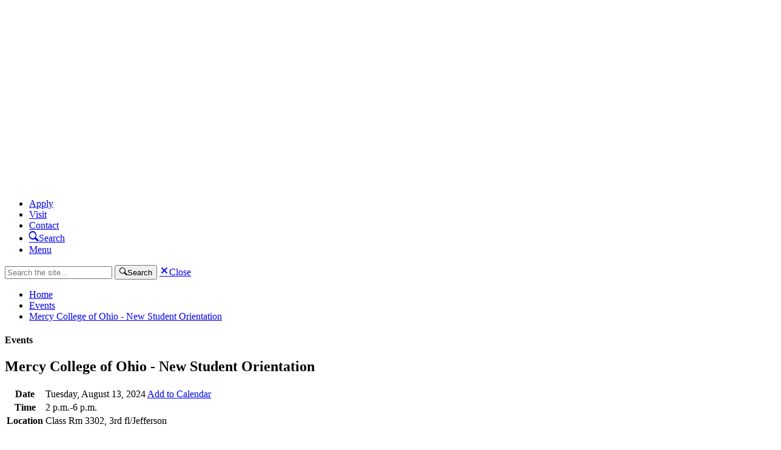

--- FILE ---
content_type: text/html; charset=UTF-8
request_url: https://mercycollege.edu/events/event/277682/2024/08/13
body_size: 22226
content:



                



    
                
                <!DOCTYPE html>
<html lang="en">

<head>

	<meta charset="utf-8">
	<meta http-equiv="X-UA-Compatible" content="IE=edge">
	<meta name="viewport" content="width=device-width, initial-scale=1">

    
	<!-- Favicons -->
	<link rel="apple-touch-icon" sizes="180x180" href="/apple-touch-icon.png?v=pgqGre7vGP">
	<link rel="icon" type="image/png" sizes="32x32" href="/favicon-32x32.png?v=pgqGre7vGP">
	<link rel="icon" type="image/png" sizes="16x16" href="/favicon-16x16.png?v=pgqGre7vGP">
	<link rel="manifest" href="/site.webmanifest?v=pgqGre7vGP">
	<link rel="mask-icon" href="/safari-pinned-tab.svg?v=pgqGre7vGP" color="#0074be">
	<link rel="shortcut icon" href="/favicon.ico?v=pgqGre7vGP">
	<meta name="msapplication-TileColor" content="#0074be">
	<meta name="theme-color" content="#ffffff">

	<meta name="facebook-domain-verification" content="r46d78byee6atywxnp7wbx018yjy6s" />

	<style>
		[x-cloak] { display: none !important; }
	</style>
	<!-- JSON-LD Schema -->
	<script type="application/ld+json">
		{
			"@context": "http:\/\/schema.org",
			"@type": "EducationalOrganization",
			"name": "Mercy College of Ohio",
			"address": {
				"@type": "PostalAddress",
				"addressLocality": "Toledo",
				"addressRegion": "OH",
				"postalCode": "43604",
				"streetAddress": "2221 Madison Avenue"
			},
			"logo": {
				"@type": "ImageObject",
				"contentUrl": "https://mercycollege.edu/assets/images/mc-white-horizontal.svg?v=1dAgNP"
			},
			"telephone": "4192511313",
			"url": "https://mercycollege.edu/"
		}
	</script>

	<script>
		loadjs=function(){var h=function(){},c={},u={},f={};function o(e,n){if(e){var r=f[e];if(u[e]=n,r)for(;r.length;)r[0](e,n),r.splice(0,1)}}function l(e,n){e.call&&(e={success:e}),n.length?(e.error||h)(n):(e.success||h)(e)}function d(r,t,s,i){var c,o,e=document,n=s.async,u=(s.numRetries||0)+1,f=s.before||h,l=r.replace(/[\?|#].*$/,""),a=r.replace(/^(css|img)!/,"");i=i||0,/(^css!|\.css$)/.test(l)?((o=e.createElement("link")).rel="stylesheet",o.href=a,(c="hideFocus"in o)&&o.relList&&(c=0,o.rel="preload",o.as="style")):/(^img!|\.(png|gif|jpg|svg|webp)$)/.test(l)?(o=e.createElement("img")).src=a:((o=e.createElement("script")).src=r,o.async=void 0===n||n),!(o.onload=o.onerror=o.onbeforeload=function(e){var n=e.type[0];if(c)try{o.sheet.cssText.length||(n="e")}catch(e){18!=e.code&&(n="e")}if("e"==n){if((i+=1)<u)return d(r,t,s,i)}else if("preload"==o.rel&&"style"==o.as)return o.rel="stylesheet";t(r,n,e.defaultPrevented)})!==f(r,o)&&e.head.appendChild(o)}function r(e,n,r){var t,s;if(n&&n.trim&&(t=n),s=(t?r:n)||{},t){if(t in c)throw"LoadJS";c[t]=!0}function i(n,r){!function(e,t,n){var r,s,i=(e=e.push?e:[e]).length,c=i,o=[];for(r=function(e,n,r){if("e"==n&&o.push(e),"b"==n){if(!r)return;o.push(e)}--i||t(o)},s=0;s<c;s++)d(e[s],r,n)}(e,function(e){l(s,e),n&&l({success:n,error:r},e),o(t,e)},s)}if(s.returnPromise)return new Promise(i);i()}return r.ready=function(e,n){return function(e,r){e=e.push?e:[e];var n,t,s,i=[],c=e.length,o=c;for(n=function(e,n){n.length&&i.push(e),--o||r(i)};c--;)t=e[c],(s=u[t])?n(t,s):(f[t]=f[t]||[]).push(n)}(e,function(e){l(n,e)}),r},r.done=function(e){o(e,[])},r.reset=function(){c={},u={},f={}},r.isDefined=function(e){return e in c},r}();
	</script>

	<link rel="home" href="https://mercycollege.edu/" />

						
				<link rel="stylesheet" href="https://mercycollege.edu/build/assets/main-27ad2f94.css">
	
	<link rel="preload" as="style" href="https://mercycollege.edu/assets/webfonts/680239/1B17D9E3F6ABABFDB.css" crossorigin />


	<link rel="stylesheet" as="style" href="https://mercycollege.edu/assets/webfonts/680239/1B17D9E3F6ABABFDB.css" />


		<link rel="stylesheet" href="https://use.typekit.net/qzo2jms.css">




		<script nomodule src="https://mercycollege.edu/assets/dist/legacy/web-animation-polyfill.min.js"></script>
	
		<!-- Begin TVSquared Page Visits Tracking Code -->
	<script type="text/javascript">
		var _tvq = window._tvq = window._tvq || [];
		(function() {
		var u = (("https:" == document.location.protocol) ?
			"https://collector-16771.us.tvsquared.com/"
			:
			"http://collector-16771.us.tvsquared.com/");
		_tvq.push(['setSiteId', "TV-8136272781-1"]);
		_tvq.push(['setTrackerUrl', u + 'tv2track.php']);
		_tvq.push([function() {
			this.deleteCustomVariable(5, 'page')
		}]);
		_tvq.push(['trackPageView']);
		var d = document,
			g = d.createElement('script'),
			s = d.getElementsByTagName('script')[0];
		g.type = 'text/javascript';
		g.defer = true;
		g.async = true;
		g.src = u + 'tv2track.js';
		s.parentNode.insertBefore(g, s);
		})();
	</script>
	<!-- End TVSquared Tracking Code -->
	
<title>Mercy College of Ohio - New Student Orientation | Mercy College</title>
<script>dataLayer = [];
(function(w,d,s,l,i){w[l]=w[l]||[];w[l].push({'gtm.start':
new Date().getTime(),event:'gtm.js'});var f=d.getElementsByTagName(s)[0],
j=d.createElement(s),dl=l!='dataLayer'?'&l='+l:'';j.async=true;j.src=
'https://www.googletagmanager.com/gtm.js?id='+i+dl;f.parentNode.insertBefore(j,f);
})(window,document,'script','dataLayer','GTM-P9G66J5');
</script><meta name="generator" content="SEOmatic">
<meta name="keywords" content="ohio, offers, toledo, college, healthcare, health, science, programs, campus, online, mercy">
<meta name="description" content="Mercy College of Ohio offers healthcare and health science programs on campus in Toledo, Ohio and online.">
<meta name="referrer" content="no-referrer-when-downgrade">
<meta name="robots" content="all">
<meta content="152953954727161" property="fb:profile_id">
<meta content="en_US" property="og:locale">
<meta content="Mercy College" property="og:site_name">
<meta content="website" property="og:type">
<meta content="https://mercycollege.edu/events/event/277682/2024/08/13" property="og:url">
<meta content="Mercy College of Ohio - New Student Orientation" property="og:title">
<meta content="Mercy College of Ohio offers healthcare and health science programs on campus in Toledo, Ohio and online." property="og:description">
<meta content="https://assets.mercycollege.edu/uploads/images/_1200x630_crop_center-center_82_none/RJW_3976.jpg?mtime=1707927997" property="og:image">
<meta content="1200" property="og:image:width">
<meta content="630" property="og:image:height">
<meta content="Mercy College of Ohio, a Catholic institution with a focus on healthcare, educates and inspires students to lead and serve in the global community." property="og:image:alt">
<meta content="https://vimeo.com/mercy" property="og:see_also">
<meta content="https://www.instagram.com/mercycollegeofohio" property="og:see_also">
<meta content="https://www.youtube.com/channel/UCg9fk7wO2jXsDxYj8BfrOww" property="og:see_also">
<meta content="https://www.linkedin.com/school/mercy-college-of-ohio" property="og:see_also">
<meta content="https://en.wikipedia.org/wiki/Mercy_College_of_Ohio" property="og:see_also">
<meta content="https://www.facebook.com/mercycollegeohio" property="og:see_also">
<meta content="https://twitter.com/Mercy_College" property="og:see_also">
<meta name="twitter:card" content="summary_large_image">
<meta name="twitter:site" content="@Mercy_College">
<meta name="twitter:creator" content="@Mercy_College">
<meta name="twitter:title" content="Mercy College of Ohio - New Student Orientation">
<meta name="twitter:description" content="Mercy College of Ohio offers healthcare and health science programs on campus in Toledo, Ohio and online.">
<meta name="twitter:image" content="https://assets.mercycollege.edu/uploads/images/_800x418_crop_center-center_82_none/RJW_3976.jpg?mtime=1707927997">
<meta name="twitter:image:width" content="800">
<meta name="twitter:image:height" content="418">
<meta name="twitter:image:alt" content="Mercy College of Ohio, a Catholic institution with a focus on healthcare, educates and inspires students to lead and serve in the global community.">
<meta name="google-site-verification" content="9V3H9zoGa5cvzGm338aFTeJIoz99IG4C_AZBy2yVqJ4">
<link href="https://mercycollege.edu/events/event/277682/2024/08/13" rel="canonical">
<link href="https://mercycollege.edu/" rel="home">
<link type="text/plain" href="https://mercycollege.edu/humans.txt" rel="author"></head>

<body x-data="{
		activeModal: null,
		showModal(target){
			this.activeModal = target;
			$el.classList.add('modal-open');
		},
		closeModal(){
			this.activeModal = null;
			$el.classList.remove('modal-open');
		},
	}"
><noscript><iframe src="https://www.googletagmanager.com/ns.html?id=GTM-P9G66J5"
height="0" width="0" style="display:none;visibility:hidden"></iframe></noscript>

        <style>
    .ccc-banner .ccc-form__label {
  display: flex;
  flex-direction: row;
  align-items: center !important;
  margin: 0 .5rem 0 0 !important;
  width: 25% !important;
}
.ccc-banner__label-container {
  display: flex;
  flex-direction: row !important;
  justify-content: flex-start !important;
  flex-wrap: wrap;
}
.ccc-banner .ccc-form__input {
  margin-right: .5rem !important;
}
.ccc-banner {
  background-color: $white !important;
  box-shadow: 0 15px 30px 0 rgba(0,0,0,.8),0 5px 15px 0 rgba(0,0,0,.8);
  margin: 2rem;
  padding: 2rem;
  position: fixed;
  border-radius: .25rem;
  z-index: 2000;
}
.ccc-banner--bottom {
  bottom: 0;
  left: 0;
  right: 40% !important;
}
.ccc-banner__button {
  background-color: $mercy-blue !important;
  font-weight: 700;
  letter-spacing: -.03rem;
  border-radius: .25rem;
  box-shadow: 0 2px 4px 0 rgba(0,0,0,.1);
  cursor: pointer;
  display: inline-block;
  font-size: 1rem;
  margin: 2rem 0 0;
  padding: .6rem 1rem;
}
h3{
  &.ccc-banner__title{
    font-size: 1.25rem;
    font-weight: 600;
  }
}


@media (max-width: 1024px) {
  .ccc-banner--bottom {
    right: 20% !important;
  }
}
@media (max-width: 768px) {
  .ccc-banner__label-container {
    flex-direction: column !important;
    justify-content: flex-start !important;
  }
  .ccc-banner--bottom {
    right: 0% !important;
  }

}
    </style>
        <style>
        .ccc-banner__label-container, .ccc-banner__description {
            display: none;
        }
        .ccc-banner__button {
            margin-top: 0px;
        }
    </style>
    

    
	<div id="component-sikmgs" class="sprig-component" data-hx-target="this" data-hx-include="this" data-hx-trigger="load" data-hx-get="https://mercycollege.edu/index.php?p=actions/sprig-core/components/render" data-hx-vals="{&quot;sprig:siteId&quot;:&quot;f722bf641436b93b203b9fca6a60846f3a45378a6084bccbc93af8336574a7591&quot;,&quot;sprig:id&quot;:&quot;9f6140b76f7df22813eda6f076f24974783812e58533a03d782481a58a62c5cbcomponent-sikmgs&quot;,&quot;sprig:component&quot;:&quot;d5267ccbb8545e148bed9075cacf2df7eb77ecdee190fb792069f083c393e422&quot;,&quot;sprig:template&quot;:&quot;757d537d25b2f3e01bd418fc040609c1c2fd9cb5a2bd04a334f7a9ab63f26c61_sprig\/alerts&quot;,&quot;sprig:variables[entryId]&quot;:&quot;d5267ccbb8545e148bed9075cacf2df7eb77ecdee190fb792069f083c393e422&quot;}" s-trigger="load">
</div>

	    

            
        <header data-header-type="default">
            <section data-block-type="header-bar">
                
    
    <a href="https://mercycollege.edu/" class="logo" aria-label="Mercy College home page link">
        <svg version="1.1" id="Layer_1" xmlns="http://www.w3.org/2000/svg" xmlns:xlink="http://www.w3.org/1999/xlink" x="0px" y="0px"
	 viewBox="0 0 200 47.3" style="enable-background:new 0 0 200 47.3;" xml:space="preserve" preserveAspectRatio="xMidYMin slice">
<style type="text/css">
	.st0{clip-path:url(#SVGID_2_);}
	.st1{clip-path:url(#SVGID_4_);fill:#FFFFFF;}
</style>
<g id="Logo_x5F_Reversed_x5F_Left_1_">
	<g>
		<defs>
			<rect id="SVGID_1_" x="3.7" y="2.6" width="192.4" height="42.2"/>
		</defs>
		<clipPath id="SVGID_2_">
			<use xlink:href="#SVGID_1_"  style="overflow:visible;"/>
		</clipPath>
		<g class="st0">
			<defs>
				<rect id="SVGID_3_" x="3.7" y="2.6" width="192.4" height="42.2"/>
			</defs>
			<clipPath id="SVGID_4_">
				<use xlink:href="#SVGID_3_"  style="overflow:visible;"/>
			</clipPath>
			<path class="st1" d="M11,24.2c0-4.7,1.5-9.1,4.1-12.7c-2.5-2.3-5.8-3.9-9.3-4.3v19.9H11V24.2z"/>
			<path class="st1" d="M30.4,7.2c-3.6,0.5-6.8,2-9.3,4.3c2.6,3.6,4.1,8,4.1,12.7v2.8h5.2V7.2z"/>
			<path class="st1" d="M20.7,24.2c0-3.4-1-6.5-2.7-9.2c-1.7,2.7-2.7,5.8-2.7,9.2v2.8h5.3V24.2z"/>
			<path class="st1" d="M32.5,2.6H3.7c5.5,0,10.6,2.2,14.4,5.6C21.9,4.7,26.9,2.6,32.5,2.6"/>
			<path class="st1" d="M36.8,26.6c0.8-0.1,1.6-0.2,1.6-1.9c0-1.5,0.6-8.8,0.6-14.7c0-1.6-0.9-1.7-1.6-1.7V7.9
				C38.1,7.9,38.8,8,39.5,8c0.5,0,1.1-0.1,1.6-0.2c0.7,2.1,1.6,4.1,2.6,6.3l4.5,10.4l6-16.7C54.8,7.9,55.5,8,56.1,8
				c0.6,0,1.2-0.1,1.8-0.2v0.5c-0.7,0-1.4,0.4-1.4,1.3c0,4.5,1,15.1,1,15.5c0,1.1,0.9,1.5,1.6,1.5v0.5c-0.8-0.1-1.6-0.2-2.4-0.2
				c-0.9,0-1.8,0.1-2.7,0.2v-0.5c0.6,0,1.5-0.1,1.5-1.3c0-3.8-0.5-9.6-0.8-14.5h-0.1l-5.9,16.3h-1.3l-6.9-16.3h-0.1
				c-0.2,4.8-0.4,11.7-0.4,14.3c0,1.1,0.4,1.5,1.5,1.5v0.5c-0.8-0.1-1.6-0.2-2.4-0.2c-0.7,0-1.5,0.1-2.2,0.2V26.6z"/>
			<path class="st1" d="M61.3,18.5c0-2.2,2.1-4.5,4.6-4.5c2.7,0,4.2,2,4.2,4.5H61.3z M71.3,24c-1,1.2-2.3,2.1-4.6,2.1
				c-3.3,0-5.4-3.2-5.4-6.4h10.7c0-5.2-2.6-6.9-6-6.9c-3.8,0-6.5,3.3-6.5,7c0,4.1,2.6,7.7,6.9,7.7c1.8,0,3.5-0.4,4.9-1.6V24z"/>
			<path class="st1" d="M75.3,14.9c0-0.8-0.7-0.9-1.5-0.9v-0.5c1.2-0.2,3.1-1,3.3-1.2c-0.1,1-0.1,2.1-0.2,3.2h0.1
				c0.7-1.5,1.8-2.8,3.4-2.8c0.5,0,0.9,0,1.3,0.1l0.2,2c-0.5-0.2-1-0.3-1.6-0.3c-2,0-3.3,2.2-3.3,4.4v6.4c0,1,0.8,1.3,1.5,1.3v0.5
				c-0.8-0.1-1.6-0.2-2.4-0.2c-0.7,0-1.5,0.1-2.3,0.2v-0.5c0.6,0,1.5-0.2,1.5-1.3V14.9z"/>
			<path class="st1" d="M93.8,26.4c-1.3,0.8-2.9,1-4.1,1c-4.6,0-7.2-3.6-7.2-7.8c0-3.2,3-6.9,7.3-6.9c1.2,0,2.7,0.3,3.7,0.7l0.2,3.3
				h-0.6c-0.2-2-1.5-2.9-3.5-2.9c-2.2,0-5.3,2-5.3,5.8c0,3.2,2.1,6.3,5.6,6.3c1.7,0,3-0.5,4.1-1.1L93.8,26.4z"/>
			<path class="st1" d="M97.4,15.5c-0.7-1.8-1.5-2.1-1.9-2.1V13c0.7,0.1,1.5,0.2,2.3,0.2c0.9,0,1.8-0.1,2.8-0.2v0.5
				c-1.2,0.1-1.7,0.3-1.7,1.1c0,0.4,0.1,0.7,1.5,4.3l2.3,6h0.1l2.7-8.9c0.2-0.7,0.3-1.2,0.3-1.6c0-0.5-0.6-0.9-1.5-0.9V13
				c0.7,0.1,1.5,0.2,2.3,0.2c0.9,0,1.5-0.1,2.1-0.2v0.5c-0.7,0-1.2,0.3-1.6,1.7l-4.7,14.2c-0.5,1.5-1.2,3-3,3
				c-0.6,0-1.2-0.2-1.6-0.6l-0.2-2.4h0.6c0,0.7,0.4,1.3,1.2,1.3c0.9,0,1.6-1,1.9-2.1l0.5-1.6L97.4,15.5z"/>
			<path class="st1" d="M125.3,25.6c-1.4,1.2-3.3,1.8-5.8,1.8c-6.1,0-9.9-4.6-9.9-10.3c0-5.1,4.2-9.6,9.2-9.6c2.2,0,4,0.4,5.6,1.1
				c-0.1,1.2,0,3.1,0.3,4.4H124c-0.6-2.2-0.9-4.2-5-4.2c-4.6,0-7.4,4.1-7.4,8.1c0,4,3,9.1,8.4,9.1c2.1,0,3.8-0.9,5.3-1.9V25.6z"/>
			<path class="st1" d="M128.7,19.7c0-3.8,2.2-5.9,5.2-5.9c3.4,0,5.4,3.6,5.4,6.9c0,3.9-2.3,5.7-4.9,5.7
				C130.8,26.4,128.7,23.1,128.7,19.7 M126.9,19.7c0,4.2,2.5,7.8,7.2,7.8c4.5,0,7-3.7,7-7.2c0-4-3-7.5-7.2-7.5
				C129.5,12.7,126.9,16.5,126.9,19.7"/>
			<path class="st1" d="M144,7.8c0-0.8-0.7-0.9-1.5-0.9V6.4c1.2-0.2,3.1-1,3.3-1.2c-0.1,0.4-0.1,1.8-0.1,3.1v17.1
				c0,1,0.8,1.3,1.5,1.3v0.5c-0.8-0.1-1.6-0.2-2.4-0.2c-0.7,0-1.5,0.1-2.3,0.2v-0.5c0.6,0,1.5-0.2,1.5-1.3V7.8z"/>
			<path class="st1" d="M150.8,7.8c0-0.8-0.7-0.9-1.5-0.9V6.4c1.2-0.2,3.1-1,3.3-1.2c-0.1,0.4-0.1,1.8-0.1,3.1v17.1
				c0,1,0.8,1.3,1.5,1.3v0.5c-0.8-0.1-1.6-0.2-2.4-0.2c-0.7,0-1.5,0.1-2.3,0.2v-0.5c0.6,0,1.5-0.2,1.5-1.3V7.8z"/>
			<path class="st1" d="M157.5,18.5c0-2.2,2.1-4.5,4.6-4.5c2.7,0,4.2,2,4.2,4.5H157.5z M167.4,24c-1,1.2-2.3,2.1-4.6,2.1
				c-3.3,0-5.4-3.2-5.4-6.4H168c0-5.2-2.6-6.9-6-6.9c-3.8,0-6.5,3.3-6.5,7c0,4.1,2.6,7.7,6.9,7.7c1.8,0,3.5-0.4,4.9-1.6V24z"/>
			<path class="st1" d="M172.2,17.3c0-2.1,1.3-3.5,3.4-3.5c2.3,0,3.7,2.4,3.7,4.4c0,1.7-1.3,3.4-3.3,3.4
				C173.4,21.5,172.2,18.8,172.2,17.3 M182.5,13c-0.8,0.1-1.6,0.1-2.7,0.1c-1.5,0-2.8-0.4-4-0.4c-3.1,0-5.2,2.5-5.2,4.7
				c0,1.9,0.8,3,1.2,3.7c-1.5,0.8-2.6,1.5-2.6,1.9c0,2.5,1.9,3.6,5.2,3.7l3.2,0.1c2.3,0.1,3,0.3,3,1.6c0,2.1-2.8,3-4.5,3
				c-1.6,0-3.6-1.1-3.6-2.8c0-0.5,0.1-1.1,0.4-1.7l-1.8,0.9c-0.1,0.5-0.2,1-0.2,1.4c0,1.4,1.3,3.3,5.2,3.3c2.4,0,6.1-1.1,6.1-4.3
				c0-2.4-2.4-2.9-5-2.9h-3.1c-1.4,0-3.2-0.4-3.2-1.7c0-0.7,0.9-1.5,1.5-1.8c0.9,0.7,2,1,3.3,1c2.6,0,5.2-2.1,5.2-5.1
				c0-1.2-0.4-2.2-1.3-3.1v-0.2c0.4,0,0.7,0.1,1.1,0.1c0.5,0,1-0.1,1.5-0.2L182.5,13z"/>
			<path class="st1" d="M185.5,18.5c0-2.2,2.1-4.5,4.6-4.5c2.7,0,4.2,2,4.2,4.5H185.5z M195.4,24c-1,1.2-2.3,2.1-4.6,2.1
				c-3.3,0-5.4-3.2-5.4-6.4h10.7c0-5.2-2.6-6.9-6-6.9c-3.8,0-6.5,3.3-6.5,7c0,4.1,2.6,7.7,6.9,7.7c1.8,0,3.5-0.4,4.9-1.6V24z"/>
			<path class="st1" d="M41.5,44.8c-2.6,0-4.5-2.1-4.5-4.6v0c0-2.5,1.9-4.6,4.6-4.6c2.6,0,4.5,2.1,4.5,4.6v0
				C46.1,42.6,44.1,44.8,41.5,44.8 M45.1,40.1c0-2.1-1.6-3.8-3.7-3.8c-2.1,0-3.6,1.7-3.6,3.8v0c0,2.1,1.6,3.8,3.7,3.8
				C43.6,44,45.1,42.2,45.1,40.1L45.1,40.1z"/>
			<path class="st1" d="M51.2,32.6c-1.2,0-1.8,0.7-1.8,2.2v0.9h3.1v0.8h-3.1v8.1h-0.9v-8.1h-1.3v-0.8h1.3v-0.9c0-1.9,1-3,2.6-3
				c0.5,0,0.9,0.1,1.3,0.2v0.8C52,32.7,51.6,32.6,51.2,32.6"/>
			<path class="st1" d="M63.9,44.8c-3.7,0-6.1-2.9-6.1-6.3v0c0-3.3,2.5-6.3,6.1-6.3c3.7,0,6.1,2.9,6.1,6.3c0,0,0,0,0,0
				C70,41.8,67.5,44.8,63.9,44.8 M69.1,38.5c0-3-2.2-5.5-5.2-5.5c-3,0-5.2,2.4-5.2,5.4v0c0,3,2.2,5.5,5.2,5.5
				C66.9,43.9,69.1,41.5,69.1,38.5L69.1,38.5z"/>
			<path class="st1" d="M78.9,44.5v-5.3c0-1.8-1-3-2.8-3c-1.7,0-3.1,1.3-3.1,3.2v5.1h-0.9V31.9H73v5.5c0.6-1,1.6-1.9,3.2-1.9
				c2.2,0,3.5,1.5,3.5,3.7v5.4H78.9z"/>
			<path class="st1" d="M82.2,32.2h1.1v1.2h-1.1V32.2z M82.3,35.7h0.9v8.9h-0.9V35.7z"/>
			<path class="st1" d="M89.7,44.8c-2.6,0-4.5-2.1-4.5-4.6v0c0-2.5,1.9-4.6,4.6-4.6c2.6,0,4.5,2.1,4.5,4.6v0
				C94.3,42.6,92.3,44.8,89.7,44.8 M93.4,40.1c0-2.1-1.6-3.8-3.7-3.8c-2.1,0-3.6,1.7-3.6,3.8v0c0,2.1,1.6,3.8,3.7,3.8
				C91.8,44,93.4,42.2,93.4,40.1L93.4,40.1z"/>
		</g>
	</g>
</g>
</svg>

    </a>
    <nav>
        <ul>
            <li><a href="https://mercycollege.edu/admissions/apply-now" class="nav-link">Apply</a></li>
            <li><a href="https://mercycollege.edu/admissions/visit" class="nav-link">Visit</a></li>
            <li><a href="https://mercycollege.edu/contact" class="nav-link">Contact</a></li>
            <li><a href="#" tabindex="0" data-component-type="button" data-action="activate-search"><span
                        class="ss-community ss-search" aria-hidden="true"></span><span class="sr-only">Search</span></a>
            </li>
            <li><a href="#" tabindex="0" data-component-type="button" data-open-modal="navigation-modal">Menu</a></li>
        </ul>
    </nav>
    <form action="https://mercycollege.edu/search">
        <input name="q" type="text" placeholder="Search the site..." autocomplete="off" spellcheck="false"
            aria-label="Search" id="primary-search-bar" />
        <button type="submit"><span class="ss-community ss-search" aria-hidden="true"></span><span
                class="sr-only">Search</span></button>
        <a tabindex="0" data-action="deactivate-search" href="#"><span class="ss-community ss-delete"
                aria-hidden="true"></span><span class="sr-only">Close</span></a>
    </form>

        
            </section>
        </header>
        <main>
                        
            
                        
            
                                        
            
            
            
            
            
            
        


    
<section data-block-type="longform-copy"          class="" data-sidebar="true" data-page-heading="none">
    <article>
                            
        
        
            

    
    
    
    
                                        


<section data-block-type="body-copy"     data-block-number="1"     data-consecutive-types="1"  class="">
                <section data-component-type="breadcrumbs">
                <ul>
                    <li><span><a href="https://mercycollege.edu/">Home</a></span></li>
                    <li><span><a href="https://mercycollege.edu/events">Events</a></span></li>
                    <li><a href="https://mercycollege.edu/events/event/277682/2024/08/13" class="current-page">Mercy College of Ohio - New Student Orientation</a></li>
                </ul>
            </section>
            <h1>Events</h1>
            <h2>Mercy College of Ohio - New Student Orientation</h2>
            <h3 class="event__subtitle"></h3>
        
</section>

                
    
    
    
                                        


<section data-block-type="body-copy"     data-block-number="2"     data-consecutive-types="1"  class="">
                    <div class="responsive-table">
                    <table class="table event-table">
                        <tr>
                            <th>Date</th>
                                                        <td>Tuesday, August 13, 2024 <a class="ml-4 btn btn-sm btn--slim" href="/events/event/277682/2024/08/13/export" class="btn">Add to Calendar</a></td>
                                                        </td>
                        </tr>
                        <tr>
                            <th>Time</th>
                            <td>
                                                                    2 p.m.-6 p.m.
                                                            </td>
                                                                                                                <tr>
                                <th>Location</th>
                                <td>Class Rm 3302, 3rd fl/Jefferson</td>
                            </tr>
                                                                            </table>
                                            <h4>Contact Information</h4>
                                    </div>

            
</section>

                
    
    
    
                                        



	
<section data-block-type="people-list"     data-block-number="3"     data-consecutive-types="1"  class="" data-filterable="false" data-searchable="false">
	
	<div id="muuri-container">
		
													
							<article class="profile">
					<div class="image-container">
						<img 
							class="lazy"
							src="data:image/svg+xml,%3Csvg%20xmlns=%27http://www.w3.org/2000/svg%27%20width=%271200%27%20height=%271600%27%20style=%27background:%23aea5a1%27%20/%3E" 
							data-src="https://assets.mercycollege.edu/uploads/images/_768x1024_crop_center-center_60_line/9413/MG_0173A-1.jpg"
							data-srcset="https://assets.mercycollege.edu/uploads/images/_1200x1600_crop_center-center_82_line/9413/MG_0173A-1.jpg 1200w, https://assets.mercycollege.edu/uploads/images/_992x1322_crop_center-center_82_line/9413/MG_0173A-1.jpg 992w, https://assets.mercycollege.edu/uploads/images/_768x1024_crop_center-center_60_line/9413/MG_0173A-1.jpg 768w, https://assets.mercycollege.edu/uploads/images/_576x768_crop_center-center_60_line/9413/MG_0173A-1.jpg 576w"
							data-sizes="100w"
							alt="Jessica Coombs"
						/>
					</div>
					<div class="contact-information">
						<h3>
							Jessica Coombs, BS, RHIT
														<span class="sr-only">:
							</span>
							<small>Associate Director of Admissions</small>
						</h3>

																				


<section data-block-type="button" class=" no-padding mb-2">
    <button x-on:click="showModal('#modal-694516')" data-component-type="button" data-color="mercy-blue">Read Bio</a>
</section>

<section 
    x-cloak 
    x-show="activeModal === '#modal-694516'" 
    x-on:keyup.escape.window="closeModal()"
    data-block-type="modal" 
    class="modal animated fadeIn show modal--tight"
    :class="{'block': activeModal === '#modal-694516' }" 
    id="modal-694516" 
    tabindex="-1" 
    role="dialog" 
    aria-hidden="true"
>
    <div class="modal-dialog modal-sm modal-dialog-centered" role="document">

        <div x-on:click.outside="closeModal()" class="modal-content">
            <div class="modal-header">
                <button type="button" class="close" x-on:click="closeModal()" aria-label="Close">Close</button>
            </div>
            <div class="modal-body">
                                                                                        


<section data-block-type="body-copy"     data-block-number="3"     data-consecutive-types="1"  class="">
    <h3>Jessica Coombs</h3><p>Jessica Coombs is a  Mercy College alumna, graduating from the Health Information Technology program in 2007 and the Healthcare Administration program in 2009. Jessica has held the Registered Health Information Technician (RHIT) credential since 2007 and has worked in the health information field for 10 years. She returned to Mercy College eight years ago and currently serves in a dual role as the Health Information Technology Program’s Professional Practice Experience & Lab Coordinator and as an Admissions Officer in the Enrollment Services Department.</p>
</section>
                            </div>
        </div>
    </div>
</section>
												<ul>
							<li>
								<span class="ss-community ss-phone" aria-hidden="true"></span>
								<span class="sr-only">phone icon</span>
								<a href="tel:419-251-1557; text only: 419-863-5452">419-251-1557; text only: 419-863-5452</a>
							</li>
							<li>
								<span class="ss-community ss-mail" aria-hidden="true"></span>
								<span class="sr-only">mail icon</span>
								<a href="mailto:jessica.coombs@mercycollege.edu">jessica.coombs@mercycollege.edu</a>
							</li>
							<li>
								<span class="ss-community ss-location" aria-hidden="true"></span>
								<span class="sr-only">location icon</span>
								<a href="tel:6th Floor Jefferson">6th Floor Jefferson</a>
							</li>
						</ul>
					</div>
				</article>
							</div>
</section>

                 </article>
            <aside>
            
            

    
    
    
    
                                        


<section data-block-type="section-heading"     data-block-number="1"     data-consecutive-types="1"  class="">
    <h3><span class="ss-community ss-tag"></span> Browse By Category</h3>
</section>

                
    
    
    
                                        


    
                                                                                                
<section  data-block-type="event-categories"     data-block-number="2"     data-consecutive-types="1"  class="">
        <section data-component-type="wordcloud">
        <ul>
                                            <li>
                    <a href="https://mercycollege.edu/events/current-students">Current Students <span class="badge badge-pill">397</span></a>
                </li>
                                            <li>
                    <a href="https://mercycollege.edu/events/faculty-and-staff">Faculty &amp; Staff <span class="badge badge-pill">225</span></a>
                </li>
                                            <li>
                    <a href="https://mercycollege.edu/events/student-life">Student Life <span class="badge badge-pill">183</span></a>
                </li>
                                            <li>
                    <a href="https://mercycollege.edu/events/campus-ministry">Campus Ministry <span class="badge badge-pill">100</span></a>
                </li>
                                            <li>
                    <a href="https://mercycollege.edu/events/prospective-students">Prospective Students <span class="badge badge-pill">81</span></a>
                </li>
                                            <li>
                    <a href="https://mercycollege.edu/events/parent">Parent <span class="badge badge-pill">79</span></a>
                </li>
                                            <li>
                    <a href="https://mercycollege.edu/events/online-information-session">Online Information Session <span class="badge badge-pill">77</span></a>
                </li>
                                            <li>
                    <a href="https://mercycollege.edu/events/academic-calendar">Academic Calendar <span class="badge badge-pill">73</span></a>
                </li>
                                            <li>
                    <a href="https://mercycollege.edu/events/deadlines">Deadlines <span class="badge badge-pill">55</span></a>
                </li>
                                            <li>
                    <a href="https://mercycollege.edu/events/administration">Administration <span class="badge badge-pill">54</span></a>
                </li>
                    </ul>
    </section>
</section>

                
    
    
    
                                        


<section data-block-type="section-heading"     data-block-number="3"     data-consecutive-types="1"  class="">
    <h3> Upcoming Events</h3>
</section>

                
    
    
    
                                        


    
<section  data-block-type="event-list"     data-block-number="4"     data-consecutive-types="1"  class="">
    <ul>
                    <li>
                <h4><span>21</span><br>Jan</h4>
                <div>
                    <a href="https://mercycollege.edu/events/event/336986/2026/01/21"><p>Mercy College of Ohio - Weekly Prayer Service</p></a>
                    <time>12 p.m.</time>
                </div>
            </li>
                    <li>
                <h4><span>23</span><br>Jan</h4>
                <div>
                    <a href="https://mercycollege.edu/events/event/338623/2026/01/23"><p>PA Program Interview Day</p></a>
                    <time>8 a.m.</time>
                </div>
            </li>
                    <li>
                <h4><span>26</span><br>Jan</h4>
                <div>
                    <a href="https://mercycollege.edu/events/event/335256/2026/01/26"><p>Graduation Applications due for Summer Graduates</p></a>
                    <time>12 a.m.</time>
                </div>
            </li>
            </ul>
    <a href="https://mercycollege.edu/events">View all upcoming events &#8594;</a>
</section>

             
        </aside>
    </section>

            
            

        

    
    
<section  data-block-type="news-grid"          class="" data-background-color="mercy-blue" data-layout="grid">
            <h2>
                        Recent News
        </h2>
        <ul>
                                <li class="card">
                <header>
                    <h3>Program Selection Criteria Established for August 2026 Radiologic Class</h3>
                    <p class="news_post-meta">Posted <time>December 1, 2025</time></p>
                </header>
                <article>
                                                        <p>Due to strong interest in the August 2026 Radiologic Technology class, program selection criteria have been established and are now available</p>
                            
                    <a href="https://mercycollege.edu/news/program-selection-criteria-established-for-august-2026-radiologic-class">Continue Reading</a>
                </article>
            </li>
                                <li class="card">
                <header>
                    <h3>Michael Current: From Equipment Tech to Healthcare Leader, One Step at a Time</h3>
                    <p class="news_post-meta">Posted <time>September 22, 2025</time></p>
                </header>
                <article>
                                                        <p>Michael credits the HCA program with helping him grow both professionally and personally.</p>
                            
                    <a href="https://mercycollege.edu/news/michael-current-from-equipment-tech-to-healthcare-leader-one-step-at-a-time">Continue Reading</a>
                </article>
            </li>
                                <li class="card">
                <header>
                    <h3>New scholarship to support alumni who are graduates of the Mercy College of Ohio Youngstown location</h3>
                    <p class="news_post-meta">Posted <time>September 15, 2025</time></p>
                </header>
                <article>
                                                        <p>The scholarship provides $2,500 per semester, for up to five semesters, to eligible alumni pursuing an online degree program beginning in 2026 or later.</p>
                            
                    <a href="https://mercycollege.edu/news/new-scholarship-initiative-created-to-support-alumni-who-are-graduates-of-the-mercy-college-of-ohio-youngstown-location">Continue Reading</a>
                </article>
            </li>
                    </ul>
</section>
        </main>
        

<footer>
    <section data-block-level="footer-one">
        <a href="https://mercycollege.edu/" aria-label="Mercy College home page link">
            <svg version="1.1" id="Layer_1" xmlns="http://www.w3.org/2000/svg" xmlns:xlink="http://www.w3.org/1999/xlink" x="0px" y="0px"
	 viewBox="0 0 200 47.3" style="enable-background:new 0 0 200 47.3;" xml:space="preserve" preserveAspectRatio="xMidYMin slice">
<style type="text/css">
	.st0{clip-path:url(#SVGID_2_);}
	.st1{clip-path:url(#SVGID_4_);fill:#FFFFFF;}
</style>
<g id="Logo_x5F_Reversed_x5F_Left_1_">
	<g>
		<defs>
			<rect id="SVGID_1_" x="3.7" y="2.6" width="192.4" height="42.2"/>
		</defs>
		<clipPath id="SVGID_2_">
			<use xlink:href="#SVGID_1_"  style="overflow:visible;"/>
		</clipPath>
		<g class="st0">
			<defs>
				<rect id="SVGID_3_" x="3.7" y="2.6" width="192.4" height="42.2"/>
			</defs>
			<clipPath id="SVGID_4_">
				<use xlink:href="#SVGID_3_"  style="overflow:visible;"/>
			</clipPath>
			<path class="st1" d="M11,24.2c0-4.7,1.5-9.1,4.1-12.7c-2.5-2.3-5.8-3.9-9.3-4.3v19.9H11V24.2z"/>
			<path class="st1" d="M30.4,7.2c-3.6,0.5-6.8,2-9.3,4.3c2.6,3.6,4.1,8,4.1,12.7v2.8h5.2V7.2z"/>
			<path class="st1" d="M20.7,24.2c0-3.4-1-6.5-2.7-9.2c-1.7,2.7-2.7,5.8-2.7,9.2v2.8h5.3V24.2z"/>
			<path class="st1" d="M32.5,2.6H3.7c5.5,0,10.6,2.2,14.4,5.6C21.9,4.7,26.9,2.6,32.5,2.6"/>
			<path class="st1" d="M36.8,26.6c0.8-0.1,1.6-0.2,1.6-1.9c0-1.5,0.6-8.8,0.6-14.7c0-1.6-0.9-1.7-1.6-1.7V7.9
				C38.1,7.9,38.8,8,39.5,8c0.5,0,1.1-0.1,1.6-0.2c0.7,2.1,1.6,4.1,2.6,6.3l4.5,10.4l6-16.7C54.8,7.9,55.5,8,56.1,8
				c0.6,0,1.2-0.1,1.8-0.2v0.5c-0.7,0-1.4,0.4-1.4,1.3c0,4.5,1,15.1,1,15.5c0,1.1,0.9,1.5,1.6,1.5v0.5c-0.8-0.1-1.6-0.2-2.4-0.2
				c-0.9,0-1.8,0.1-2.7,0.2v-0.5c0.6,0,1.5-0.1,1.5-1.3c0-3.8-0.5-9.6-0.8-14.5h-0.1l-5.9,16.3h-1.3l-6.9-16.3h-0.1
				c-0.2,4.8-0.4,11.7-0.4,14.3c0,1.1,0.4,1.5,1.5,1.5v0.5c-0.8-0.1-1.6-0.2-2.4-0.2c-0.7,0-1.5,0.1-2.2,0.2V26.6z"/>
			<path class="st1" d="M61.3,18.5c0-2.2,2.1-4.5,4.6-4.5c2.7,0,4.2,2,4.2,4.5H61.3z M71.3,24c-1,1.2-2.3,2.1-4.6,2.1
				c-3.3,0-5.4-3.2-5.4-6.4h10.7c0-5.2-2.6-6.9-6-6.9c-3.8,0-6.5,3.3-6.5,7c0,4.1,2.6,7.7,6.9,7.7c1.8,0,3.5-0.4,4.9-1.6V24z"/>
			<path class="st1" d="M75.3,14.9c0-0.8-0.7-0.9-1.5-0.9v-0.5c1.2-0.2,3.1-1,3.3-1.2c-0.1,1-0.1,2.1-0.2,3.2h0.1
				c0.7-1.5,1.8-2.8,3.4-2.8c0.5,0,0.9,0,1.3,0.1l0.2,2c-0.5-0.2-1-0.3-1.6-0.3c-2,0-3.3,2.2-3.3,4.4v6.4c0,1,0.8,1.3,1.5,1.3v0.5
				c-0.8-0.1-1.6-0.2-2.4-0.2c-0.7,0-1.5,0.1-2.3,0.2v-0.5c0.6,0,1.5-0.2,1.5-1.3V14.9z"/>
			<path class="st1" d="M93.8,26.4c-1.3,0.8-2.9,1-4.1,1c-4.6,0-7.2-3.6-7.2-7.8c0-3.2,3-6.9,7.3-6.9c1.2,0,2.7,0.3,3.7,0.7l0.2,3.3
				h-0.6c-0.2-2-1.5-2.9-3.5-2.9c-2.2,0-5.3,2-5.3,5.8c0,3.2,2.1,6.3,5.6,6.3c1.7,0,3-0.5,4.1-1.1L93.8,26.4z"/>
			<path class="st1" d="M97.4,15.5c-0.7-1.8-1.5-2.1-1.9-2.1V13c0.7,0.1,1.5,0.2,2.3,0.2c0.9,0,1.8-0.1,2.8-0.2v0.5
				c-1.2,0.1-1.7,0.3-1.7,1.1c0,0.4,0.1,0.7,1.5,4.3l2.3,6h0.1l2.7-8.9c0.2-0.7,0.3-1.2,0.3-1.6c0-0.5-0.6-0.9-1.5-0.9V13
				c0.7,0.1,1.5,0.2,2.3,0.2c0.9,0,1.5-0.1,2.1-0.2v0.5c-0.7,0-1.2,0.3-1.6,1.7l-4.7,14.2c-0.5,1.5-1.2,3-3,3
				c-0.6,0-1.2-0.2-1.6-0.6l-0.2-2.4h0.6c0,0.7,0.4,1.3,1.2,1.3c0.9,0,1.6-1,1.9-2.1l0.5-1.6L97.4,15.5z"/>
			<path class="st1" d="M125.3,25.6c-1.4,1.2-3.3,1.8-5.8,1.8c-6.1,0-9.9-4.6-9.9-10.3c0-5.1,4.2-9.6,9.2-9.6c2.2,0,4,0.4,5.6,1.1
				c-0.1,1.2,0,3.1,0.3,4.4H124c-0.6-2.2-0.9-4.2-5-4.2c-4.6,0-7.4,4.1-7.4,8.1c0,4,3,9.1,8.4,9.1c2.1,0,3.8-0.9,5.3-1.9V25.6z"/>
			<path class="st1" d="M128.7,19.7c0-3.8,2.2-5.9,5.2-5.9c3.4,0,5.4,3.6,5.4,6.9c0,3.9-2.3,5.7-4.9,5.7
				C130.8,26.4,128.7,23.1,128.7,19.7 M126.9,19.7c0,4.2,2.5,7.8,7.2,7.8c4.5,0,7-3.7,7-7.2c0-4-3-7.5-7.2-7.5
				C129.5,12.7,126.9,16.5,126.9,19.7"/>
			<path class="st1" d="M144,7.8c0-0.8-0.7-0.9-1.5-0.9V6.4c1.2-0.2,3.1-1,3.3-1.2c-0.1,0.4-0.1,1.8-0.1,3.1v17.1
				c0,1,0.8,1.3,1.5,1.3v0.5c-0.8-0.1-1.6-0.2-2.4-0.2c-0.7,0-1.5,0.1-2.3,0.2v-0.5c0.6,0,1.5-0.2,1.5-1.3V7.8z"/>
			<path class="st1" d="M150.8,7.8c0-0.8-0.7-0.9-1.5-0.9V6.4c1.2-0.2,3.1-1,3.3-1.2c-0.1,0.4-0.1,1.8-0.1,3.1v17.1
				c0,1,0.8,1.3,1.5,1.3v0.5c-0.8-0.1-1.6-0.2-2.4-0.2c-0.7,0-1.5,0.1-2.3,0.2v-0.5c0.6,0,1.5-0.2,1.5-1.3V7.8z"/>
			<path class="st1" d="M157.5,18.5c0-2.2,2.1-4.5,4.6-4.5c2.7,0,4.2,2,4.2,4.5H157.5z M167.4,24c-1,1.2-2.3,2.1-4.6,2.1
				c-3.3,0-5.4-3.2-5.4-6.4H168c0-5.2-2.6-6.9-6-6.9c-3.8,0-6.5,3.3-6.5,7c0,4.1,2.6,7.7,6.9,7.7c1.8,0,3.5-0.4,4.9-1.6V24z"/>
			<path class="st1" d="M172.2,17.3c0-2.1,1.3-3.5,3.4-3.5c2.3,0,3.7,2.4,3.7,4.4c0,1.7-1.3,3.4-3.3,3.4
				C173.4,21.5,172.2,18.8,172.2,17.3 M182.5,13c-0.8,0.1-1.6,0.1-2.7,0.1c-1.5,0-2.8-0.4-4-0.4c-3.1,0-5.2,2.5-5.2,4.7
				c0,1.9,0.8,3,1.2,3.7c-1.5,0.8-2.6,1.5-2.6,1.9c0,2.5,1.9,3.6,5.2,3.7l3.2,0.1c2.3,0.1,3,0.3,3,1.6c0,2.1-2.8,3-4.5,3
				c-1.6,0-3.6-1.1-3.6-2.8c0-0.5,0.1-1.1,0.4-1.7l-1.8,0.9c-0.1,0.5-0.2,1-0.2,1.4c0,1.4,1.3,3.3,5.2,3.3c2.4,0,6.1-1.1,6.1-4.3
				c0-2.4-2.4-2.9-5-2.9h-3.1c-1.4,0-3.2-0.4-3.2-1.7c0-0.7,0.9-1.5,1.5-1.8c0.9,0.7,2,1,3.3,1c2.6,0,5.2-2.1,5.2-5.1
				c0-1.2-0.4-2.2-1.3-3.1v-0.2c0.4,0,0.7,0.1,1.1,0.1c0.5,0,1-0.1,1.5-0.2L182.5,13z"/>
			<path class="st1" d="M185.5,18.5c0-2.2,2.1-4.5,4.6-4.5c2.7,0,4.2,2,4.2,4.5H185.5z M195.4,24c-1,1.2-2.3,2.1-4.6,2.1
				c-3.3,0-5.4-3.2-5.4-6.4h10.7c0-5.2-2.6-6.9-6-6.9c-3.8,0-6.5,3.3-6.5,7c0,4.1,2.6,7.7,6.9,7.7c1.8,0,3.5-0.4,4.9-1.6V24z"/>
			<path class="st1" d="M41.5,44.8c-2.6,0-4.5-2.1-4.5-4.6v0c0-2.5,1.9-4.6,4.6-4.6c2.6,0,4.5,2.1,4.5,4.6v0
				C46.1,42.6,44.1,44.8,41.5,44.8 M45.1,40.1c0-2.1-1.6-3.8-3.7-3.8c-2.1,0-3.6,1.7-3.6,3.8v0c0,2.1,1.6,3.8,3.7,3.8
				C43.6,44,45.1,42.2,45.1,40.1L45.1,40.1z"/>
			<path class="st1" d="M51.2,32.6c-1.2,0-1.8,0.7-1.8,2.2v0.9h3.1v0.8h-3.1v8.1h-0.9v-8.1h-1.3v-0.8h1.3v-0.9c0-1.9,1-3,2.6-3
				c0.5,0,0.9,0.1,1.3,0.2v0.8C52,32.7,51.6,32.6,51.2,32.6"/>
			<path class="st1" d="M63.9,44.8c-3.7,0-6.1-2.9-6.1-6.3v0c0-3.3,2.5-6.3,6.1-6.3c3.7,0,6.1,2.9,6.1,6.3c0,0,0,0,0,0
				C70,41.8,67.5,44.8,63.9,44.8 M69.1,38.5c0-3-2.2-5.5-5.2-5.5c-3,0-5.2,2.4-5.2,5.4v0c0,3,2.2,5.5,5.2,5.5
				C66.9,43.9,69.1,41.5,69.1,38.5L69.1,38.5z"/>
			<path class="st1" d="M78.9,44.5v-5.3c0-1.8-1-3-2.8-3c-1.7,0-3.1,1.3-3.1,3.2v5.1h-0.9V31.9H73v5.5c0.6-1,1.6-1.9,3.2-1.9
				c2.2,0,3.5,1.5,3.5,3.7v5.4H78.9z"/>
			<path class="st1" d="M82.2,32.2h1.1v1.2h-1.1V32.2z M82.3,35.7h0.9v8.9h-0.9V35.7z"/>
			<path class="st1" d="M89.7,44.8c-2.6,0-4.5-2.1-4.5-4.6v0c0-2.5,1.9-4.6,4.6-4.6c2.6,0,4.5,2.1,4.5,4.6v0
				C94.3,42.6,92.3,44.8,89.7,44.8 M93.4,40.1c0-2.1-1.6-3.8-3.7-3.8c-2.1,0-3.6,1.7-3.6,3.8v0c0,2.1,1.6,3.8,3.7,3.8
				C91.8,44,93.4,42.2,93.4,40.1L93.4,40.1z"/>
		</g>
	</g>
</g>
</svg>

        </a>
    </section>
    <section data-block-level="footer-two">
        <article data-block-type="about-contact">
            <p>Mercy College of Ohio, a Catholic institution with a focus on healthcare, educates and inspires students to lead and serve in the global community.</p>
            <h4>Contact us</h4>
            <ul data-block-type="locations">
                <li>
                    <p><strong>Toledo</strong><br>2221 Madison Avenue<br>Toledo, Ohio 43604<br>
                        <a href="tel:4192511313">419.251.1313</a><br>
                        <a href="tel:18888063729">1.888.80.MERCY</a></p>
                </li>
            </ul>
        </article>
        <nav class="main-links">
                        <a href="https://mercycollege.edu/about">About</a>
                        <a href="https://mercycollege.edu/academics">Academics</a>
                        <a href="https://mercycollege.edu/admissions">Admissions</a>
                        <a href="https://mercycollege.edu/alumni-friends">Alumni &amp; Friends</a>
                        <a href="https://mercycollege.edu/events">Events</a>
                        <a href="https://mercycollege.edu/faculty-staff">Faculty &amp; Staff</a>
                        <a href="https://mercycollege.edu/my-mercy">My Mercy</a>
                        <a href="/news">News</a>
                        <a href="https://mercycollege.edu/student-affairs">Student Affairs</a>
                    </nav>
        <article class="interactive-footer-content">
            <form action="https://mercycollege.edu/search">
                <input name="q" type="text" placeholder="Search the site..." autocomplete="off" spell check="false"
                    aria-label="Search" id="footer-search-bar">
                <button type="submit" aria-label="Submit search">
                    <span class="ss-community ss-search"></span>
                </button>
                </input>
            </form>
            <div class="buttons">
                <a href="https://mercycollege.edu/admissions/visit" data-component-type="button" data-color="white">Visit</a>
                <a href="https://mercycollege.edu/admissions/apply-now" data-component-type="button" data-color="white">Apply</a>
                <a href="https://mercycollege.edu/alumni-friends/ways-to-give" data-component-type="button"
                    data-color="white">Give</a>
            </div>
            <div class="social-media">
                <h4>Stay connected</h4>
                <div class="icon-container">
                    <a target="_blank" href="http://www.facebook.com/mercycollegeohio"><span class="ss-social-circle ss-facebook"
                            aria-hidden="true"></span><span class="sr-only">Visit Us on Facebook</span></a>
                    <a target="_blank" href="https://twitter.com/Mercy_College"><span class="ss-social-circle ss-twitter"
                            aria-hidden="true"></span><span class="sr-only">Follow Us on Twitter</span></a>
                    <a target="_blank" href="https://www.instagram.com/mercycollegeofohio/"><span
                            class="ss-social-circle ss-instagram" aria-hidden="true"></span><span class="sr-only">Follow
                            Us on
                            Instagram</span></a>
                </div>
            </div>
        </article>
    </section>
    <section data-block-level="footer-three">
        <p>Copyright &copy; 2026 Mercy College of Ohio.</p>
        <nav class="footer-links">
                        <a href="https://mercycollege.edu/about/student-data-statistics">Outcomes Data</a>
                        <a href="https://mercycollege.edu/accessibility">Accessibility</a>
                        <a href="https://mercycollege.edu/about/compliance-consumer-information">Civil Rights/Nondiscrimination</a>
                        <a href="https://mercycollege.edu/about/compliance-consumer-information">Title IX</a>
                    </nav>
    </section>
</footer>





	
<nav class="navigation-modal">
    <form action="https://mercycollege.edu/search">
        <input name="q" type="text" placeholder="Search the site..." autocomplete="off" spellcheck="false"
            aria-label="Search" id="navigation-search-bar" />
        <button type="submit"><span class="ss-community ss-search" aria-hidden="true"></span><span
                class="sr-only">Search</span></button>
    </form>
    <a data-close-modal="navigation-modal" href="#">Close <span class="ss-community ss-delete"
            aria-hidden="true"></span></a>
    <a class="logo" href="https://mercycollege.edu/">
        <span class="sr-only">Mercy College Home</span>
        <svg id="9eae4e33-6a70-4e2b-91cc-c6ac99b1eaa4" data-name="Layer 1" xmlns="http://www.w3.org/2000/svg" viewBox="0 0 195.72 42.9"><defs><style>.\32 fe32da5-ea3e-4af2-905d-cc3be284cdbb{fill:#231f20;}.\30 ef3fa66-445a-4924-b0a7-176f30bd03c9{fill:#0074be;}</style></defs><title>Mercy College of Ohio Logo_Color_H</title><path class="2fe32da5-ea3e-4af2-905d-cc3be284cdbb" d="M7.41,22A21.89,21.89,0,0,1,11.62,9.08a17.44,17.44,0,0,0-9.5-4.41V24.91H7.41V22Z"/><path class="2fe32da5-ea3e-4af2-905d-cc3be284cdbb" d="M27.16,4.68a17.44,17.44,0,0,0-9.5,4.41A21.89,21.89,0,0,1,21.88,22v2.9h5.29V4.68Z"/><path class="2fe32da5-ea3e-4af2-905d-cc3be284cdbb" d="M17.35,22a17.38,17.38,0,0,0-2.7-9.32A17.37,17.37,0,0,0,11.94,22v2.9h5.41V22Z"/><path class="0ef3fa66-445a-4924-b0a7-176f30bd03c9" d="M29.29,0H0A21.92,21.92,0,0,1,14.64,5.71,21.92,21.92,0,0,1,29.29,0Z"/><path class="2fe32da5-ea3e-4af2-905d-cc3be284cdbb" d="M33.74,24.47c.79-.12,1.64-.18,1.64-1.94,0-1.49.61-8.92.61-14.92C36,6,35.1,5.85,34.31,5.85V5.37a17.33,17.33,0,0,0,2.15.18,10.11,10.11,0,0,0,1.64-.18c.76,2.12,1.67,4.21,2.67,6.37l4.55,10.61,6.12-17a12.85,12.85,0,0,0,1.85.18,12,12,0,0,0,1.79-.18v.48a1.35,1.35,0,0,0-1.45,1.33c0,4.58,1,15.4,1,15.8a1.49,1.49,0,0,0,1.67,1.49V25a21.91,21.91,0,0,0-2.42-.18c-.91,0-1.79.09-2.7.18v-.48c.58,0,1.49-.12,1.49-1.3,0-3.88-.52-9.76-.82-14.77h-.06L45.77,25H44.41l-7-16.56h-.06c-.21,4.85-.45,11.92-.45,14.59,0,1.09.36,1.49,1.49,1.49V25a22,22,0,0,0-2.43-.18,18.32,18.32,0,0,0-2.21.18v-.48Z"/><path class="2fe32da5-ea3e-4af2-905d-cc3be284cdbb" d="M58.66,16.16a4.88,4.88,0,0,1,4.7-4.61c2.76,0,4.28,2,4.25,4.61Zm10.1,5.64a5.58,5.58,0,0,1-4.67,2.09c-3.33,0-5.52-3.24-5.52-6.52H69.43c0-5.25-2.64-7-6.06-7a6.85,6.85,0,0,0-6.61,7.1c0,4.15,2.64,7.83,7,7.83a7.27,7.27,0,0,0,5-1.67V21.8Z"/><path class="2fe32da5-ea3e-4af2-905d-cc3be284cdbb" d="M72.88,12.52c0-.79-.7-.94-1.49-.94V11.1a10.66,10.66,0,0,0,3.39-1.21c-.09,1.06-.15,2.18-.18,3.27h.06c.73-1.52,1.88-2.82,3.49-2.82a5.48,5.48,0,0,1,1.3.12l.24,2a3.68,3.68,0,0,0-1.64-.3c-2,0-3.37,2.21-3.37,4.52v6.52c0,1,.85,1.27,1.48,1.27V25a21.91,21.91,0,0,0-2.49-.18,19.81,19.81,0,0,0-2.3.18v-.48a1.31,1.31,0,0,0,1.49-1.3V12.52Z"/><path class="2fe32da5-ea3e-4af2-905d-cc3be284cdbb" d="M91.68,24.26a7.8,7.8,0,0,1-4.18,1c-4.73,0-7.28-3.64-7.28-7.89a7.47,7.47,0,0,1,7.43-7,10.62,10.62,0,0,1,3.73.76l.18,3.4H91c-.24-2-1.48-2.94-3.55-2.94A5.76,5.76,0,0,0,82,17.43c0,3.22,2.15,6.46,5.73,6.46A8.43,8.43,0,0,0,92,22.8l-.27,1.45Z"/><path class="2fe32da5-ea3e-4af2-905d-cc3be284cdbb" d="M95.38,13.19c-.67-1.79-1.48-2.12-2-2.12v-.42a19.77,19.77,0,0,0,2.3.18c.94,0,1.85-.09,2.85-.18v.48c-1.18.12-1.7.27-1.7,1.12,0,.39.09.67,1.52,4.37l2.34,6.09h.06l2.7-9a5.39,5.39,0,0,0,.27-1.61c0-.55-.64-.94-1.55-.94v-.48a18.38,18.38,0,0,0,2.37.18,14.74,14.74,0,0,0,2.18-.18v.48c-.7,0-1.21.34-1.67,1.7l-4.73,14.43c-.52,1.55-1.24,3.06-3.09,3.06a2.55,2.55,0,0,1-1.61-.58l-.18-2.42H96a1.23,1.23,0,0,0,1.24,1.33c.91,0,1.58-1,2-2.09L99.81,25,95.38,13.19Z"/><path class="2fe32da5-ea3e-4af2-905d-cc3be284cdbb" d="M123.73,23.41a8.86,8.86,0,0,1-5.88,1.85c-6.19,0-10-4.67-10-10.43,0-5.22,4.3-9.76,9.4-9.76a13.29,13.29,0,0,1,5.67,1.15,20.33,20.33,0,0,0,.27,4.46h-.76c-.6-2.21-.94-4.25-5.06-4.25-4.67,0-7.55,4.13-7.55,8.25s3.06,9.22,8.55,9.22a9.44,9.44,0,0,0,5.4-2v1.48Z"/><path class="2fe32da5-ea3e-4af2-905d-cc3be284cdbb" d="M127.19,17.43c0-3.82,2.27-6,5.27-6,3.43,0,5.46,3.64,5.46,7,0,3.94-2.33,5.76-5,5.76-3.55,0-5.73-3.27-5.73-6.76Zm-1.82-.06c0,4.25,2.55,7.89,7.28,7.89a7.08,7.08,0,0,0,7.09-7.31,7.37,7.37,0,0,0-7.28-7.61,7.12,7.12,0,0,0-7.09,7Z"/><path class="2fe32da5-ea3e-4af2-905d-cc3be284cdbb" d="M142.77,5.27c0-.79-.7-.94-1.49-.94V3.85a10.6,10.6,0,0,0,3.39-1.21c-.06.36-.09,1.88-.09,3.12V23.19c0,1,.85,1.27,1.49,1.27V25a22,22,0,0,0-2.49-.18,19.87,19.87,0,0,0-2.31.18v-.48a1.31,1.31,0,0,0,1.49-1.3V5.27Z"/><path class="2fe32da5-ea3e-4af2-905d-cc3be284cdbb" d="M149.69,5.27c0-.79-.7-.94-1.48-.94V3.85a10.62,10.62,0,0,0,3.39-1.21c-.06.36-.09,1.88-.09,3.12V23.19c0,1,.85,1.27,1.49,1.27V25a22,22,0,0,0-2.49-.18,19.78,19.78,0,0,0-2.3.18v-.48a1.31,1.31,0,0,0,1.48-1.3V5.27Z"/><path class="2fe32da5-ea3e-4af2-905d-cc3be284cdbb" d="M156.45,16.16a4.88,4.88,0,0,1,4.7-4.61c2.76,0,4.28,2,4.25,4.61Zm10.1,5.64a5.57,5.57,0,0,1-4.67,2.09c-3.34,0-5.52-3.24-5.52-6.52h10.86c0-5.25-2.64-7-6.07-7a6.85,6.85,0,0,0-6.61,7.1c0,4.15,2.64,7.83,7,7.83a7.28,7.28,0,0,0,5-1.67V21.8Z"/><path class="2fe32da5-ea3e-4af2-905d-cc3be284cdbb" d="M171.43,15a3.34,3.34,0,0,1,3.42-3.61c2.31,0,3.76,2.39,3.76,4.43a3.32,3.32,0,0,1-3.33,3.43c-2.64,0-3.88-2.73-3.85-4.24Zm10.49-4.37a23.68,23.68,0,0,1-2.79.15c-1.55,0-2.88-.45-4.09-.45a5.14,5.14,0,0,0-5.28,4.79A6,6,0,0,0,171,18.86c-1.52.85-2.67,1.52-2.67,1.91,0,2.52,1.94,3.67,5.28,3.79l3.24.09c2.33.09,3.09.3,3.09,1.61,0,2.15-2.82,3-4.55,3s-3.64-1.12-3.64-2.88a4.1,4.1,0,0,1,.42-1.73l-1.85.91a7.29,7.29,0,0,0-.24,1.43c0,1.43,1.34,3.34,5.31,3.34,2.45,0,6.22-1.09,6.22-4.4,0-2.46-2.46-2.91-5.06-2.91h-3.12c-1.46,0-3.27-.45-3.27-1.73,0-.76.88-1.55,1.51-1.88A5.59,5.59,0,0,0,175,20.47a5.32,5.32,0,0,0,5.31-5.16A4.26,4.26,0,0,0,179,12.16v-.21c.4,0,.76.06,1.15.06a5.13,5.13,0,0,0,1.55-.21l.21-1.15Z"/><path class="2fe32da5-ea3e-4af2-905d-cc3be284cdbb" d="M185,16.16a4.88,4.88,0,0,1,4.7-4.61c2.76,0,4.28,2,4.25,4.61Zm10.1,5.64a5.57,5.57,0,0,1-4.67,2.09c-3.33,0-5.52-3.24-5.52-6.52h10.85c0-5.25-2.64-7-6.06-7a6.85,6.85,0,0,0-6.61,7.1c0,4.15,2.64,7.83,7,7.83a7.27,7.27,0,0,0,5-1.67V21.8Z"/><path class="2fe32da5-ea3e-4af2-905d-cc3be284cdbb" d="M38.48,42.9a4.61,4.61,0,0,1-4.62-4.69v0a4.66,4.66,0,0,1,4.65-4.72,4.61,4.61,0,0,1,4.62,4.69v0A4.66,4.66,0,0,1,38.48,42.9Zm3.71-4.72a3.78,3.78,0,0,0-3.71-3.91,3.72,3.72,0,0,0-3.68,3.87v0a3.78,3.78,0,0,0,3.71,3.91,3.72,3.72,0,0,0,3.68-3.87Z"/><path class="2fe32da5-ea3e-4af2-905d-cc3be284cdbb" d="M48.31,30.52c-1.24,0-1.82.74-1.82,2.28v.87h3.15v.8H46.49v8.22h-.87V34.46H44.31v-.8h1.31v-.88c0-1.94,1-3.06,2.69-3.06a3.83,3.83,0,0,1,1.34.21v.81A4.2,4.2,0,0,0,48.31,30.52Z"/><path class="2fe32da5-ea3e-4af2-905d-cc3be284cdbb" d="M61.23,42.9A6.17,6.17,0,0,1,55,36.53v0a6.23,6.23,0,1,1,12.45,0s0,0,0,0A6.23,6.23,0,0,1,61.23,42.9Zm5.29-6.4a5.36,5.36,0,0,0-5.29-5.57A5.3,5.3,0,0,0,56,36.46v0a5.36,5.36,0,0,0,5.29,5.57,5.3,5.3,0,0,0,5.25-5.54Z"/><path class="2fe32da5-ea3e-4af2-905d-cc3be284cdbb" d="M76.56,42.68V37.32a2.75,2.75,0,0,0-2.87-3.08,3.09,3.09,0,0,0-3.13,3.22v5.22H69.7V29.77h.87v5.57a3.53,3.53,0,0,1,3.25-1.89,3.43,3.43,0,0,1,3.61,3.71v5.52Z"/><path class="2fe32da5-ea3e-4af2-905d-cc3be284cdbb" d="M79.85,31.31V30.13h1.08v1.18ZM80,42.68v-9h.87v9Z"/><path class="2fe32da5-ea3e-4af2-905d-cc3be284cdbb" d="M87.53,42.9a4.61,4.61,0,0,1-4.62-4.69v0a4.66,4.66,0,0,1,4.65-4.72,4.61,4.61,0,0,1,4.62,4.69v0A4.66,4.66,0,0,1,87.53,42.9Zm3.71-4.72a3.78,3.78,0,0,0-3.71-3.91,3.72,3.72,0,0,0-3.68,3.87v0a3.78,3.78,0,0,0,3.71,3.91,3.72,3.72,0,0,0,3.68-3.87Z"/></svg>

    </a>

    <section data-navigation-name="mobile" data-navigation-level="1" id="mobile-navigation">
        <h3><a href="#academics" data-toggle="collapse" role="button" aria-expanded="false"
                aria-controls="#academics">Academics</a></h3>
        <div class="collapse" id="academics" data-parent="[data-navigation-name='mobile']">
            <section>
                <a href="https://mercycollege.edu/academics">Academics Home</a>
                                <a href="https://mercycollege.edu/academics/programs">Programs</a>
                                <a href="https://mercycollege.edu/academics/academic-calendar">Academic Calendar</a>
                                <a href="http://mercycollege.smartcatalogiq.com">College Catalog</a>
                                <a href="https://mercycollege.edu/academics/student-records/course-descriptions">Course Descriptions</a>
                            </section>
                        <a href="https://mercycollege.edu/academics/programs/academic-minors">Academic Minors</a>
                        <a href="https://mercycollege.edu/academics/cpr-basic-life-support-courses">CPR &amp; BLS Courses</a>
                        <a href="https://mercycollege.edu/academics/distance-education">Distance Education</a>
                        <a href="https://mercycollege.edu/academics/student-records/graduation-commencement">Applying for Graduation</a>
                        <a href="https://mercycollege.edu/academics/honor-societies">Honor Societies</a>
                        <a href="https://mercycollege.edu/my-mercy/library">Library</a>
                        <a href="https://mercycollege.edu/academics/student-records">Student Records</a>
                    </div>

        <h3><a href="#admissions" data-toggle="collapse" role="button" aria-expanded="false"
                aria-controls="#admissions">Admissions</a></h3>
        <div class="collapse" id="admissions" data-parent="[data-navigation-name='mobile']">
            <section>
                <a href="https://mercycollege.edu/admissions">Admissions Home</a>
                                <a href="https://mercycollege.edu/admissions/visit">Plan Your Visit</a>
                                <a href="https://mercycollege.edu/admissions/apply-now">Apply Now</a>
                                <a href="https://mercycollege.edu/admissions/financial-aid">Financial Aid</a>
                                <a href="https://mercycollege.edu/admissions/tuition-fees">Tuition &amp; Fees</a>
                            </section>
                        <a href="https://mercycollege.edu/admissions/admission-criteria">Admission Criteria</a>
                        <a href="https://mercycollege.edu/admissions/application-process">Application Process</a>
                        <a href="https://mercycollege.edu/admissions/transfer-students">Transfer Students</a>
                        <a href="https://mercycollege.edu/admissions/transient-guest">Transient and Guest Students</a>
                        <a href="https://mercycollege.edu/admissions/admitted">Admitted Students</a>
                        <a href="https://mercycollege.edu/admissions/first-time-students">First-time Students</a>
                        <a href="https://mercycollege.edu/admissions/bsn-direct-admit-programs">BSN Direct Admit Programs</a>
                        <a href="https://mercycollege.edu/admissions/college-credit-plus-program">College Credit Plus Program</a>
                        <a href="https://mercycollege.edu/pre-physician-assistant-direct-entry-program">Pre-Physician Assistant Direct Entry</a>
                    </div>


        <h3><a href="#student-affairs" data-toggle="collapse" role="button" aria-expanded="false"
                aria-controls="#student-affairs">Student Affairs</a></h3>
        <div class="collapse" id="student-affairs" data-parent="[data-navigation-name='mobile']">
            <section>
                <a href="https://mercycollege.edu/student-affairs">Student Affairs Home</a>
                                <a href="https://mercycollege.edu/student-affairs/student-success/counseling-wellness">Counseling and Wellness</a>
                                <a href="https://mercycollege.edu/student-affairs/student-life">Student Life</a>
                                <a href="https://mercycollege.edu/student-affairs/student-success">Student Success Center</a>
                            </section>
                        <a href="https://mercycollege.edu/student-affairs/accessibility">Accessibility Services</a>
                        <a href="https://mercycollege.edu/student-affairs/campus-ministry">The Office of Ministry and Mission</a>
                        <a href="https://mercycollege.edu/student-affairs/career-services">Career Resources</a>
                        <a href="https://mercycollege.edu/student-affairs/dean-students">Dean of Students</a>
                        <a href="https://mercycollege.edu/student-affairs/mercy-college-food-pantry">Food Pantry</a>
                        <a href="https://mercycollege.edu/student-affairs/campus-safety">Safety and Security</a>
                        <a href="https://mercycollege.edu/student-affairs/student-life/government">Student Government</a>
                        <a href="https://mercycollege.edu/student-affairs/testing-center">Testing Center</a>
                    </div>

        <h3><a href="https://mercycollege.edu/about">About</a></h3>
        <h3><a href="https://mercycollege.edu/news">News</a></h3>
        <h3><a href="https://mercycollege.edu/events">Events</a></h3>
    </section>

    <section data-navigation-name="academics" data-navigation-level="1">
        <h3><a href="https://mercycollege.edu/academics">Academics</a></h3>
        <section>
                        <a href="https://mercycollege.edu/academics/programs">Programs</a>
                        <a href="https://mercycollege.edu/academics/academic-calendar">Academic Calendar</a>
                        <a href="http://mercycollege.smartcatalogiq.com">College Catalog</a>
                        <a href="https://mercycollege.edu/academics/student-records/course-descriptions">Course Descriptions</a>
                    </section>
                <a href="https://mercycollege.edu/academics/programs/academic-minors">Academic Minors</a>
                <a href="https://mercycollege.edu/academics/cpr-basic-life-support-courses">CPR &amp; BLS Courses</a>
                <a href="https://mercycollege.edu/academics/distance-education">Distance Education</a>
                <a href="https://mercycollege.edu/academics/student-records/graduation-commencement">Applying for Graduation</a>
                <a href="https://mercycollege.edu/academics/honor-societies">Honor Societies</a>
                <a href="https://mercycollege.edu/my-mercy/library">Library</a>
                <a href="https://mercycollege.edu/academics/student-records">Student Records</a>
            </section>
    <section data-navigation-name="admissions" data-navigation-level="1">
        <h3><a href="https://mercycollege.edu/admissions">Admissions</a></h3>
        <section>
                        <a href="https://mercycollege.edu/admissions/visit">Plan Your Visit</a>
                        <a href="https://mercycollege.edu/admissions/apply-now">Apply Now</a>
                        <a href="https://mercycollege.edu/admissions/financial-aid">Financial Aid</a>
                        <a href="https://mercycollege.edu/admissions/tuition-fees">Tuition &amp; Fees</a>
                    </section>
                <a href="https://mercycollege.edu/admissions/admission-criteria">Admission Criteria</a>
                <a href="https://mercycollege.edu/admissions/application-process">Application Process</a>
                <a href="https://mercycollege.edu/admissions/transfer-students">Transfer Students</a>
                <a href="https://mercycollege.edu/admissions/transient-guest">Transient and Guest Students</a>
                <a href="https://mercycollege.edu/admissions/admitted">Admitted Students</a>
                <a href="https://mercycollege.edu/admissions/first-time-students">First-time Students</a>
                <a href="https://mercycollege.edu/admissions/bsn-direct-admit-programs">BSN Direct Admit Programs</a>
                <a href="https://mercycollege.edu/admissions/college-credit-plus-program">College Credit Plus Program</a>
                <a href="https://mercycollege.edu/pre-physician-assistant-direct-entry-program">Pre-Physician Assistant Direct Entry</a>
            </section>
    <section data-navigation-name="student-affairs" data-navigation-level="1">
        <h3><a href="https://mercycollege.edu/student-affairs">Student Affairs</a></h3>
        <section>
                        <a href="https://mercycollege.edu/student-affairs/student-success/counseling-wellness">Counseling and Wellness</a>
                        <a href="https://mercycollege.edu/student-affairs/student-life">Student Life</a>
                        <a href="https://mercycollege.edu/student-affairs/student-success">Student Success Center</a>
                    </section>
                <a href="https://mercycollege.edu/student-affairs/accessibility">Accessibility Services</a>
                <a href="https://mercycollege.edu/student-affairs/campus-ministry">The Office of Ministry and Mission</a>
                <a href="https://mercycollege.edu/student-affairs/career-services">Career Resources</a>
                <a href="https://mercycollege.edu/student-affairs/dean-students">Dean of Students</a>
                <a href="https://mercycollege.edu/student-affairs/mercy-college-food-pantry">Food Pantry</a>
                <a href="https://mercycollege.edu/student-affairs/campus-safety">Safety and Security</a>
                <a href="https://mercycollege.edu/student-affairs/student-life/government">Student Government</a>
                <a href="https://mercycollege.edu/student-affairs/testing-center">Testing Center</a>
            </section>
    <section data-navigation-name="quick-links" data-navigation-level="2">
        <a href="https://mercycollege.edu/my-mercy">
            <span>My Mercy</span>
            <figure>
                <svg id="4b7ed9f0-7943-479f-9045-e650cfe27a76" data-name="Layer 1" xmlns="http://www.w3.org/2000/svg" viewBox="0 0 240 240"><defs><style>.f303961f-60f5-4a01-90c8-1c913ec1bebc{fill:#fff;}</style></defs><title>icon-student</title><path class="f303961f-60f5-4a01-90c8-1c913ec1bebc" d="M40.22,240a4,4,0,0,0,4-4V184.43a47.87,47.87,0,0,1,16-35.9V236a4,4,0,0,0,8,0V120.33h12V236a4,4,0,0,0,8,0V136.65c.8,0,1.6-.2,2.39-.2l27.2,19.35a4,4,0,0,0,4.63,0l27.2-19.51a9.71,9.71,0,0,1,2.39.2V236a4,4,0,1,0,8,0V120.33h12V236a4,4,0,0,0,8,0V148.65a47.87,47.87,0,0,1,16,35.9V236a4,4,0,0,0,8,0V184.43a56.64,56.64,0,0,0-4-20.9v-33a18.23,18.23,0,0,0-18.19-18.19H157.14a47.39,47.39,0,0,0,2.39-4.43,4,4,0,0,0,1.76.44A18.87,18.87,0,0,0,179.83,89.3V61.38a60.23,60.23,0,0,0-35.9-55.61L141,4.65a56.8,56.8,0,0,0-46.71.76A60.59,60.59,0,0,0,60.17,60.14V89.3a18.87,18.87,0,0,0,18.55,19.07,4,4,0,0,0,1.76-.44,47.39,47.39,0,0,0,2.39,4.43H58.41a18.23,18.23,0,0,0-18.19,18.19v33a56.64,56.64,0,0,0-4,20.9V236A4,4,0,0,0,40.22,240ZM181.59,120.33a10.21,10.21,0,0,1,10.21,10.21h0v19.27a56.76,56.76,0,0,0-12-11.33V120.33Zm-29.68,8.26h-3.67a4,4,0,0,0-2.31.76L120,147.66,94.07,129.19a4,4,0,0,0-2.31-.76H88.09v-8.1a3.43,3.43,0,0,0,.92-.2,40.57,40.57,0,0,0,28.84,12.17h4.31a40.57,40.57,0,0,0,28.84-12,3.43,3.43,0,0,0,.92,0Zm-29.76-4.27h-4.31A34.78,34.78,0,0,1,84.1,88.7V68.2c12.21-.36,45.67-2.43,60.15-15.32,2.19,5.58,5.94,12.37,11.65,14.6V88.7A34.78,34.78,0,0,1,122.15,124.32Zm-54-35V60.14a52.53,52.53,0,0,1,29.6-47.51,48.86,48.86,0,0,1,40.13-.8l3,1.28a52.18,52.18,0,0,1,31,48.31V89.34a10.85,10.85,0,0,1-9.53,11,44.48,44.48,0,0,0,1.56-11.57V64.25a4,4,0,0,0-4-4c-4,0-8.54-9.65-10.21-16.63a4,4,0,0,0-7.46-.8C135.4,57.11,95.07,60.26,80.11,60.26a4,4,0,0,0-4,4V88.7a44.48,44.48,0,0,0,1.56,11.57A10.85,10.85,0,0,1,68.14,89.3ZM48.2,130.54a10.21,10.21,0,0,1,10.21-10.21h1.76v18.15a56.76,56.76,0,0,0-12,11.33Z"/></svg>
            </figure>
        </a>
        <a href="https://mercycollege.edu/faculty-staff">
            <span>Faculty & Staff</span>
            <figure>
                <svg id="3c58a6f2-2d8e-4c8d-b54a-0ce5309a1b8b" data-name="Layer 1" xmlns="http://www.w3.org/2000/svg" viewBox="0 0 240 240"><defs><style>.\37 05fad00-0a4c-4d6d-930b-27f28b19b6c3{fill:#fff;}</style></defs><title>icon-teacher</title><path class="705fad00-0a4c-4d6d-930b-27f28b19b6c3" d="M24.43,226.83c0-13.55,4.13-25.25,11.71-34.44,7.58-9.41,18.6-16.3,32.14-19.29l5.05-1.38L69,184.82a3.93,3.93,0,0,0,1.38,4.59l47.07,36c.46.23.69.46,1.15.69a3.41,3.41,0,0,0,3,0c.23,0,.23-.23.46-.23.23-.23.46-.23.46-.46h.23l47.07-36a4.27,4.27,0,0,0,1.15-4.82l-4.13-12.86,5.05,1.38A57.63,57.63,0,0,1,204,192.39a54.26,54.26,0,0,1,11.71,34.44V240h8V226.83a62.26,62.26,0,0,0-13.55-39.49A66.57,66.57,0,0,0,190,171V70A70,70,0,0,0,70.57,20.43,70.53,70.53,0,0,0,50.14,70V171a61.46,61.46,0,0,0-20.2,16.3c-8.72,10.56-13.55,24.11-13.55,39.49V240h8Zm53-42.24,5.05-14.92,8.72-2.07,18.83,42Zm42.47,28-22-50.05,3.21-14.92c6.43,3.21,13.09,5.05,18.83,5.05,6,0,12.4-1.84,18.83-5.05l3.44,14.92ZM91,130.64c-7.35-7.58-12.63-17.22-12.63-27.78v-36A86.63,86.63,0,0,0,99.5,63.6a65.48,65.48,0,0,0,17.68-7.81,76.21,76.21,0,0,0,8.27,6c9.64,5.51,21.81,8.72,36.27,9.41v31.68c0,10.56-5.28,20.2-12.63,27.78-8.72,8.49-20.2,14-29.16,14S99.73,139.13,91,130.64Zm39,79,18.6-42,9,2.07,5.05,14.92ZM58.18,70a61.87,61.87,0,1,1,123.75,0V167.6c-2.76-.92-5.51-1.61-8.27-2.3l-23.88-5.74-3.67-16.07a65,65,0,0,0,8.49-7.35c9-8.72,15.15-20.43,15.15-33.29V67a4,4,0,0,0-3.9-3.9c-14.92,0-27.09-3-36.27-8.49-9.41-5.28-15.61-12.86-17.91-22a4.16,4.16,0,0,0-5.05-2.76,3.82,3.82,0,0,0-2.76,4.82,42.78,42.78,0,0,0,7.58,15.15,51.53,51.53,0,0,1-14,6,81.09,81.09,0,0,1-23.19,3,3.93,3.93,0,0,0-3.9,4.13v39.95c0,12.86,6.2,24.57,14.92,33.29A64.38,64.38,0,0,0,94,143.49l-3.67,16.07L66.44,165.3a71.28,71.28,0,0,0-8.27,2.3Z"/></svg>
            </figure>
        </a>
        <a href="https://mercycollege.edu/alumni-friends">
            <span>Alumni & Friends</span>
            <figure>
                <svg id="3b67cbbd-b78e-40ae-8ecc-9c365c828612" data-name="Layer 1" xmlns="http://www.w3.org/2000/svg" viewBox="0 0 240 240"><defs><style>.\33 9539ec0-4b4e-4b66-ae64-8a096d4b8dfc{fill:#fff;}</style></defs><title>icon-alumni</title><path class="39539ec0-4b4e-4b66-ae64-8a096d4b8dfc" d="M26.8,198.94a36.4,36.4,0,0,1,24.44-28.6l6.64-2.22,32.38,57.57A34.08,34.08,0,0,0,106,240H134a34.05,34.05,0,0,0,15.69-14.31l32.39-57.57,6.64,2.22a36.4,36.4,0,0,1,24.44,28.6L220,240h8.22l-7.06-42.4a44.48,44.48,0,0,0-29.87-35L156.46,151v-5.18h-8.1v11l10.27,3.42L146.44,182l-20.53-24H114.09L93.56,182,81.37,160.3l10.27-3.42v-11h-8.1V151L48.68,162.65a44.48,44.48,0,0,0-29.87,35L11.75,240H20Zm91-32.83h4.38l20,23.36-13.67,24.31a9.81,9.81,0,0,1-17.09,0l-13.67-24.3Zm-44.27-3.2,30.85,54.84a17.91,17.91,0,0,0,31.22,0l30.85-54.85,7.83,2.61-31.62,56.21a26,26,0,0,1-45.34,0l-31.61-56.2Z"/><polygon class="39539ec0-4b4e-4b66-ae64-8a096d4b8dfc" points="180.79 207.02 184.09 240 192.23 240 188.85 206.22 180.79 207.02"/><polygon class="39539ec0-4b4e-4b66-ae64-8a096d4b8dfc" points="51.15 206.22 47.77 240 55.91 240 59.21 207.02 51.15 206.22"/><path class="39539ec0-4b4e-4b66-ae64-8a096d4b8dfc" d="M69.12,109.16a44.29,44.29,0,0,0,11.26,19L96.18,144a20.13,20.13,0,0,0,14.33,5.94h19A20.13,20.13,0,0,0,143.82,144l15.8-15.8a44.35,44.35,0,0,0,11.26-19,20.12,20.12,0,0,0,9.77-36.24h.13V60.77a60.77,60.77,0,0,0-121.54,0V72.92h.13a20.12,20.12,0,0,0,9.77,36.24ZM107.85,77V89.13a4.06,4.06,0,0,1-4.05,4.05H79.49a4.06,4.06,0,0,1-4.05-4.05V77ZM101,68.87A59,59,0,0,0,119.52,52.2l.48-.67.48.67A59,59,0,0,0,139,68.87H101Zm52.85,53.57-15.8,15.8a12.07,12.07,0,0,1-8.6,3.56h-19a12.07,12.07,0,0,1-8.6-3.56l-15.8-15.8a36.19,36.19,0,0,1-10.45-21.83,12,12,0,0,0,3.82.68H103.8a12.17,12.17,0,0,0,12.15-12.15V77h8.1V89.13a12.17,12.17,0,0,0,12.15,12.15h24.31a12,12,0,0,0,3.82-.68A36.19,36.19,0,0,1,153.89,122.44Zm10.68-33.31a4.06,4.06,0,0,1-4.05,4.05H136.21a4.06,4.06,0,0,1-4.05-4.05V77h32.41Zm16.21,0a12.13,12.13,0,0,1-8.29,11.47c.11-1.3.19-2.61.19-3.94V77.72A12.14,12.14,0,0,1,180.77,89.13ZM67.33,60.77a52.67,52.67,0,0,1,105.34,0v8.1h-4.05a51.15,51.15,0,0,1-41.55-21.38L120,37.6l-7.07,9.89A51.15,51.15,0,0,1,71.38,68.87H67.33Zm0,17V96.66c0,1.32.08,2.64.19,3.94a12.08,12.08,0,0,1-.19-22.88Z"/></svg>
            </figure>
        </a>
        <a href="https://mercycollege.edu/admissions/visit">
            <span>Visit</span>
            <figure>
                <svg id="3d3715d1-9223-4bb9-9d40-2c4397302751" data-name="Layer 1" xmlns="http://www.w3.org/2000/svg" viewBox="0 0 240 240"><defs><style>.empty-space{fill:none;}.filled-space{fill:#fff;}</style></defs><title>icon-building</title><polygon class="empty-space" points="140 55.55 120 44.55 100 55.55 100 76.05 140 76.05 140 55.55"/><path class="empty-space" d="M160,44,120,22,80,44V240H92V173a4.72,4.72,0,0,1,5-5h46.5a4.72,4.72,0,0,1,5,5v67H160V44ZM90,53a5.25,5.25,0,0,1,2.5-4.5l25-14a4.54,4.54,0,0,1,5,0l25,14A5.25,5.25,0,0,1,150,53V81a4.72,4.72,0,0,1-5,5H95a4.72,4.72,0,0,1-5-5Zm56.5,100H93a5.38,5.38,0,0,1-5-5,4.72,4.72,0,0,1,5-5h53.5a5,5,0,1,1,0,10Zm0-32H93a5,5,0,0,1-5-5,4.72,4.72,0,0,1,5-5h53.5a5,5,0,1,1,0,10Z"/><path class="empty-space" d="M170,116V240h60V116Zm15.5,17.5h29a5,5,0,1,1,0,10h-29a5,5,0,1,1,0-10Zm29,90h-29a5,5,0,0,1,0-10h29a5,5,0,0,1,0,10Zm0-26.5h-29a5,5,0,1,1,0-10h29a5,5,0,1,1,0,10Zm0-27h-29a5,5,0,1,1,0-10h29a5,5,0,1,1,0,10Z"/><path class="empty-space" d="M10,116V240H70V116Zm15.5,17.5h29a5,5,0,0,1,0,10h-29a5,5,0,0,1,0-10Zm29,90h-29a5,5,0,0,1-5-5,4.72,4.72,0,0,1,5-5h29a5,5,0,0,1,0,10Zm0-26.5h-29a5,5,0,0,1,0-10h29a5,5,0,0,1,0,10Zm0-27h-29a5,5,0,0,1,0-10h29a5,5,0,0,1,0,10Z"/><path class="filled-space" d="M95,86h50a4.72,4.72,0,0,0,5-5V53a5.25,5.25,0,0,0-2.5-4.5l-25-14a4.54,4.54,0,0,0-5,0l-25,14A5.25,5.25,0,0,0,90,53V81A4.72,4.72,0,0,0,95,86Zm5-30.5,20-11,20,11V76H100Z"/><path class="filled-space" d="M143.5,168H97a4.72,4.72,0,0,0-5,5v67h10V178h36.5v62h10V173A4.72,4.72,0,0,0,143.5,168Z"/><path class="filled-space" d="M10,116H70V240H80V44l40-22,40,22V240h10V116h60V240h10V111a4.72,4.72,0,0,0-5-5H170V41a5.25,5.25,0,0,0-2.5-4.5l-45-25a4.54,4.54,0,0,0-5,0l-45,25A5.25,5.25,0,0,0,70,41v65H5a4.72,4.72,0,0,0-5,5V240H10Z"/><path class="filled-space" d="M214.5,160h-29a5,5,0,1,0,0,10h29a5,5,0,1,0,0-10Z"/><path class="filled-space" d="M214.5,187h-29a5,5,0,1,0,0,10h29a5,5,0,1,0,0-10Z"/><path class="filled-space" d="M214.5,213.55h-29a5,5,0,0,0,0,10h29a5,5,0,0,0,0-10Z"/><path class="filled-space" d="M185.5,143.55h29a5,5,0,1,0,0-10h-29a5,5,0,1,0,0,10Z"/><path class="filled-space" d="M54.5,160h-29a5,5,0,0,0,0,10h29a5,5,0,0,0,0-10Z"/><path class="filled-space" d="M25.5,143.55h29a5,5,0,0,0,0-10h-29a5,5,0,0,0,0,10Z"/><path class="filled-space" d="M54.5,187h-29a5,5,0,0,0,0,10h29a5,5,0,0,0,0-10Z"/><path class="filled-space" d="M54.5,213.55h-29a4.72,4.72,0,0,0-5,5,5,5,0,0,0,5,5h29a5,5,0,0,0,0-10Z"/><path class="filled-space" d="M146.5,111H93a4.72,4.72,0,0,0-5,5,5,5,0,0,0,5,5h53.5a5,5,0,1,0,0-10Z"/><path class="filled-space" d="M146.5,143H93a4.72,4.72,0,0,0-5,5,5.38,5.38,0,0,0,5,5h53.5a5,5,0,1,0,0-10Z"/></svg>

            </figure>
        </a>
        <a href="https://mercycollege.edu/admissions/apply-now">
            <span>Apply</span>
            <figure>
                <svg id="81181dd5-bff8-4f0a-b8c2-fe933f4de930" data-name="Layer 1" xmlns="http://www.w3.org/2000/svg" viewBox="0 0 240 240"><defs><style>.\35 144fb15-9ed2-47ed-a05a-7d27a81e3307{fill:#fff;}</style></defs><title>icon-apply</title><rect class="5144fb15-9ed2-47ed-a05a-7d27a81e3307" x="52" y="220.85" width="48" height="8"/><rect class="5144fb15-9ed2-47ed-a05a-7d27a81e3307" x="52" y="196.85" width="52" height="8"/><rect class="5144fb15-9ed2-47ed-a05a-7d27a81e3307" x="52" y="172.85" width="60" height="8"/><rect class="5144fb15-9ed2-47ed-a05a-7d27a81e3307" x="52" y="148.85" width="88" height="8"/><rect class="5144fb15-9ed2-47ed-a05a-7d27a81e3307" x="52" y="124.85" width="100" height="8"/><rect class="5144fb15-9ed2-47ed-a05a-7d27a81e3307" x="52" y="100.85" width="112" height="8"/><polygon class="5144fb15-9ed2-47ed-a05a-7d27a81e3307" points="121.82 211.02 136.36 206.87 125.98 196.48 121.82 211.02"/><path class="5144fb15-9ed2-47ed-a05a-7d27a81e3307" d="M238.83,102l-8-8A4,4,0,0,0,228,92.85H216A4,4,0,0,0,213.17,94L212,95.19V76.85c0-.08,0-.16,0-.25a4,4,0,0,0-.21-1,3.74,3.74,0,0,0-.13-.37,4,4,0,0,0-.78-1.17l-40-40a4,4,0,0,0-1.17-.78,3.73,3.73,0,0,0-.37-.13,4,4,0,0,0-1-.21c-.08,0-.16,0-.24,0H93L49.92,9.33a4,4,0,0,0-3.83,0l-44,24a4,4,0,0,0,0,7L20,50.13V72.85a4,4,0,0,0,2.67,3.77c1.76.62,3.54,1.17,5.33,1.66V240h8V80c.23,0,.46,0,.7.08,2.35.35,4.71.64,7.08.77,1.42.08,2.82.12,4.23.12.64,0,1.28-.06,1.92-.08.88,0,1.76-.06,2.64-.11,1.51-.09,3-.24,4.52-.42.84-.1,1.67-.19,2.5-.32,1.61-.25,3.21-.58,4.8-.93.71-.16,1.42-.28,2.12-.46,2.28-.57,4.55-1.23,6.8-2A4,4,0,0,0,76,72.85V50.13l12-6.55v18a12,12,0,0,0-8,11.26v12a4,4,0,0,0,4,4h16a4,4,0,0,0,4-4v-12a12,12,0,0,0-8-11.26V40.85h68v36a4,4,0,0,0,4,4h36v22.34L198.82,98A4,4,0,0,0,196,96.84h-8A4,4,0,0,0,185.17,98l-24,24,5.66,5.66,22.83-22.83h4.68l4,4L173.17,134l-52,52,0,.06a4.06,4.06,0,0,0-.74,1.1c0,.1-.1.2-.14.31s-.08.16-.11.26l-7.72,27L105.17,222l5.66,5.66,7.26-7.26,27-7.72c.09,0,.17-.08.26-.11l.31-.14a3.92,3.92,0,0,0,1.1-.74l.06,0,52-52L204,154.5V240h8V146.5l18.83-18.83,8-8a4,4,0,0,0,1.17-2.83v-12A4,4,0,0,0,238.83,102ZM68,69.95a68.36,68.36,0,0,1-23.78,2.91c-1.73-.1-3.45-.28-5.17-.51L38,72.19c-1.68-.26-3.37-.56-5.1-.95h0c-1.64-.37-3.28-.79-4.89-1.28V54.5l18.08,9.86a3.93,3.93,0,0,0,.67.26l.17.07a4.28,4.28,0,0,0,1.07.15c.09,0,.17,0,.26,0l.31,0a3.32,3.32,0,0,0,.44-.06c.12,0,.22-.09.33-.13a3.69,3.69,0,0,0,.57-.22L68,54.49ZM48,56.29,33.92,48.61,12.35,36.85,48,17.4,83.65,36.85ZM96,80.85H88v-8a4,4,0,1,1,8,0Zm76-8V46.5l26.34,26.34ZM121.82,211,126,196.48l10.39,10.39ZM144,203.19l-14.34-14.34L176,142.5l14.34,14.34ZM205.17,142,196,151.19l-14.34-14.34L208,110.5l14.34,14.34ZM232,115.19l-4,4-14.34-14.34,4-4h8.69L232,106.5Z"/></svg>
            </figure>
        </a>
        <a href="https://mercycollege.edu/alumni-friends/ways-to-give">
            <span>Give</span>
            <figure>
                <svg id="193a0f44-35a2-4393-bb41-bc6b6bbbe946" data-name="Layer 1" xmlns="http://www.w3.org/2000/svg" viewBox="0 0 240 240"><defs><style>.d7a4899d-8bfc-4191-8856-50beb647e243{fill:none;}.\31 af0cc1b-4054-49d3-bba6-6e0ab6dc0a6e{fill:#fff;}</style></defs><title>icon-gift</title><rect class="d7a4899d-8bfc-4191-8856-50beb647e243" x="121.53" y="61.53" width="17.6" height="18.1"/><rect class="d7a4899d-8bfc-4191-8856-50beb647e243" x="143.13" y="61.53" width="25.1" height="18.1"/><rect class="d7a4899d-8bfc-4191-8856-50beb647e243" x="97.83" y="83.63" width="22.7" height="45.36"/><rect class="d7a4899d-8bfc-4191-8856-50beb647e243" x="124.53" y="83.63" width="11.6" height="45.36"/><path class="d7a4899d-8bfc-4191-8856-50beb647e243" d="M152.93,51.33a6.2,6.2,0,0,0-6.2-6.2c-7.8,0-12,8.2-13.6,12.4h13.6A6.2,6.2,0,0,0,152.93,51.33Z"/><path class="d7a4899d-8bfc-4191-8856-50beb647e243" d="M113.93,57.53h13.6c-1.7-4.2-5.9-12.4-13.6-12.4a6.2,6.2,0,1,0,0,12.4Z"/><rect class="d7a4899d-8bfc-4191-8856-50beb647e243" x="92.43" y="61.53" width="25.1" height="18.1"/><path class="1af0cc1b-4054-49d3-bba6-6e0ab6dc0a6e" d="M31.22,116.1h62V240h10.93V116.1h31.69V240h10.93V116.1h62V240h10.93V116.1h14.75V44.8H186.93A27.87,27.87,0,0,0,164.8,0c-24.31,0-38,20.21-44.8,34.69C113.17,20.21,99.51,0,75.2,0A27.87,27.87,0,0,0,53.07,44.8H5.54v71.3H20.29V240H31.22ZM223.53,55.73v49.44H155V55.73ZM164.8,10.93a16.94,16.94,0,1,1,0,33.87H127.65C132,33.33,143.49,10.93,164.8,10.93ZM144,55.73v49.44H96V55.73ZM75.2,10.93c21,0,32.51,22.4,37.15,33.87H75.2a16.94,16.94,0,1,1,0-33.87ZM16.47,105.17V55.73H85v49.44Z"/></svg>
            </figure>
        </a>
    </section>
    <section data-navigation-name="audiences" data-navigation-level="2">
        <a href="https://mercycollege.edu/my-mercy">
            <span>My Mercy</span>
            <figure>
                <svg id="4b7ed9f0-7943-479f-9045-e650cfe27a76" data-name="Layer 1" xmlns="http://www.w3.org/2000/svg" viewBox="0 0 240 240"><defs><style>.f303961f-60f5-4a01-90c8-1c913ec1bebc{fill:#fff;}</style></defs><title>icon-student</title><path class="f303961f-60f5-4a01-90c8-1c913ec1bebc" d="M40.22,240a4,4,0,0,0,4-4V184.43a47.87,47.87,0,0,1,16-35.9V236a4,4,0,0,0,8,0V120.33h12V236a4,4,0,0,0,8,0V136.65c.8,0,1.6-.2,2.39-.2l27.2,19.35a4,4,0,0,0,4.63,0l27.2-19.51a9.71,9.71,0,0,1,2.39.2V236a4,4,0,1,0,8,0V120.33h12V236a4,4,0,0,0,8,0V148.65a47.87,47.87,0,0,1,16,35.9V236a4,4,0,0,0,8,0V184.43a56.64,56.64,0,0,0-4-20.9v-33a18.23,18.23,0,0,0-18.19-18.19H157.14a47.39,47.39,0,0,0,2.39-4.43,4,4,0,0,0,1.76.44A18.87,18.87,0,0,0,179.83,89.3V61.38a60.23,60.23,0,0,0-35.9-55.61L141,4.65a56.8,56.8,0,0,0-46.71.76A60.59,60.59,0,0,0,60.17,60.14V89.3a18.87,18.87,0,0,0,18.55,19.07,4,4,0,0,0,1.76-.44,47.39,47.39,0,0,0,2.39,4.43H58.41a18.23,18.23,0,0,0-18.19,18.19v33a56.64,56.64,0,0,0-4,20.9V236A4,4,0,0,0,40.22,240ZM181.59,120.33a10.21,10.21,0,0,1,10.21,10.21h0v19.27a56.76,56.76,0,0,0-12-11.33V120.33Zm-29.68,8.26h-3.67a4,4,0,0,0-2.31.76L120,147.66,94.07,129.19a4,4,0,0,0-2.31-.76H88.09v-8.1a3.43,3.43,0,0,0,.92-.2,40.57,40.57,0,0,0,28.84,12.17h4.31a40.57,40.57,0,0,0,28.84-12,3.43,3.43,0,0,0,.92,0Zm-29.76-4.27h-4.31A34.78,34.78,0,0,1,84.1,88.7V68.2c12.21-.36,45.67-2.43,60.15-15.32,2.19,5.58,5.94,12.37,11.65,14.6V88.7A34.78,34.78,0,0,1,122.15,124.32Zm-54-35V60.14a52.53,52.53,0,0,1,29.6-47.51,48.86,48.86,0,0,1,40.13-.8l3,1.28a52.18,52.18,0,0,1,31,48.31V89.34a10.85,10.85,0,0,1-9.53,11,44.48,44.48,0,0,0,1.56-11.57V64.25a4,4,0,0,0-4-4c-4,0-8.54-9.65-10.21-16.63a4,4,0,0,0-7.46-.8C135.4,57.11,95.07,60.26,80.11,60.26a4,4,0,0,0-4,4V88.7a44.48,44.48,0,0,0,1.56,11.57A10.85,10.85,0,0,1,68.14,89.3ZM48.2,130.54a10.21,10.21,0,0,1,10.21-10.21h1.76v18.15a56.76,56.76,0,0,0-12,11.33Z"/></svg>
            </figure>
        </a>
        <a href="https://mercycollege.edu/faculty-staff">
            <span>Faculty & Staff</span>
            <figure>
                <svg id="3c58a6f2-2d8e-4c8d-b54a-0ce5309a1b8b" data-name="Layer 1" xmlns="http://www.w3.org/2000/svg" viewBox="0 0 240 240"><defs><style>.\37 05fad00-0a4c-4d6d-930b-27f28b19b6c3{fill:#fff;}</style></defs><title>icon-teacher</title><path class="705fad00-0a4c-4d6d-930b-27f28b19b6c3" d="M24.43,226.83c0-13.55,4.13-25.25,11.71-34.44,7.58-9.41,18.6-16.3,32.14-19.29l5.05-1.38L69,184.82a3.93,3.93,0,0,0,1.38,4.59l47.07,36c.46.23.69.46,1.15.69a3.41,3.41,0,0,0,3,0c.23,0,.23-.23.46-.23.23-.23.46-.23.46-.46h.23l47.07-36a4.27,4.27,0,0,0,1.15-4.82l-4.13-12.86,5.05,1.38A57.63,57.63,0,0,1,204,192.39a54.26,54.26,0,0,1,11.71,34.44V240h8V226.83a62.26,62.26,0,0,0-13.55-39.49A66.57,66.57,0,0,0,190,171V70A70,70,0,0,0,70.57,20.43,70.53,70.53,0,0,0,50.14,70V171a61.46,61.46,0,0,0-20.2,16.3c-8.72,10.56-13.55,24.11-13.55,39.49V240h8Zm53-42.24,5.05-14.92,8.72-2.07,18.83,42Zm42.47,28-22-50.05,3.21-14.92c6.43,3.21,13.09,5.05,18.83,5.05,6,0,12.4-1.84,18.83-5.05l3.44,14.92ZM91,130.64c-7.35-7.58-12.63-17.22-12.63-27.78v-36A86.63,86.63,0,0,0,99.5,63.6a65.48,65.48,0,0,0,17.68-7.81,76.21,76.21,0,0,0,8.27,6c9.64,5.51,21.81,8.72,36.27,9.41v31.68c0,10.56-5.28,20.2-12.63,27.78-8.72,8.49-20.2,14-29.16,14S99.73,139.13,91,130.64Zm39,79,18.6-42,9,2.07,5.05,14.92ZM58.18,70a61.87,61.87,0,1,1,123.75,0V167.6c-2.76-.92-5.51-1.61-8.27-2.3l-23.88-5.74-3.67-16.07a65,65,0,0,0,8.49-7.35c9-8.72,15.15-20.43,15.15-33.29V67a4,4,0,0,0-3.9-3.9c-14.92,0-27.09-3-36.27-8.49-9.41-5.28-15.61-12.86-17.91-22a4.16,4.16,0,0,0-5.05-2.76,3.82,3.82,0,0,0-2.76,4.82,42.78,42.78,0,0,0,7.58,15.15,51.53,51.53,0,0,1-14,6,81.09,81.09,0,0,1-23.19,3,3.93,3.93,0,0,0-3.9,4.13v39.95c0,12.86,6.2,24.57,14.92,33.29A64.38,64.38,0,0,0,94,143.49l-3.67,16.07L66.44,165.3a71.28,71.28,0,0,0-8.27,2.3Z"/></svg>
                
            </figure>
        </a>
        <a href="https://mercycollege.edu/alumni-friends">
            <span>Alumni & Friends</span>
            <figure>
                <svg id="3b67cbbd-b78e-40ae-8ecc-9c365c828612" data-name="Layer 1" xmlns="http://www.w3.org/2000/svg" viewBox="0 0 240 240"><defs><style>.\33 9539ec0-4b4e-4b66-ae64-8a096d4b8dfc{fill:#fff;}</style></defs><title>icon-alumni</title><path class="39539ec0-4b4e-4b66-ae64-8a096d4b8dfc" d="M26.8,198.94a36.4,36.4,0,0,1,24.44-28.6l6.64-2.22,32.38,57.57A34.08,34.08,0,0,0,106,240H134a34.05,34.05,0,0,0,15.69-14.31l32.39-57.57,6.64,2.22a36.4,36.4,0,0,1,24.44,28.6L220,240h8.22l-7.06-42.4a44.48,44.48,0,0,0-29.87-35L156.46,151v-5.18h-8.1v11l10.27,3.42L146.44,182l-20.53-24H114.09L93.56,182,81.37,160.3l10.27-3.42v-11h-8.1V151L48.68,162.65a44.48,44.48,0,0,0-29.87,35L11.75,240H20Zm91-32.83h4.38l20,23.36-13.67,24.31a9.81,9.81,0,0,1-17.09,0l-13.67-24.3Zm-44.27-3.2,30.85,54.84a17.91,17.91,0,0,0,31.22,0l30.85-54.85,7.83,2.61-31.62,56.21a26,26,0,0,1-45.34,0l-31.61-56.2Z"/><polygon class="39539ec0-4b4e-4b66-ae64-8a096d4b8dfc" points="180.79 207.02 184.09 240 192.23 240 188.85 206.22 180.79 207.02"/><polygon class="39539ec0-4b4e-4b66-ae64-8a096d4b8dfc" points="51.15 206.22 47.77 240 55.91 240 59.21 207.02 51.15 206.22"/><path class="39539ec0-4b4e-4b66-ae64-8a096d4b8dfc" d="M69.12,109.16a44.29,44.29,0,0,0,11.26,19L96.18,144a20.13,20.13,0,0,0,14.33,5.94h19A20.13,20.13,0,0,0,143.82,144l15.8-15.8a44.35,44.35,0,0,0,11.26-19,20.12,20.12,0,0,0,9.77-36.24h.13V60.77a60.77,60.77,0,0,0-121.54,0V72.92h.13a20.12,20.12,0,0,0,9.77,36.24ZM107.85,77V89.13a4.06,4.06,0,0,1-4.05,4.05H79.49a4.06,4.06,0,0,1-4.05-4.05V77ZM101,68.87A59,59,0,0,0,119.52,52.2l.48-.67.48.67A59,59,0,0,0,139,68.87H101Zm52.85,53.57-15.8,15.8a12.07,12.07,0,0,1-8.6,3.56h-19a12.07,12.07,0,0,1-8.6-3.56l-15.8-15.8a36.19,36.19,0,0,1-10.45-21.83,12,12,0,0,0,3.82.68H103.8a12.17,12.17,0,0,0,12.15-12.15V77h8.1V89.13a12.17,12.17,0,0,0,12.15,12.15h24.31a12,12,0,0,0,3.82-.68A36.19,36.19,0,0,1,153.89,122.44Zm10.68-33.31a4.06,4.06,0,0,1-4.05,4.05H136.21a4.06,4.06,0,0,1-4.05-4.05V77h32.41Zm16.21,0a12.13,12.13,0,0,1-8.29,11.47c.11-1.3.19-2.61.19-3.94V77.72A12.14,12.14,0,0,1,180.77,89.13ZM67.33,60.77a52.67,52.67,0,0,1,105.34,0v8.1h-4.05a51.15,51.15,0,0,1-41.55-21.38L120,37.6l-7.07,9.89A51.15,51.15,0,0,1,71.38,68.87H67.33Zm0,17V96.66c0,1.32.08,2.64.19,3.94a12.08,12.08,0,0,1-.19-22.88Z"/></svg>
            </figure>
        </a>
    </section>
    <section data-navigation-name="actions" data-navigation-level="2">
        <a href="https://mercycollege.edu/admissions/visit">
            <span>Visit</span>
            <figure>
                <svg id="3d3715d1-9223-4bb9-9d40-2c4397302751" data-name="Layer 1" xmlns="http://www.w3.org/2000/svg" viewBox="0 0 240 240"><defs><style>.empty-space{fill:none;}.filled-space{fill:#fff;}</style></defs><title>icon-building</title><polygon class="empty-space" points="140 55.55 120 44.55 100 55.55 100 76.05 140 76.05 140 55.55"/><path class="empty-space" d="M160,44,120,22,80,44V240H92V173a4.72,4.72,0,0,1,5-5h46.5a4.72,4.72,0,0,1,5,5v67H160V44ZM90,53a5.25,5.25,0,0,1,2.5-4.5l25-14a4.54,4.54,0,0,1,5,0l25,14A5.25,5.25,0,0,1,150,53V81a4.72,4.72,0,0,1-5,5H95a4.72,4.72,0,0,1-5-5Zm56.5,100H93a5.38,5.38,0,0,1-5-5,4.72,4.72,0,0,1,5-5h53.5a5,5,0,1,1,0,10Zm0-32H93a5,5,0,0,1-5-5,4.72,4.72,0,0,1,5-5h53.5a5,5,0,1,1,0,10Z"/><path class="empty-space" d="M170,116V240h60V116Zm15.5,17.5h29a5,5,0,1,1,0,10h-29a5,5,0,1,1,0-10Zm29,90h-29a5,5,0,0,1,0-10h29a5,5,0,0,1,0,10Zm0-26.5h-29a5,5,0,1,1,0-10h29a5,5,0,1,1,0,10Zm0-27h-29a5,5,0,1,1,0-10h29a5,5,0,1,1,0,10Z"/><path class="empty-space" d="M10,116V240H70V116Zm15.5,17.5h29a5,5,0,0,1,0,10h-29a5,5,0,0,1,0-10Zm29,90h-29a5,5,0,0,1-5-5,4.72,4.72,0,0,1,5-5h29a5,5,0,0,1,0,10Zm0-26.5h-29a5,5,0,0,1,0-10h29a5,5,0,0,1,0,10Zm0-27h-29a5,5,0,0,1,0-10h29a5,5,0,0,1,0,10Z"/><path class="filled-space" d="M95,86h50a4.72,4.72,0,0,0,5-5V53a5.25,5.25,0,0,0-2.5-4.5l-25-14a4.54,4.54,0,0,0-5,0l-25,14A5.25,5.25,0,0,0,90,53V81A4.72,4.72,0,0,0,95,86Zm5-30.5,20-11,20,11V76H100Z"/><path class="filled-space" d="M143.5,168H97a4.72,4.72,0,0,0-5,5v67h10V178h36.5v62h10V173A4.72,4.72,0,0,0,143.5,168Z"/><path class="filled-space" d="M10,116H70V240H80V44l40-22,40,22V240h10V116h60V240h10V111a4.72,4.72,0,0,0-5-5H170V41a5.25,5.25,0,0,0-2.5-4.5l-45-25a4.54,4.54,0,0,0-5,0l-45,25A5.25,5.25,0,0,0,70,41v65H5a4.72,4.72,0,0,0-5,5V240H10Z"/><path class="filled-space" d="M214.5,160h-29a5,5,0,1,0,0,10h29a5,5,0,1,0,0-10Z"/><path class="filled-space" d="M214.5,187h-29a5,5,0,1,0,0,10h29a5,5,0,1,0,0-10Z"/><path class="filled-space" d="M214.5,213.55h-29a5,5,0,0,0,0,10h29a5,5,0,0,0,0-10Z"/><path class="filled-space" d="M185.5,143.55h29a5,5,0,1,0,0-10h-29a5,5,0,1,0,0,10Z"/><path class="filled-space" d="M54.5,160h-29a5,5,0,0,0,0,10h29a5,5,0,0,0,0-10Z"/><path class="filled-space" d="M25.5,143.55h29a5,5,0,0,0,0-10h-29a5,5,0,0,0,0,10Z"/><path class="filled-space" d="M54.5,187h-29a5,5,0,0,0,0,10h29a5,5,0,0,0,0-10Z"/><path class="filled-space" d="M54.5,213.55h-29a4.72,4.72,0,0,0-5,5,5,5,0,0,0,5,5h29a5,5,0,0,0,0-10Z"/><path class="filled-space" d="M146.5,111H93a4.72,4.72,0,0,0-5,5,5,5,0,0,0,5,5h53.5a5,5,0,1,0,0-10Z"/><path class="filled-space" d="M146.5,143H93a4.72,4.72,0,0,0-5,5,5.38,5.38,0,0,0,5,5h53.5a5,5,0,1,0,0-10Z"/></svg>

            </figure>
        </a>
        <a href="https://mercycollege.edu/admissions/apply-now">
            <span>Apply</span>
            <figure>
                <svg id="81181dd5-bff8-4f0a-b8c2-fe933f4de930" data-name="Layer 1" xmlns="http://www.w3.org/2000/svg" viewBox="0 0 240 240"><defs><style>.\35 144fb15-9ed2-47ed-a05a-7d27a81e3307{fill:#fff;}</style></defs><title>icon-apply</title><rect class="5144fb15-9ed2-47ed-a05a-7d27a81e3307" x="52" y="220.85" width="48" height="8"/><rect class="5144fb15-9ed2-47ed-a05a-7d27a81e3307" x="52" y="196.85" width="52" height="8"/><rect class="5144fb15-9ed2-47ed-a05a-7d27a81e3307" x="52" y="172.85" width="60" height="8"/><rect class="5144fb15-9ed2-47ed-a05a-7d27a81e3307" x="52" y="148.85" width="88" height="8"/><rect class="5144fb15-9ed2-47ed-a05a-7d27a81e3307" x="52" y="124.85" width="100" height="8"/><rect class="5144fb15-9ed2-47ed-a05a-7d27a81e3307" x="52" y="100.85" width="112" height="8"/><polygon class="5144fb15-9ed2-47ed-a05a-7d27a81e3307" points="121.82 211.02 136.36 206.87 125.98 196.48 121.82 211.02"/><path class="5144fb15-9ed2-47ed-a05a-7d27a81e3307" d="M238.83,102l-8-8A4,4,0,0,0,228,92.85H216A4,4,0,0,0,213.17,94L212,95.19V76.85c0-.08,0-.16,0-.25a4,4,0,0,0-.21-1,3.74,3.74,0,0,0-.13-.37,4,4,0,0,0-.78-1.17l-40-40a4,4,0,0,0-1.17-.78,3.73,3.73,0,0,0-.37-.13,4,4,0,0,0-1-.21c-.08,0-.16,0-.24,0H93L49.92,9.33a4,4,0,0,0-3.83,0l-44,24a4,4,0,0,0,0,7L20,50.13V72.85a4,4,0,0,0,2.67,3.77c1.76.62,3.54,1.17,5.33,1.66V240h8V80c.23,0,.46,0,.7.08,2.35.35,4.71.64,7.08.77,1.42.08,2.82.12,4.23.12.64,0,1.28-.06,1.92-.08.88,0,1.76-.06,2.64-.11,1.51-.09,3-.24,4.52-.42.84-.1,1.67-.19,2.5-.32,1.61-.25,3.21-.58,4.8-.93.71-.16,1.42-.28,2.12-.46,2.28-.57,4.55-1.23,6.8-2A4,4,0,0,0,76,72.85V50.13l12-6.55v18a12,12,0,0,0-8,11.26v12a4,4,0,0,0,4,4h16a4,4,0,0,0,4-4v-12a12,12,0,0,0-8-11.26V40.85h68v36a4,4,0,0,0,4,4h36v22.34L198.82,98A4,4,0,0,0,196,96.84h-8A4,4,0,0,0,185.17,98l-24,24,5.66,5.66,22.83-22.83h4.68l4,4L173.17,134l-52,52,0,.06a4.06,4.06,0,0,0-.74,1.1c0,.1-.1.2-.14.31s-.08.16-.11.26l-7.72,27L105.17,222l5.66,5.66,7.26-7.26,27-7.72c.09,0,.17-.08.26-.11l.31-.14a3.92,3.92,0,0,0,1.1-.74l.06,0,52-52L204,154.5V240h8V146.5l18.83-18.83,8-8a4,4,0,0,0,1.17-2.83v-12A4,4,0,0,0,238.83,102ZM68,69.95a68.36,68.36,0,0,1-23.78,2.91c-1.73-.1-3.45-.28-5.17-.51L38,72.19c-1.68-.26-3.37-.56-5.1-.95h0c-1.64-.37-3.28-.79-4.89-1.28V54.5l18.08,9.86a3.93,3.93,0,0,0,.67.26l.17.07a4.28,4.28,0,0,0,1.07.15c.09,0,.17,0,.26,0l.31,0a3.32,3.32,0,0,0,.44-.06c.12,0,.22-.09.33-.13a3.69,3.69,0,0,0,.57-.22L68,54.49ZM48,56.29,33.92,48.61,12.35,36.85,48,17.4,83.65,36.85ZM96,80.85H88v-8a4,4,0,1,1,8,0Zm76-8V46.5l26.34,26.34ZM121.82,211,126,196.48l10.39,10.39ZM144,203.19l-14.34-14.34L176,142.5l14.34,14.34ZM205.17,142,196,151.19l-14.34-14.34L208,110.5l14.34,14.34ZM232,115.19l-4,4-14.34-14.34,4-4h8.69L232,106.5Z"/></svg>
            </figure>
        </a>
        <a href="https://mercycollege.edu/alumni-friends/ways-to-give">
            <span>Give</span>
            <figure>
                <svg id="193a0f44-35a2-4393-bb41-bc6b6bbbe946" data-name="Layer 1" xmlns="http://www.w3.org/2000/svg" viewBox="0 0 240 240"><defs><style>.d7a4899d-8bfc-4191-8856-50beb647e243{fill:none;}.\31 af0cc1b-4054-49d3-bba6-6e0ab6dc0a6e{fill:#fff;}</style></defs><title>icon-gift</title><rect class="d7a4899d-8bfc-4191-8856-50beb647e243" x="121.53" y="61.53" width="17.6" height="18.1"/><rect class="d7a4899d-8bfc-4191-8856-50beb647e243" x="143.13" y="61.53" width="25.1" height="18.1"/><rect class="d7a4899d-8bfc-4191-8856-50beb647e243" x="97.83" y="83.63" width="22.7" height="45.36"/><rect class="d7a4899d-8bfc-4191-8856-50beb647e243" x="124.53" y="83.63" width="11.6" height="45.36"/><path class="d7a4899d-8bfc-4191-8856-50beb647e243" d="M152.93,51.33a6.2,6.2,0,0,0-6.2-6.2c-7.8,0-12,8.2-13.6,12.4h13.6A6.2,6.2,0,0,0,152.93,51.33Z"/><path class="d7a4899d-8bfc-4191-8856-50beb647e243" d="M113.93,57.53h13.6c-1.7-4.2-5.9-12.4-13.6-12.4a6.2,6.2,0,1,0,0,12.4Z"/><rect class="d7a4899d-8bfc-4191-8856-50beb647e243" x="92.43" y="61.53" width="25.1" height="18.1"/><path class="1af0cc1b-4054-49d3-bba6-6e0ab6dc0a6e" d="M31.22,116.1h62V240h10.93V116.1h31.69V240h10.93V116.1h62V240h10.93V116.1h14.75V44.8H186.93A27.87,27.87,0,0,0,164.8,0c-24.31,0-38,20.21-44.8,34.69C113.17,20.21,99.51,0,75.2,0A27.87,27.87,0,0,0,53.07,44.8H5.54v71.3H20.29V240H31.22ZM223.53,55.73v49.44H155V55.73ZM164.8,10.93a16.94,16.94,0,1,1,0,33.87H127.65C132,33.33,143.49,10.93,164.8,10.93ZM144,55.73v49.44H96V55.73ZM75.2,10.93c21,0,32.51,22.4,37.15,33.87H75.2a16.94,16.94,0,1,1,0-33.87ZM16.47,105.17V55.73H85v49.44Z"/></svg>
            </figure>
        </a>
    </section>
    <section data-navigation-name="about" data-navigation-level="3">
        <h3><a href="https://mercycollege.edu/about">About</a></h3>
        <article>
            <p>Mercy College of Ohio, a Catholic institution with a focus on healthcare, educates and inspires students
                to lead and to serve in the global community.</p>
            <a href="https://mercycollege.edu/about">Learn more</a>
        </article>
    </section>
    <section data-navigation-name="news" data-navigation-level="3">
                <h3><a href="https://mercycollege.edu/news">News</a></h3>
        <article>
            <h4><a href="https://mercycollege.edu/news/important-message-about-federal-financial-aid">Important Message about Federal Financial Aid</a></h4>
            <p>Due to the 6-month delay by the Department of Education with processing 2024-25 FAFSA applications, there is a delay in 2024-25 award offers availability.</p>
            <a href="https://mercycollege.edu/news/important-message-about-federal-financial-aid">Continue reading</a>
        </article>
    </section>

    
    <section data-navigation-name="events" data-navigation-level="3">
        <h3><a href="https://mercycollege.edu/events">Events</a></h3>
                <article>
            <h4><a
                    href="https://mercycollege.edu/events/event/338623/2026/01/23">PA Program Interview Day</a>
            </h4>
            <p>
                                Friday, January 23<br>8 a.m.
                to 3 p.m.
                            </p>
        </article>
                <article>
            <h4><a
                    href="https://mercycollege.edu/events/event/335256/2026/01/26">Graduation Applications due for Summer Graduates</a>
            </h4>
            <p>
                                Monday, January 26<br>All Day
                            </p>
        </article>
            </section>
    <section data-navigation-name="connect" data-navigation-level="3">
        <h3><a href="https://mercycollege.edu/contact">Connect</a></h3>
        <a href="https://mercycollege.edu/contact">Contact Us</a>
        <a href="https://mercycollege.edu/admissions/visit/directions-to-mercy-college">Maps & Directions</a>
        <a href="tel:4192511313">419.251.1313</a>
        <nav>
            <a target="_blank" href="http://www.facebook.com/mercycollegeohio"><span class="ss-social-circle ss-facebook"
                    aria-hidden="true"></span><span class="sr-only">Facebook</span></a>
            <a target="_blank" href="https://twitter.com/Mercy_College"><span class="ss-social-circle ss-twitter"
                    aria-hidden="true"></span><span class="sr-only">Twitter</span></a>
            <a target="_blank" href="https://www.instagram.com/mercycollegeofohio/"><span class="ss-social-circle ss-instagram"
                    aria-hidden></span><span class="sr-only">Instagram</span></a>
        </nav>
    </section>
    <div class="navigation-sidebar-background">
        <svg id="15a23fa1-953d-42cc-8752-ac4a55aeef9d" data-name="Isolation Mode" xmlns="http://www.w3.org/2000/svg" viewBox="0 0 29.29 24.91"><defs><style>.\39 cc4cb3b-5714-4667-899c-e4f9d4015f96{fill:#fff;}</style></defs><title>Vector Smart Object</title><path class="9cc4cb3b-5714-4667-899c-e4f9d4015f96" d="M7.41,22A21.89,21.89,0,0,1,11.62,9.08a17.44,17.44,0,0,0-9.5-4.41V24.91H7.41V22Z"/><path class="9cc4cb3b-5714-4667-899c-e4f9d4015f96" d="M27.16,4.68a17.44,17.44,0,0,0-9.5,4.41A21.89,21.89,0,0,1,21.88,22v2.9h5.29V4.68Z"/><path class="9cc4cb3b-5714-4667-899c-e4f9d4015f96" d="M17.35,22a17.38,17.38,0,0,0-2.7-9.32A17.37,17.37,0,0,0,11.94,22v2.9h5.41V22Z"/><path class="9cc4cb3b-5714-4667-899c-e4f9d4015f96" d="M29.29,0H0A21.92,21.92,0,0,1,14.64,5.71,21.92,21.92,0,0,1,29.29,0Z"/></svg>

    </div>
</nav>

	<script type="module">!function(){const e=document.createElement("link").relList;if(!(e&&e.supports&&e.supports("modulepreload"))){for(const e of document.querySelectorAll('link[rel="modulepreload"]'))r(e);new MutationObserver((e=>{for(const o of e)if("childList"===o.type)for(const e of o.addedNodes)if("LINK"===e.tagName&&"modulepreload"===e.rel)r(e);else if(e.querySelectorAll)for(const o of e.querySelectorAll("link[rel=modulepreload]"))r(o)})).observe(document,{childList:!0,subtree:!0})}function r(e){if(e.ep)return;e.ep=!0;const r=function(e){const r={};return e.integrity&&(r.integrity=e.integrity),e.referrerpolicy&&(r.referrerPolicy=e.referrerpolicy),"use-credentials"===e.crossorigin?r.credentials="include":"anonymous"===e.crossorigin?r.credentials="omit":r.credentials="same-origin",r}(e);fetch(e.href,r)}}();</script>
<script>!function(){var e=document.createElement("script");if(!("noModule"in e)&&"onbeforeload"in e){var t=!1;document.addEventListener("beforeload",(function(n){if(n.target===e)t=!0;else if(!n.target.hasAttribute("nomodule")||!t)return;n.preventDefault()}),!0),e.type="module",e.src=".",document.head.appendChild(e),e.remove()}}();</script>
<script src="https://mercycollege.edu/build/assets/polyfills-legacy-ee1b04cd.js" nomodule onload="e=new CustomEvent(&#039;vite-script-loaded&#039;, {detail:{path: &#039;vite/legacy-polyfills-legacy&#039;}});document.dispatchEvent(e);"></script>
<script type="module" src="https://mercycollege.edu/build/assets/app-2d313738.js" crossorigin onload="e=new CustomEvent(&#039;vite-script-loaded&#039;, {detail:{path: &#039;src/js/main.js&#039;}});document.dispatchEvent(e);"></script>
<link href="https://mercycollege.edu/build/assets/main-27ad2f94.css" rel="stylesheet" media="print" onload="this.media=&#039;all&#039;">
<script src="https://mercycollege.edu/build/assets/app-legacy-441581d2.js" nomodule onload="e=new CustomEvent(&#039;vite-script-loaded&#039;, {detail:{path: &#039;src/js/main-legacy.js&#039;}});document.dispatchEvent(e);"></script>

<script>
    if(document.querySelector('.js-inquiry-form')){
        loadjs("https://www.google.com/recaptcha/api.js?render=6LcyayQaAAAAAK3yCXNk29d9PQg23UOGiUw_Ppzr", 'recaptcha');
    }
</script>

<script>
    loadjs(["https://mercycollege.edu/assets/webfonts/ss-community.css?v=1uNFVl", "https://mercycollege.edu/assets/webfonts/ss-social-circle.css?v=1dAgNP", "https://mercycollege.edu/assets/webfonts/ss-community.js?v=1OZjlP", "https://mercycollege.edu/assets/webfonts/ss-social.js?v=1DQhbZ"], function(){});
</script>

<style>
    .ccc-banner .ccc-form__label {
        width: 20% !important;
    }
</style>
<script>
window.addEventListener('ccc.loaded', function(e) {
    window.dataLayer = window.dataLayer || [];
    dataLayer.push({
        'necessary': ccc.consent.necessary,
        'preferences': ccc.consent.preferences,
        'statistics': ccc.consent.statistics,
        'marketing': ccc.consent.marketing});
});
</script>

<script type="text/javascript" async="true" src="https://mercycollege.shell.451.io/" id="shell451"></script>


	<div x-cloak x-show="activeModal !== null" class="modal-backdrop show"></div>

					<script>
			window.addEventListener('ccc.loaded', function(e) {
					window.dataLayer = window.dataLayer || [];
					dataLayer.push({
							'necessary': ccc.consent.necessary,
							'preferences': ccc.consent.preferences,
							'statistics': ccc.consent.statistics,
							'marketing': ccc.consent.marketing});
			});
			</script>
<script type="application/ld+json">{"@context":"http://schema.org","@graph":[{"@type":"EducationEvent","contributor":{"@id":"mercycollege.edu#creator"},"description":"Mercy College of Ohio offers healthcare and health science programs on campus in Toledo, Ohio and online.","endDate":"2024-08-13T18:00:00-04:00","eventAttendanceMode":"https://schema.org/OfflineEventAttendanceMode","eventStatus":"https://schema.org/EventScheduled","funder":{"@id":"mercycollege.edu#identity"},"image":{"@type":"ImageObject","url":"https://assets.mercycollege.edu/uploads/images/_1200x630_crop_center-center_82_none/RJW_3976.jpg?mtime=1707927997"},"inLanguage":"en-us","location":{"@type":"Place","address":"Mercy College of Ohio - New Student Orientation","name":"Mercy College of Ohio - New Student Orientation"},"mainEntityOfPage":"https://mercycollege.edu/events/event/277682/2024/08/13","name":"Mercy College of Ohio - New Student Orientation","organizer":{"@id":"mercycollege.edu#identity"},"startDate":"2024-08-13T14:00:00-04:00","url":"https://mercycollege.edu/events/event/277682/2024/08/13"},{"@id":"mercycollege.edu#identity","@type":"CollegeOrUniversity","address":{"@type":"PostalAddress","addressCountry":"US","addressLocality":"Toledo","addressRegion":"Ohio","postalCode":"43604","streetAddress":"2221 Madison Avenue"},"alternateName":"Mercy College","description":"Mercy College of Ohio, a Catholic institution with a focus on healthcare, educates and inspires students to lead and serve in the global community.","geo":{"@type":"GeoCoordinates","latitude":"41.658700","longitude":"-83.551130"},"image":{"@type":"ImageObject","height":"1080","url":"https://assets.mercycollege.edu/uploads/images/Mercy-College.jpg?mtime=20201210094820&focal=none","width":"1920"},"name":"Mercy College of Ohio","sameAs":["https://twitter.com/Mercy_College","https://www.facebook.com/mercycollegeohio","https://en.wikipedia.org/wiki/Mercy_College_of_Ohio","https://www.linkedin.com/school/mercy-college-of-ohio","https://www.youtube.com/channel/UCg9fk7wO2jXsDxYj8BfrOww","https://www.instagram.com/mercycollegeofohio","https://vimeo.com/mercy"],"telephone":"419-251-1313","url":"https://mercycollege.edu/mercycollege.edu"},{"@id":"madmadmad.com#creator","@type":"Organization","address":{"@type":"PostalAddress","addressCountry":"US","addressLocality":"Toledo","addressRegion":"OH","postalCode":"43604","streetAddress":"436 13th Street"},"alternateName":"Madhouse","email":"hello@madmadmad.com","name":"Madhouse Creative LLC","telephone":"419-873-0538","url":"https://mercycollege.edu/madmadmad.com"},{"@type":"BreadcrumbList","description":"Breadcrumbs list","itemListElement":[{"@type":"ListItem","item":"https://mercycollege.edu/","name":"Home","position":1},{"@type":"ListItem","item":"https://mercycollege.edu/events","name":"Events","position":2},{"@type":"ListItem","item":"https://mercycollege.edu/events/event/277682/2024/08/13","name":"Mercy College of Ohio - New Student Orientation","position":3}],"name":"Breadcrumbs"}]}</script><script src="https://mercycollege.edu/cpresources/b3a43cde/htmx.min.js?v=1765879137"></script></body>

</html>
        
    


--- FILE ---
content_type: text/html; charset=UTF-8
request_url: https://mercycollege.edu/index.php?p=actions/sprig-core/components/render&sprig%3AsiteId=f722bf641436b93b203b9fca6a60846f3a45378a6084bccbc93af8336574a7591&sprig%3Aid=9f6140b76f7df22813eda6f076f24974783812e58533a03d782481a58a62c5cbcomponent-sikmgs&sprig%3Acomponent=d5267ccbb8545e148bed9075cacf2df7eb77ecdee190fb792069f083c393e422&sprig%3Atemplate=757d537d25b2f3e01bd418fc040609c1c2fd9cb5a2bd04a334f7a9ab63f26c61_sprig%2Falerts&sprig%3Avariables%5BentryId%5D=d5267ccbb8545e148bed9075cacf2df7eb77ecdee190fb792069f083c393e422
body_size: 11
content:


    
  

        
    <script>
      //dispatch custom js event called "alerts-added"
      document.dispatchEvent(new CustomEvent('alerts-added', {
        bubbles: true,
        detail: {
          message: 'Alerts added'
        }
      }));
    </script>


--- FILE ---
content_type: text/css
request_url: https://mercycollege.edu/assets/webfonts/680239/1B17D9E3F6ABABFDB.css
body_size: 209378
content:

/*
	Copyright (C) 2011-2018 Hoefler & Co.
	This software is the property of Hoefler & Co. (H&Co).
	Your right to access and use this software is subject to the
	applicable License Agreement, or Terms of Service, that exists
	between you and H&Co. If no such agreement exists, you may not
	access or use this software for any purpose.
	This software may only be hosted at the locations specified in
	the applicable License Agreement or Terms of Service, and only
	for the purposes expressly set forth therein. You may not copy,
	modify, convert, create derivative works from or distribute this
	software in any way, or make it accessible to any third party,
	without first obtaining the written permission of H&Co.
	For more information, please visit us at http://typography.com.
	338841-125570-20180814
*/

@font-face{ font-family: "Gotham SSm A"; font-display: swap; src: url([data-uri]); font-weight:200; font-style:normal; } @font-face{ font-family: "Gotham SSm B"; font-display: swap; src: url([data-uri]); font-weight:200; font-style:normal; } @font-face{ font-family: "Gotham SSm A"; font-display: swap; src: url([data-uri]); font-weight:400; font-style:normal; } @font-face{ font-family: "Gotham SSm B"; font-display: swap; src: url([data-uri]); font-weight:400; font-style:normal; } @font-face{ font-family: "Gotham SSm A"; font-display: swap; src: url([data-uri]); font-weight:400; font-style:italic; } @font-face{ font-family: "Gotham SSm B"; font-display: swap; src: url([data-uri]); font-weight:400; font-style:italic; } @font-face{ font-family: "Gotham SSm A"; font-display: swap; src: url([data-uri]); font-weight:700; font-style:normal; } @font-face{ font-family: "Gotham SSm B"; font-display: swap; src: url([data-uri]); font-weight:700; font-style:normal; } @font-face{ font-family: "Gotham SSm A"; font-display: swap; src: url([data-uri]); font-weight:700; font-style:italic; } @font-face{ font-family: "Gotham SSm B"; font-display: swap; src: url([data-uri]); font-weight:700; font-style:italic; } @font-face{ font-family: "Sentinel SSm A"; font-display: swap; src: url([data-uri]); font-weight:300; font-style:normal; } @font-face{ font-family: "Sentinel SSm B"; font-display: swap; src: url([data-uri]); font-weight:300; font-style:normal; } @font-face{ font-family: "Sentinel SSm A"; font-display: swap; src: url([data-uri]); font-weight:300; font-style:italic; } @font-face{ font-family: "Sentinel SSm B"; font-display: swap; src: url([data-uri]); font-weight:300; font-style:italic; } @font-face{ font-family: "Sentinel SSm A"; font-display: swap; src: url([data-uri]); font-weight:400; font-style:normal; } @font-face{ font-family: "Sentinel SSm B"; font-display: swap; src: url([data-uri]); font-weight:400; font-style:normal; } @font-face{ font-family: "Sentinel SSm A"; font-display: swap; src: url([data-uri]); font-weight:400; font-style:italic; } @font-face{ font-family: "Sentinel SSm B"; font-display: swap; src: url([data-uri]); font-weight:400; font-style:italic; } @font-face{ font-family: "Sentinel SSm A"; font-display: swap; src: url([data-uri]); font-weight:600; font-style:normal; } @font-face{ font-family: "Sentinel SSm B"; font-display: swap; src: url([data-uri]); font-weight:600; font-style:normal; } @font-face{ font-family: "Sentinel SSm A"; font-display: swap; src: url([data-uri]); font-weight:600; font-style:italic; } @font-face{ font-family: "Sentinel SSm B"; font-display: swap; src: url([data-uri]); font-weight:600; font-style:italic; } 

--- FILE ---
content_type: text/css
request_url: https://mercycollege.edu/assets/webfonts/ss-community.css?v=1uNFVl
body_size: 3994
content:
@charset "UTF-8";

/*
* Symbolset
* www.symbolset.com
* Copyright © 2015 Oak Studios LLC
*
* Upload this file to your web server
* and place this within your <head> tags.
* <link href="webfonts/ss-community.css" rel="stylesheet" />
*/

@font-face {
  font-family: "SSCommunity";
  src: url('ss-community.eot');
  src: url('ss-community.eot?#iefix') format('embedded-opentype'),
       url('ss-community.woff') format('woff'),
       url('ss-community.ttf')  format('truetype'),
       url('ss-community.svg#SSCommunity') format('svg');
  font-weight: 400;
  font-style: normal;
  font-display: swap;
}

/* This triggers a redraw in IE to Fix IE8's :before content rendering. */
html:hover [class^="ss-"]{-ms-zoom: 1;}

.ss-icon, .ss-icon.ss-community,
[class^="ss-"]:before, [class*=" ss-"]:before,
[class^="ss-"].ss-community:before, [class*=" ss-"].ss-community:before,
[class^="ss-"].right:after, [class*=" ss-"].right:after,
[class^="ss-"].ss-community.right:after, [class*=" ss-"].ss-community.right:after {
  font-family: "SSCommunity";
  font-style: normal;
  font-weight: 400;
  text-decoration: none;
  text-rendering: optimizeLegibility;
  white-space: nowrap;
  -webkit-font-feature-settings: "liga";
  -moz-font-feature-settings: "liga=1";
  -moz-font-feature-settings: "liga";
  -ms-font-feature-settings: "liga" 1;
  -o-font-feature-settings: "liga";
  font-feature-settings: "liga";
  -webkit-font-smoothing: antialiased;
  -moz-osx-font-smoothing: grayscale;
}

[class^="ss-"].right:before,
[class*=" ss-"].right:before{display:none;content:'';}

.ss-cursor:before,.ss-cursor.right:after{content:''}.ss-crosshair:before,.ss-crosshair.right:after{content:'⌖'}.ss-search:before,.ss-search.right:after{content:'🔍'}.ss-zoomin:before,.ss-zoomin.right:after{content:''}.ss-zoomout:before,.ss-zoomout.right:after{content:''}.ss-view:before,.ss-view.right:after{content:'👁'}.ss-attach:before,.ss-attach.right:after{content:'📎'}.ss-link:before,.ss-link.right:after{content:'🔗'}.ss-write:before,.ss-write.right:after{content:'✎'}.ss-writingdisabled:before,.ss-writingdisabled.right:after{content:''}.ss-compose:before,.ss-compose.right:after{content:'📝'}.ss-lock:before,.ss-lock.right:after{content:'🔒'}.ss-unlock:before,.ss-unlock.right:after{content:'🔓'}.ss-key:before,.ss-key.right:after{content:'🔑'}.ss-ban:before,.ss-ban.right:after{content:'🚫'}.ss-trash:before,.ss-trash.right:after{content:'🗑'}.ss-target:before,.ss-target.right:after{content:'◎'}.ss-lightning:before,.ss-lightning.right:after{content:'☇'}.ss-tag:before,.ss-tag.right:after{content:'🏷'}.ss-bookmark:before,.ss-bookmark.right:after{content:'🔖'}.ss-flag:before,.ss-flag.right:after{content:'⚑'}.ss-like:before,.ss-like.right:after{content:'👍'}.ss-dislike:before,.ss-dislike.right:after{content:'👎'}.ss-heart:before,.ss-heart.right:after{content:'♥'}.ss-emptyheart:before,.ss-emptyheart.right:after{content:'♡'}.ss-star:before,.ss-star.right:after{content:'⋆'}.ss-emptystar:before,.ss-emptystar.right:after{content:'☆'}.ss-trophy:before,.ss-trophy.right:after{content:'🏆'}.ss-award:before,.ss-award.right:after{content:''}.ss-medal:before,.ss-medal.right:after{content:'🎖'}.ss-ribbon:before,.ss-ribbon.right:after{content:'🎀'}.ss-shield:before,.ss-shield.right:after{content:''}.ss-sample:before,.ss-sample.right:after{content:''}.ss-crop:before,.ss-crop.right:after{content:''}.ss-compasstool:before,.ss-compasstool.right:after{content:''}.ss-cut:before,.ss-cut.right:after{content:'✂'}.ss-clipboard:before,.ss-clipboard.right:after{content:'📋'}.ss-gridlines:before,.ss-gridlines.right:after{content:''}.ss-layers:before,.ss-layers.right:after{content:''}.ss-fill:before,.ss-fill.right:after{content:''}.ss-stroke:before,.ss-stroke.right:after{content:''}.ss-palette:before,.ss-palette.right:after{content:'🎨'}.ss-phone:before,.ss-phone.right:after{content:'📞'}.ss-phonedisabled:before,.ss-phonedisabled.right:after{content:''}.ss-megaphone:before,.ss-megaphone.right:after{content:'🕫'}.ss-rss:before,.ss-rss.right:after{content:''}.ss-podcast:before,.ss-podcast.right:after{content:''}.ss-reply:before,.ss-reply.right:after{content:'↩'}.ss-send:before,.ss-send.right:after{content:'🖅'}.ss-mail:before,.ss-mail.right:after{content:'✉'}.ss-openmail:before,.ss-openmail.right:after{content:''}.ss-inbox:before,.ss-inbox.right:after{content:'📥'}.ss-chat:before,.ss-chat.right:after{content:'💬'}.ss-textchat:before,.ss-textchat.right:after{content:''}.ss-user:before,.ss-user.right:after{content:'👤'}.ss-femaleuser:before,.ss-femaleuser.right:after{content:'👧'}.ss-users:before,.ss-users.right:after{content:'👥'}.ss-businessuser:before,.ss-businessuser.right:after{content:''}.ss-parent:before,.ss-parent.right:after{content:''}.ss-baby:before,.ss-baby.right:after{content:'👶'}.ss-hand:before,.ss-hand.right:after{content:''}.ss-foldedhands:before,.ss-foldedhands.right:after{content:'🙏'}.ss-malesign:before,.ss-malesign.right:after{content:'♂'}.ss-femalesign:before,.ss-femalesign.right:after{content:'♀'}.ss-malefemalesign:before,.ss-malefemalesign.right:after{content:'⚥'}.ss-malemalesign:before,.ss-malemalesign.right:after{content:'⚣'}.ss-femalefemalesign:before,.ss-femalefemalesign.right:after{content:'⚢'}.ss-marriage:before,.ss-marriage.right:after{content:'⚭'}.ss-cart:before,.ss-cart.right:after{content:''}.ss-gift:before,.ss-gift.right:after{content:'🎁'}.ss-banknote:before,.ss-banknote.right:after{content:'💵'}.ss-coins:before,.ss-coins.right:after{content:''}.ss-piggybank:before,.ss-piggybank.right:after{content:''}.ss-moneybag:before,.ss-moneybag.right:after{content:'💰'}.ss-calculator:before,.ss-calculator.right:after{content:'🖩'}.ss-equal:before,.ss-equal.right:after{content:'='}.ss-unequal:before,.ss-unequal.right:after{content:'≠'}.ss-barchart:before,.ss-barchart.right:after{content:'📊'}.ss-upwardsbarchart:before,.ss-upwardsbarchart.right:after{content:''}.ss-downwardsbarchart:before,.ss-downwardsbarchart.right:after{content:''}.ss-piechart:before,.ss-piechart.right:after{content:''}.ss-analytics:before,.ss-analytics.right:after{content:''}.ss-upwardslinechart:before,.ss-upwardslinechart.right:after{content:'📈'}.ss-presentation:before,.ss-presentation.right:after{content:''}.ss-podium:before,.ss-podium.right:after{content:''}.ss-bank:before,.ss-bank.right:after{content:'🏦'}.ss-scales:before,.ss-scales.right:after{content:'⚖'}.ss-box:before,.ss-box.right:after{content:'📦'}.ss-home:before,.ss-home.right:after{content:'⌂'}.ss-house:before,.ss-house.right:after{content:'🏠'}.ss-buildings:before,.ss-buildings.right:after{content:'🏢'}.ss-warehouse:before,.ss-warehouse.right:after{content:''}.ss-hospital:before,.ss-hospital.right:after{content:'⛨'}.ss-publicbuilding:before,.ss-publicbuilding.right:after{content:'🏛'}.ss-watertower:before,.ss-watertower.right:after{content:''}.ss-earth:before,.ss-earth.right:after{content:'🌎'}.ss-globe:before,.ss-globe.right:after{content:'🌐'}.ss-navigate:before,.ss-navigate.right:after{content:''}.ss-compass:before,.ss-compass.right:after{content:''}.ss-compassnavigate:before,.ss-compassnavigate.right:after{content:''}.ss-signpost:before,.ss-signpost.right:after{content:''}.ss-map:before,.ss-map.right:after{content:''}.ss-location:before,.ss-location.right:after{content:''}.ss-pin:before,.ss-pin.right:after{content:'📍'}.ss-pushpin:before,.ss-pushpin.right:after{content:'📌'}.ss-hdd:before,.ss-hdd.right:after{content:'🖴'}.ss-music:before,.ss-music.right:after{content:'♫'}.ss-mic:before,.ss-mic.right:after{content:'🎤'}.ss-headphones:before,.ss-headphones.right:after{content:'🎧'}.ss-volume:before,.ss-volume.right:after{content:'🔈'}.ss-lowvolume:before,.ss-lowvolume.right:after{content:'🔉'}.ss-highvolume:before,.ss-highvolume.right:after{content:'🔊'}.ss-disc:before,.ss-disc.right:after{content:'💿'}.ss-airplay:before,.ss-airplay.right:after{content:''}.ss-camera:before,.ss-camera.right:after{content:'📷'}.ss-picture:before,.ss-picture.right:after{content:'🌄'}.ss-video:before,.ss-video.right:after{content:'📹'}.ss-playfilm:before,.ss-playfilm.right:after{content:''}.ss-tv:before,.ss-tv.right:after{content:'📺'}.ss-play:before,.ss-play.right:after{content:'▶'}.ss-pause:before,.ss-pause.right:after{content:''}.ss-stop:before,.ss-stop.right:after{content:'■'}.ss-record:before,.ss-record.right:after{content:'●'}.ss-rewind:before,.ss-rewind.right:after{content:'⏪'}.ss-fastforward:before,.ss-fastforward.right:after{content:'⏩'}.ss-skipback:before,.ss-skipback.right:after{content:'⏮'}.ss-skipforward:before,.ss-skipforward.right:after{content:'⏭'}.ss-eject:before,.ss-eject.right:after{content:'⏏'}.ss-repeat:before,.ss-repeat.right:after{content:'🔁'}.ss-replay:before,.ss-replay.right:after{content:'↺'}.ss-shuffle:before,.ss-shuffle.right:after{content:'🔀'}.ss-page:before,.ss-page.right:after{content:'📃'}.ss-book:before,.ss-book.right:after{content:'📕'}.ss-openbook:before,.ss-openbook.right:after{content:'📖'}.ss-notebook:before,.ss-notebook.right:after{content:'📓'}.ss-newspaper:before,.ss-newspaper.right:after{content:'📰'}.ss-grid:before,.ss-grid.right:after{content:''}.ss-thumbnails:before,.ss-thumbnails.right:after{content:''}.ss-menu:before,.ss-menu.right:after{content:''}.ss-element:before,.ss-element.right:after{content:''}.ss-filter:before,.ss-filter.right:after{content:''}.ss-desktop:before,.ss-desktop.right:after{content:'💻'}.ss-laptop:before,.ss-laptop.right:after{content:''}.ss-cell:before,.ss-cell.right:after{content:'📱'}.ss-battery:before,.ss-battery.right:after{content:'🔋'}.ss-highbattery:before,.ss-highbattery.right:after{content:''}.ss-mediumbattery:before,.ss-mediumbattery.right:after{content:''}.ss-lowbattery:before,.ss-lowbattery.right:after{content:''}.ss-emptybattery:before,.ss-emptybattery.right:after{content:''}.ss-chargingbattery:before,.ss-chargingbattery.right:after{content:''}.ss-microchip:before,.ss-microchip.right:after{content:''}.ss-network:before,.ss-network.right:after{content:'🖧'}.ss-lightbulb:before,.ss-lightbulb.right:after{content:'💡'}.ss-campfire:before,.ss-campfire.right:after{content:'🔥'}.ss-frame:before,.ss-frame.right:after{content:'🖼'}.ss-pipe:before,.ss-pipe.right:after{content:''}.ss-atom:before,.ss-atom.right:after{content:'⚛'}.ss-download:before,.ss-download.right:after{content:''}.ss-downloadcloud:before,.ss-downloadcloud.right:after{content:''}.ss-upload:before,.ss-upload.right:after{content:''}.ss-uploadcloud:before,.ss-uploadcloud.right:after{content:''}.ss-fork:before,.ss-fork.right:after{content:''}.ss-merge:before,.ss-merge.right:after{content:''}.ss-transfer:before,.ss-transfer.right:after{content:'⇆'}.ss-refresh:before,.ss-refresh.right:after{content:'↻'}.ss-sync:before,.ss-sync.right:after{content:'🗘'}.ss-loading:before,.ss-loading.right:after{content:''}.ss-wifi:before,.ss-wifi.right:after{content:''}.ss-connection:before,.ss-connection.right:after{content:''}.ss-file:before,.ss-file.right:after{content:'📄'}.ss-folder:before,.ss-folder.right:after{content:'📁'}.ss-quote:before,.ss-quote.right:after{content:'“'}.ss-text:before,.ss-text.right:after{content:''}.ss-font:before,.ss-font.right:after{content:''}.ss-print:before,.ss-print.right:after{content:'⎙'}.ss-fax:before,.ss-fax.right:after{content:'📠'}.ss-list:before,.ss-list.right:after{content:''}.ss-layout:before,.ss-layout.right:after{content:''}.ss-action:before,.ss-action.right:after{content:''}.ss-redirect:before,.ss-redirect.right:after{content:'↪'}.ss-expand:before,.ss-expand.right:after{content:'⤢'}.ss-contract:before,.ss-contract.right:after{content:''}.ss-scaleup:before,.ss-scaleup.right:after{content:''}.ss-scaledown:before,.ss-scaledown.right:after{content:''}.ss-power:before,.ss-power.right:after{content:''}.ss-help:before,.ss-help.right:after{content:'❓'}.ss-info:before,.ss-info.right:after{content:'ℹ'}.ss-alert:before,.ss-alert.right:after{content:'⚠'}.ss-caution:before,.ss-caution.right:after{content:'⛔'}.ss-plus:before,.ss-plus.right:after{content:'+'}.ss-hyphen:before,.ss-hyphen.right:after{content:'-'}.ss-check:before,.ss-check.right:after{content:'✓'}.ss-delete:before,.ss-delete.right:after{content:'␡'}.ss-tree:before,.ss-tree.right:after{content:'🌳'}.ss-evergreen:before,.ss-evergreen.right:after{content:'🌲'}.ss-leaf:before,.ss-leaf.right:after{content:'🍂'}.ss-seedling:before,.ss-seedling.right:after{content:'🌱'}.ss-settings:before,.ss-settings.right:after{content:'⚙'}.ss-dashboard:before,.ss-dashboard.right:after{content:''}.ss-notifications:before,.ss-notifications.right:after{content:'🔔'}.ss-reminderribbon:before,.ss-reminderribbon.right:after{content:'🎗'}.ss-wrench:before,.ss-wrench.right:after{content:'🔧'}.ss-hammer:before,.ss-hammer.right:after{content:'🔨'}.ss-screwdriver:before,.ss-screwdriver.right:after{content:''}.ss-shovel:before,.ss-shovel.right:after{content:''}.ss-pitchfork:before,.ss-pitchfork.right:after{content:''}.ss-hourglass:before,.ss-hourglass.right:after{content:'⏳'}.ss-clock:before,.ss-clock.right:after{content:'⏲'}.ss-stopwatch:before,.ss-stopwatch.right:after{content:'⏱'}.ss-alarmclock:before,.ss-alarmclock.right:after{content:'⏰'}.ss-calendar:before,.ss-calendar.right:after{content:'📅'}.ss-addcalendar:before,.ss-addcalendar.right:after{content:''}.ss-removecalendar:before,.ss-removecalendar.right:after{content:''}.ss-checkcalendar:before,.ss-checkcalendar.right:after{content:''}.ss-deletecalendar:before,.ss-deletecalendar.right:after{content:''}.ss-cheese:before,.ss-cheese.right:after{content:''}.ss-sausage:before,.ss-sausage.right:after{content:''}.ss-burger:before,.ss-burger.right:after{content:'🍔'}.ss-sidedish:before,.ss-sidedish.right:after{content:'🍚'}.ss-bread:before,.ss-bread.right:after{content:'🍞'}.ss-mug:before,.ss-mug.right:after{content:'☕'}.ss-coffee:before,.ss-coffee.right:after{content:''}.ss-beer:before,.ss-beer.right:after{content:'🍺'}.ss-bottle:before,.ss-bottle.right:after{content:''}.ss-wineglass:before,.ss-wineglass.right:after{content:'🍷'}.ss-soda:before,.ss-soda.right:after{content:''}.ss-cup:before,.ss-cup.right:after{content:''}.ss-drinkingwater:before,.ss-drinkingwater.right:after{content:'🚰'}.ss-utensils:before,.ss-utensils.right:after{content:'🍴'}.ss-platter:before,.ss-platter.right:after{content:''}.ss-plate:before,.ss-plate.right:after{content:''}.ss-graduationcap:before,.ss-graduationcap.right:after{content:'🎓'}.ss-handbag:before,.ss-handbag.right:after{content:'👜'}.ss-briefcase:before,.ss-briefcase.right:after{content:'💼'}.ss-suitcase:before,.ss-suitcase.right:after{content:''}.ss-hanger:before,.ss-hanger.right:after{content:''}.ss-thermometer:before,.ss-thermometer.right:after{content:'🌡'}.ss-cloud:before,.ss-cloud.right:after{content:'☁'}.ss-clouds:before,.ss-clouds.right:after{content:''}.ss-sun:before,.ss-sun.right:after{content:'☀'}.ss-partlycloudy:before,.ss-partlycloudy.right:after{content:'⛅'}.ss-rain:before,.ss-rain.right:after{content:'🌧'}.ss-thunderstorm:before,.ss-thunderstorm.right:after{content:'⛈'}.ss-snow:before,.ss-snow.right:after{content:'🌨'}.ss-umbrella:before,.ss-umbrella.right:after{content:'☂'}.ss-wind:before,.ss-wind.right:after{content:''}.ss-tornado:before,.ss-tornado.right:after{content:'🌪'}.ss-snowflake:before,.ss-snowflake.right:after{content:'❄'}.ss-crescentmoon:before,.ss-crescentmoon.right:after{content:'🌙'}.ss-plug:before,.ss-plug.right:after{content:'🔌'}.ss-car:before,.ss-car.right:after{content:'🚘'}.ss-taxi:before,.ss-taxi.right:after{content:'🚖'}.ss-policecar:before,.ss-policecar.right:after{content:'🚔'}.ss-train:before,.ss-train.right:after{content:'🚆'}.ss-bus:before,.ss-bus.right:after{content:'🚍'}.ss-truck:before,.ss-truck.right:after{content:'🚚'}.ss-tractor:before,.ss-tractor.right:after{content:'🚜'}.ss-plane:before,.ss-plane.right:after{content:'✈'}.ss-bike:before,.ss-bike.right:after{content:'🚲'}.ss-scooter:before,.ss-scooter.right:after{content:''}.ss-boat:before,.ss-boat.right:after{content:'🚢'}.ss-rocket:before,.ss-rocket.right:after{content:'🚀'}.ss-fuel:before,.ss-fuel.right:after{content:'⛽'}.ss-firehydrant:before,.ss-firehydrant.right:after{content:''}.ss-wheelchair:before,.ss-wheelchair.right:after{content:'♿'}.ss-dumbbell:before,.ss-dumbbell.right:after{content:''}.ss-medicine:before,.ss-medicine.right:after{content:''}.ss-medicalbag:before,.ss-medicalbag.right:after{content:''}.ss-stethoscope:before,.ss-stethoscope.right:after{content:''}.ss-microscope:before,.ss-microscope.right:after{content:'🔬'}.ss-syringe:before,.ss-syringe.right:after{content:'💉'}.ss-pill:before,.ss-pill.right:after{content:'💊'}.ss-pillbottle:before,.ss-pillbottle.right:after{content:''}.ss-mortarandpestle:before,.ss-mortarandpestle.right:after{content:''}.ss-flask:before,.ss-flask.right:after{content:''}.ss-brain:before,.ss-brain.right:after{content:''}.ss-blood:before,.ss-blood.right:after{content:''}.ss-dna:before,.ss-dna.right:after{content:''}.ss-beatingheart:before,.ss-beatingheart.right:after{content:'💓'}.ss-up:before,.ss-up.right:after{content:'⬆'}.ss-upright:before,.ss-upright.right:after{content:'⬈'}.ss-right:before,.ss-right.right:after{content:'➡'}.ss-downright:before,.ss-downright.right:after{content:'⬊'}.ss-down:before,.ss-down.right:after{content:'⬇'}.ss-downleft:before,.ss-downleft.right:after{content:'⬋'}.ss-left:before,.ss-left.right:after{content:'⬅'}.ss-upleft:before,.ss-upleft.right:after{content:'⬉'}.ss-navigateup:before,.ss-navigateup.right:after{content:''}.ss-navigateright:before,.ss-navigateright.right:after{content:'▻'}.ss-navigatedown:before,.ss-navigatedown.right:after{content:''}.ss-navigateleft:before,.ss-navigateleft.right:after{content:'◅'}.ss-directup:before,.ss-directup.right:after{content:'▴'}.ss-directright:before,.ss-directright.right:after{content:'▹'}.ss-dropdown:before,.ss-dropdown.right:after{content:'▾'}.ss-directleft:before,.ss-directleft.right:after{content:'◃'}.ss-retweet:before,.ss-retweet.right:after{content:''}

--- FILE ---
content_type: application/javascript; charset=utf-8
request_url: https://mercycollege.edu/build/assets/util-c5e2cc20.js
body_size: 1066
content:
import{$ as o}from"./app-2d313738.js";const u="transitionend",c=1e6,d=1e3;function p(t){return t===null||typeof t>"u"?"".concat(t):{}.toString.call(t).match(/\s([a-z]+)/i)[1].toLowerCase()}function f(){return{bindType:u,delegateType:u,handle(t){if(o(t.target).is(this))return t.handleObj.handler.apply(this,arguments)}}}function h(t){let e=!1;return o(this).one(a.TRANSITION_END,()=>{e=!0}),setTimeout(()=>{e||a.triggerTransitionEnd(this)},t),this}function y(){o.fn.emulateTransitionEnd=h,o.event.special[a.TRANSITION_END]=f()}const a={TRANSITION_END:"bsTransitionEnd",getUID(t){do t+=~~(Math.random()*c);while(document.getElementById(t));return t},getSelectorFromElement(t){let e=t.getAttribute("data-target");if(!e||e==="#"){const n=t.getAttribute("href");e=n&&n!=="#"?n.trim():""}try{return document.querySelector(e)?e:null}catch(n){return null}},getTransitionDurationFromElement(t){if(!t)return 0;let e=o(t).css("transition-duration"),n=o(t).css("transition-delay");const r=parseFloat(e),i=parseFloat(n);return!r&&!i?0:(e=e.split(",")[0],n=n.split(",")[0],(parseFloat(e)+parseFloat(n))*d)},reflow(t){return t.offsetHeight},triggerTransitionEnd(t){o(t).trigger(u)},supportsTransitionEnd(){return!!u},isElement(t){return(t[0]||t).nodeType},typeCheckConfig(t,e,n){for(const r in n)if(Object.prototype.hasOwnProperty.call(n,r)){const i=n[r],s=e[r],l=s&&a.isElement(s)?"element":p(s);if(!new RegExp(i).test(l))throw new Error("".concat(t.toUpperCase(),": ")+'Option "'.concat(r,'" provided type "').concat(l,'" ')+'but expected type "'.concat(i,'".'))}},findShadowRoot(t){if(!document.documentElement.attachShadow)return null;if(typeof t.getRootNode=="function"){const e=t.getRootNode();return e instanceof ShadowRoot?e:null}return t instanceof ShadowRoot?t:t.parentNode?a.findShadowRoot(t.parentNode):null},jQueryDetection(){if(typeof o>"u")throw new TypeError("Bootstrap's JavaScript requires jQuery. jQuery must be included before Bootstrap's JavaScript.");const t=o.fn.jquery.split(" ")[0].split("."),e=1,n=2,r=9,i=1,s=4;if(t[0]<n&&t[1]<r||t[0]===e&&t[1]===r&&t[2]<i||t[0]>=s)throw new Error("Bootstrap's JavaScript requires at least jQuery v1.9.1 but less than v4.0.0")}};a.jQueryDetection();y();export{a as U};
//# sourceMappingURL=util-c5e2cc20.js.map


--- FILE ---
content_type: application/javascript; charset=utf-8
request_url: https://mercycollege.edu/build/assets/faculty-directory-a13ef22a.js
body_size: 499
content:
import{$ as L}from"./app-2d313738.js";import{M as u}from"./muuri-a27185fd.js";function m(){const l=L("#muuri-container").parents('[data-block-type="people-list"]');if(l.attr("data-filterable")=="true"||l.attr("data-searchable")=="true"){let w=function(){s.filter(function(t){var a=t.getElement(),d=e?(a.getAttribute(c)||"").toLowerCase().indexOf(e)>-1:!0,y=e?(a.getAttribute(f)||"").toLowerCase().indexOf(e)>-1:!0;return d||y})},p=function(){s.filter(function(t){var a=t.getElement(),d=o?(a.getAttribute(v)||"")===o:!0;return d})};for(var s=new u("#muuri-container"),r=document.getElementById("directorySearch"),n=document.getElementsByName("locationBtn"),c="data-muuri-name",f="data-muuri-title",v="data-muuri-role",o,e=r.value.toLowerCase(),i=0;i<n.length;i++)n[i].addEventListener("click",function(){for(var t=0;t<n.length;t++)n[t].classList.remove("muuri-btn-active");this.classList.add("muuri-btn-active"),o=this.value,p(),window.lazyLoadInstance&&window.lazyLoadInstance.update()});r.addEventListener("keyup",function(){var t=r.value.toLowerCase();e!==t&&(e=t,w(),window.lazyLoadInstance&&window.lazyLoadInstance.update())})}}export{m as initFacultyDirectory};
//# sourceMappingURL=faculty-directory-a13ef22a.js.map


--- FILE ---
content_type: application/javascript; charset=utf-8
request_url: https://mercycollege.edu/build/assets/muuri-a27185fd.js
body_size: 19907
content:
import{c as Xe,g as Ue}from"./app-2d313738.js";var He={exports:{}},be={exports:{}};/*! Hammer.JS - v2.0.7 - 2016-04-22
 * http://hammerjs.github.io/
 *
 * Copyright (c) 2016 Jorik Tangelder;
 * Licensed under the MIT license */var Le;function Ge(){return Le||(Le=1,function(qt){(function(Y,it,x,I){var K=["","webkit","Moz","MS","ms","o"],Xt=it.createElement("div"),L="function",ot=Math.round,lt=Math.abs,Q=Date.now;function It(n,s,l){return setTimeout(Et(n,l),s)}function j(n,s,l){return Array.isArray(n)?(P(n,l[s],l),!0):!1}function P(n,s,l){var d;if(n)if(n.forEach)n.forEach(s,l);else if(n.length!==I)for(d=0;d<n.length;)s.call(l,n[d],d,n),d++;else for(d in n)n.hasOwnProperty(d)&&s.call(l,n[d],d,n)}function ft(n,s,l){var d="DEPRECATED METHOD: "+s+"\n"+l+" AT \n";return function(){var p=new Error("get-stack-trace"),g=p&&p.stack?p.stack.replace(/^[^\(]+?[\n$]/gm,"").replace(/^\s+at\s+/gm,"").replace(/^Object.<anonymous>\s*\(/gm,"{anonymous}()@"):"Unknown Stack Trace",w=Y.console&&(Y.console.warn||Y.console.log);return w&&w.call(Y.console,d,g),n.apply(this,arguments)}}var U;typeof Object.assign!="function"?U=function(s){if(s===I||s===null)throw new TypeError("Cannot convert undefined or null to object");for(var l=Object(s),d=1;d<arguments.length;d++){var p=arguments[d];if(p!==I&&p!==null)for(var g in p)p.hasOwnProperty(g)&&(l[g]=p[g])}return l}:U=Object.assign;var $=ft(function(s,l,d){for(var p=Object.keys(l),g=0;g<p.length;)(!d||d&&s[p[g]]===I)&&(s[p[g]]=l[p[g]]),g++;return s},"extend","Use `assign`."),Bt=ft(function(s,l){return $(s,l,!0)},"merge","Use `assign`.");function V(n,s,l){var d=s.prototype,p;p=n.prototype=Object.create(d),p.constructor=n,p._super=d,l&&U(p,l)}function Et(n,s){return function(){return n.apply(s,arguments)}}function Dt(n,s){return typeof n==L?n.apply(s&&s[0]||I,s):n}function Ut(n,s){return n===I?s:n}function pt(n,s,l){P(nt(s),function(d){n.addEventListener(d,l,!1)})}function ut(n,s,l){P(nt(s),function(d){n.removeEventListener(d,l,!1)})}function ae(n,s){for(;n;){if(n==s)return!0;n=n.parentNode}return!1}function tt(n,s){return n.indexOf(s)>-1}function nt(n){return n.trim().split(/\s+/g)}function gt(n,s,l){if(n.indexOf&&!l)return n.indexOf(s);for(var d=0;d<n.length;){if(l&&n[d][l]==s||!l&&n[d]===s)return d;d++}return-1}function St(n){return Array.prototype.slice.call(n,0)}function mt(n,s,l){for(var d=[],p=[],g=0;g<n.length;){var w=s?n[g][s]:n[g];gt(p,w)<0&&d.push(n[g]),p[g]=w,g++}return l&&(s?d=d.sort(function(B,Z){return B[s]>Z[s]}):d=d.sort()),d}function ht(n,s){for(var l,d,p=s[0].toUpperCase()+s.slice(1),g=0;g<K.length;){if(l=K[g],d=l?l+p:s,d in n)return d;g++}return I}var se=1;function Te(){return se++}function oe(n){var s=n.ownerDocument||n;return s.defaultView||s.parentWindow||Y}var Ie=/mobile|tablet|ip(ad|hone|od)|android/i,le="ontouchstart"in Y,Ee=ht(Y,"PointerEvent")!==I,De=le&&Ie.test(navigator.userAgent),Ct="touch",Se="pen",Qt="mouse",Ce="kinect",we=25,G=1,at=2,O=4,W=8,wt=1,At=2,Pt=4,xt=8,Ot=16,et=At|Pt,ct=xt|Ot,fe=et|ct,ue=["x","y"],y=["clientX","clientY"];function C(n,s){var l=this;this.manager=n,this.callback=s,this.element=n.element,this.target=n.options.inputTarget,this.domHandler=function(d){Dt(n.options.enable,[n])&&l.handler(d)},this.init()}C.prototype={handler:function(){},init:function(){this.evEl&&pt(this.element,this.evEl,this.domHandler),this.evTarget&&pt(this.target,this.evTarget,this.domHandler),this.evWin&&pt(oe(this.element),this.evWin,this.domHandler)},destroy:function(){this.evEl&&ut(this.element,this.evEl,this.domHandler),this.evTarget&&ut(this.target,this.evTarget,this.domHandler),this.evWin&&ut(oe(this.element),this.evWin,this.domHandler)}};function Ae(n){var s,l=n.options.inputClass;return l?s=l:Ee?s=Vt:De?s=Ht:le?s=Wt:s=kt,new s(n,_t)}function _t(n,s,l){var d=l.pointers.length,p=l.changedPointers.length,g=s&G&&d-p===0,w=s&(O|W)&&d-p===0;l.isFirst=!!g,l.isFinal=!!w,g&&(n.session={}),l.eventType=s,Rt(n,l),n.emit("hammer.input",l),n.recognize(l),n.session.prevInput=l}function Rt(n,s){var l=n.session,d=s.pointers,p=d.length;l.firstInput||(l.firstInput=b(s)),p>1&&!l.firstMultiple?l.firstMultiple=b(s):p===1&&(l.firstMultiple=!1);var g=l.firstInput,w=l.firstMultiple,F=w?w.center:g.center,B=s.center=dt(d);s.timeStamp=Q(),s.deltaTime=s.timeStamp-g.timeStamp,s.angle=rt(F,B),s.distance=Gt(F,B),bt(l,s),s.offsetDirection=Zt(s.deltaX,s.deltaY);var Z=jt(s.deltaTime,s.deltaX,s.deltaY);s.overallVelocityX=Z.x,s.overallVelocityY=Z.y,s.overallVelocity=lt(Z.x)>lt(Z.y)?Z.x:Z.y,s.scale=w?Nt(w.pointers,d):1,s.rotation=w?Jt(w.pointers,d):0,s.maxPointers=l.prevInput?s.pointers.length>l.prevInput.maxPointers?s.pointers.length:l.prevInput.maxPointers:s.pointers.length,yt(l,s);var st=n.element;ae(s.srcEvent.target,st)&&(st=s.srcEvent.target),s.target=st}function bt(n,s){var l=s.center,d=n.offsetDelta||{},p=n.prevDelta||{},g=n.prevInput||{};(s.eventType===G||g.eventType===O)&&(p=n.prevDelta={x:g.deltaX||0,y:g.deltaY||0},d=n.offsetDelta={x:l.x,y:l.y}),s.deltaX=p.x+(l.x-d.x),s.deltaY=p.y+(l.y-d.y)}function yt(n,s){var l=n.lastInterval||s,d=s.timeStamp-l.timeStamp,p,g,w,F;if(s.eventType!=W&&(d>we||l.velocity===I)){var B=s.deltaX-l.deltaX,Z=s.deltaY-l.deltaY,st=jt(d,B,Z);g=st.x,w=st.y,p=lt(st.x)>lt(st.y)?st.x:st.y,F=Zt(B,Z),n.lastInterval=s}else p=l.velocity,g=l.velocityX,w=l.velocityY,F=l.direction;s.velocity=p,s.velocityX=g,s.velocityY=w,s.direction=F}function b(n){for(var s=[],l=0;l<n.pointers.length;)s[l]={clientX:ot(n.pointers[l].clientX),clientY:ot(n.pointers[l].clientY)},l++;return{timeStamp:Q(),pointers:s,center:dt(s),deltaX:n.deltaX,deltaY:n.deltaY}}function dt(n){var s=n.length;if(s===1)return{x:ot(n[0].clientX),y:ot(n[0].clientY)};for(var l=0,d=0,p=0;p<s;)l+=n[p].clientX,d+=n[p].clientY,p++;return{x:ot(l/s),y:ot(d/s)}}function jt(n,s,l){return{x:s/n||0,y:l/n||0}}function Zt(n,s){return n===s?wt:lt(n)>=lt(s)?n<0?At:Pt:s<0?xt:Ot}function Gt(n,s,l){l||(l=ue);var d=s[l[0]]-n[l[0]],p=s[l[1]]-n[l[1]];return Math.sqrt(d*d+p*p)}function rt(n,s,l){l||(l=ue);var d=s[l[0]]-n[l[0]],p=s[l[1]]-n[l[1]];return Math.atan2(p,d)*180/Math.PI}function Jt(n,s){return rt(s[1],s[0],y)+rt(n[1],n[0],y)}function Nt(n,s){return Gt(s[0],s[1],y)/Gt(n[0],n[1],y)}var Kt={mousedown:G,mousemove:at,mouseup:O},he="mousedown",Pe="mousemove mouseup";function kt(){this.evEl=he,this.evWin=Pe,this.pressed=!1,C.apply(this,arguments)}V(kt,C,{handler:function(s){var l=Kt[s.type];l&G&&s.button===0&&(this.pressed=!0),l&at&&s.which!==1&&(l=O),this.pressed&&(l&O&&(this.pressed=!1),this.callback(this.manager,l,{pointers:[s],changedPointers:[s],pointerType:Qt,srcEvent:s}))}});var X={pointerdown:G,pointermove:at,pointerup:O,pointercancel:W,pointerout:W},Ft={2:Ct,3:Se,4:Qt,5:Ce},z="pointerdown",H="pointermove pointerup pointercancel";Y.MSPointerEvent&&!Y.PointerEvent&&(z="MSPointerDown",H="MSPointerMove MSPointerUp MSPointerCancel");function Vt(){this.evEl=z,this.evWin=H,C.apply(this,arguments),this.store=this.manager.session.pointerEvents=[]}V(Vt,C,{handler:function(s){var l=this.store,d=!1,p=s.type.toLowerCase().replace("ms",""),g=X[p],w=Ft[s.pointerType]||s.pointerType,F=w==Ct,B=gt(l,s.pointerId,"pointerId");g&G&&(s.button===0||F)?B<0&&(l.push(s),B=l.length-1):g&(O|W)&&(d=!0),!(B<0)&&(l[B]=s,this.callback(this.manager,g,{pointers:l,changedPointers:[s],pointerType:w,srcEvent:s}),d&&l.splice(B,1))}});var R={touchstart:G,touchmove:at,touchend:O,touchcancel:W},J="touchstart",N="touchstart touchmove touchend touchcancel";function Lt(){this.evTarget=J,this.evWin=N,this.started=!1,C.apply(this,arguments)}V(Lt,C,{handler:function(s){var l=R[s.type];if(l===G&&(this.started=!0),!!this.started){var d=xe.call(this,s,l);l&(O|W)&&d[0].length-d[1].length===0&&(this.started=!1),this.callback(this.manager,l,{pointers:d[0],changedPointers:d[1],pointerType:Ct,srcEvent:s})}}});function xe(n,s){var l=St(n.touches),d=St(n.changedTouches);return s&(O|W)&&(l=mt(l.concat(d),"identifier",!0)),[l,d]}var Oe={touchstart:G,touchmove:at,touchend:O,touchcancel:W},Tt="touchstart touchmove touchend touchcancel";function Ht(){this.evTarget=Tt,this.targetIds={},C.apply(this,arguments)}V(Ht,C,{handler:function(s){var l=Oe[s.type],d=$t.call(this,s,l);d&&this.callback(this.manager,l,{pointers:d[0],changedPointers:d[1],pointerType:Ct,srcEvent:s})}});function $t(n,s){var l=St(n.touches),d=this.targetIds;if(s&(G|at)&&l.length===1)return d[l[0].identifier]=!0,[l,l];var p,g,w=St(n.changedTouches),F=[],B=this.target;if(g=l.filter(function(Z){return ae(Z.target,B)}),s===G)for(p=0;p<g.length;)d[g[p].identifier]=!0,p++;for(p=0;p<w.length;)d[w[p].identifier]&&F.push(w[p]),s&(O|W)&&delete d[w[p].identifier],p++;if(F.length)return[mt(g.concat(F),"identifier",!0),F]}var ce=2500,te=25;function Wt(){C.apply(this,arguments);var n=Et(this.handler,this);this.touch=new Ht(this.manager,n),this.mouse=new kt(this.manager,n),this.primaryTouch=null,this.lastTouches=[]}V(Wt,C,{handler:function(s,l,d){var p=d.pointerType==Ct,g=d.pointerType==Qt;if(!(g&&d.sourceCapabilities&&d.sourceCapabilities.firesTouchEvents)){if(p)de.call(this,l,d);else if(g&&ve.call(this,d))return;this.callback(s,l,d)}},destroy:function(){this.touch.destroy(),this.mouse.destroy()}});function de(n,s){n&G?(this.primaryTouch=s.changedPointers[0].identifier,ee.call(this,s)):n&(O|W)&&ee.call(this,s)}function ee(n){var s=n.changedPointers[0];if(s.identifier===this.primaryTouch){var l={x:s.clientX,y:s.clientY};this.lastTouches.push(l);var d=this.lastTouches,p=function(){var g=d.indexOf(l);g>-1&&d.splice(g,1)};setTimeout(p,ce)}}function ve(n){for(var s=n.srcEvent.clientX,l=n.srcEvent.clientY,d=0;d<this.lastTouches.length;d++){var p=this.lastTouches[d],g=Math.abs(s-p.x),w=Math.abs(l-p.y);if(g<=te&&w<=te)return!0}return!1}var pe=ht(Xt.style,"touchAction"),ge=pe!==I,me="compute",ie="auto",zt="manipulation",vt="none",q="pan-x",Mt="pan-y",Yt=ne();function re(n,s){this.manager=n,this.set(s)}re.prototype={set:function(n){n==me&&(n=this.compute()),ge&&this.manager.element.style&&Yt[n]&&(this.manager.element.style[pe]=n),this.actions=n.toLowerCase().trim()},update:function(){this.set(this.manager.options.touchAction)},compute:function(){var n=[];return P(this.manager.recognizers,function(s){Dt(s.options.enable,[s])&&(n=n.concat(s.getTouchAction()))}),_e(n.join(" "))},preventDefaults:function(n){var s=n.srcEvent,l=n.offsetDirection;if(this.manager.session.prevented){s.preventDefault();return}var d=this.actions,p=tt(d,vt)&&!Yt[vt],g=tt(d,Mt)&&!Yt[Mt],w=tt(d,q)&&!Yt[q];if(p){var F=n.pointers.length===1,B=n.distance<2,Z=n.deltaTime<250;if(F&&B&&Z)return}if(!(w&&g)&&(p||g&&l&et||w&&l&ct))return this.preventSrc(s)},preventSrc:function(n){this.manager.session.prevented=!0,n.preventDefault()}};function _e(n){if(tt(n,vt))return vt;var s=tt(n,q),l=tt(n,Mt);return s&&l?vt:s||l?s?q:Mt:tt(n,zt)?zt:ie}function ne(){if(!ge)return!1;var n={},s=Y.CSS&&Y.CSS.supports;return["auto","manipulation","pan-y","pan-x","pan-x pan-y","none"].forEach(function(l){n[l]=s?Y.CSS.supports("touch-action",l):!0}),n}var M=1,t=2,e=4,i=8,r=i,a=16,o=32;function f(n){this.options=U({},this.defaults,n||{}),this.id=Te(),this.manager=null,this.options.enable=Ut(this.options.enable,!0),this.state=M,this.simultaneous={},this.requireFail=[]}f.prototype={defaults:{},set:function(n){return U(this.options,n),this.manager&&this.manager.touchAction.update(),this},recognizeWith:function(n){if(j(n,"recognizeWith",this))return this;var s=this.simultaneous;return n=c(n,this),s[n.id]||(s[n.id]=n,n.recognizeWith(this)),this},dropRecognizeWith:function(n){return j(n,"dropRecognizeWith",this)?this:(n=c(n,this),delete this.simultaneous[n.id],this)},requireFailure:function(n){if(j(n,"requireFailure",this))return this;var s=this.requireFail;return n=c(n,this),gt(s,n)===-1&&(s.push(n),n.requireFailure(this)),this},dropRequireFailure:function(n){if(j(n,"dropRequireFailure",this))return this;n=c(n,this);var s=gt(this.requireFail,n);return s>-1&&this.requireFail.splice(s,1),this},hasRequireFailures:function(){return this.requireFail.length>0},canRecognizeWith:function(n){return!!this.simultaneous[n.id]},emit:function(n){var s=this,l=this.state;function d(p){s.manager.emit(p,n)}l<i&&d(s.options.event+u(l)),d(s.options.event),n.additionalEvent&&d(n.additionalEvent),l>=i&&d(s.options.event+u(l))},tryEmit:function(n){if(this.canEmit())return this.emit(n);this.state=o},canEmit:function(){for(var n=0;n<this.requireFail.length;){if(!(this.requireFail[n].state&(o|M)))return!1;n++}return!0},recognize:function(n){var s=U({},n);if(!Dt(this.options.enable,[this,s])){this.reset(),this.state=o;return}this.state&(r|a|o)&&(this.state=M),this.state=this.process(s),this.state&(t|e|i|a)&&this.tryEmit(s)},process:function(n){},getTouchAction:function(){},reset:function(){}};function u(n){return n&a?"cancel":n&i?"end":n&e?"move":n&t?"start":""}function h(n){return n==Ot?"down":n==xt?"up":n==At?"left":n==Pt?"right":""}function c(n,s){var l=s.manager;return l?l.get(n):n}function v(){f.apply(this,arguments)}V(v,f,{defaults:{pointers:1},attrTest:function(n){var s=this.options.pointers;return s===0||n.pointers.length===s},process:function(n){var s=this.state,l=n.eventType,d=s&(t|e),p=this.attrTest(n);return d&&(l&W||!p)?s|a:d||p?l&O?s|i:s&t?s|e:t:o}});function _(){v.apply(this,arguments),this.pX=null,this.pY=null}V(_,v,{defaults:{event:"pan",threshold:10,pointers:1,direction:fe},getTouchAction:function(){var n=this.options.direction,s=[];return n&et&&s.push(Mt),n&ct&&s.push(q),s},directionTest:function(n){var s=this.options,l=!0,d=n.distance,p=n.direction,g=n.deltaX,w=n.deltaY;return p&s.direction||(s.direction&et?(p=g===0?wt:g<0?At:Pt,l=g!=this.pX,d=Math.abs(n.deltaX)):(p=w===0?wt:w<0?xt:Ot,l=w!=this.pY,d=Math.abs(n.deltaY))),n.direction=p,l&&d>s.threshold&&p&s.direction},attrTest:function(n){return v.prototype.attrTest.call(this,n)&&(this.state&t||!(this.state&t)&&this.directionTest(n))},emit:function(n){this.pX=n.deltaX,this.pY=n.deltaY;var s=h(n.direction);s&&(n.additionalEvent=this.options.event+s),this._super.emit.call(this,n)}});function m(){v.apply(this,arguments)}V(m,v,{defaults:{event:"pinch",threshold:0,pointers:2},getTouchAction:function(){return[vt]},attrTest:function(n){return this._super.attrTest.call(this,n)&&(Math.abs(n.scale-1)>this.options.threshold||this.state&t)},emit:function(n){if(n.scale!==1){var s=n.scale<1?"in":"out";n.additionalEvent=this.options.event+s}this._super.emit.call(this,n)}});function T(){f.apply(this,arguments),this._timer=null,this._input=null}V(T,f,{defaults:{event:"press",pointers:1,time:251,threshold:9},getTouchAction:function(){return[ie]},process:function(n){var s=this.options,l=n.pointers.length===s.pointers,d=n.distance<s.threshold,p=n.deltaTime>s.time;if(this._input=n,!d||!l||n.eventType&(O|W)&&!p)this.reset();else if(n.eventType&G)this.reset(),this._timer=It(function(){this.state=r,this.tryEmit()},s.time,this);else if(n.eventType&O)return r;return o},reset:function(){clearTimeout(this._timer)},emit:function(n){this.state===r&&(n&&n.eventType&O?this.manager.emit(this.options.event+"up",n):(this._input.timeStamp=Q(),this.manager.emit(this.options.event,this._input)))}});function D(){v.apply(this,arguments)}V(D,v,{defaults:{event:"rotate",threshold:0,pointers:2},getTouchAction:function(){return[vt]},attrTest:function(n){return this._super.attrTest.call(this,n)&&(Math.abs(n.rotation)>this.options.threshold||this.state&t)}});function S(){v.apply(this,arguments)}V(S,v,{defaults:{event:"swipe",threshold:10,velocity:.3,direction:et|ct,pointers:1},getTouchAction:function(){return _.prototype.getTouchAction.call(this)},attrTest:function(n){var s=this.options.direction,l;return s&(et|ct)?l=n.overallVelocity:s&et?l=n.overallVelocityX:s&ct&&(l=n.overallVelocityY),this._super.attrTest.call(this,n)&&s&n.offsetDirection&&n.distance>this.options.threshold&&n.maxPointers==this.options.pointers&&lt(l)>this.options.velocity&&n.eventType&O},emit:function(n){var s=h(n.offsetDirection);s&&this.manager.emit(this.options.event+s,n),this.manager.emit(this.options.event,n)}});function A(){f.apply(this,arguments),this.pTime=!1,this.pCenter=!1,this._timer=null,this._input=null,this.count=0}V(A,f,{defaults:{event:"tap",pointers:1,taps:1,interval:300,time:250,threshold:9,posThreshold:10},getTouchAction:function(){return[zt]},process:function(n){var s=this.options,l=n.pointers.length===s.pointers,d=n.distance<s.threshold,p=n.deltaTime<s.time;if(this.reset(),n.eventType&G&&this.count===0)return this.failTimeout();if(d&&p&&l){if(n.eventType!=O)return this.failTimeout();var g=this.pTime?n.timeStamp-this.pTime<s.interval:!0,w=!this.pCenter||Gt(this.pCenter,n.center)<s.posThreshold;this.pTime=n.timeStamp,this.pCenter=n.center,!w||!g?this.count=1:this.count+=1,this._input=n;var F=this.count%s.taps;if(F===0)return this.hasRequireFailures()?(this._timer=It(function(){this.state=r,this.tryEmit()},s.interval,this),t):r}return o},failTimeout:function(){return this._timer=It(function(){this.state=o},this.options.interval,this),o},reset:function(){clearTimeout(this._timer)},emit:function(){this.state==r&&(this._input.tapCount=this.count,this.manager.emit(this.options.event,this._input))}});function E(n,s){return s=s||{},s.recognizers=Ut(s.recognizers,E.defaults.preset),new Re(n,s)}E.VERSION="2.0.7",E.defaults={domEvents:!1,touchAction:me,enable:!0,inputTarget:null,inputClass:null,preset:[[D,{enable:!1}],[m,{enable:!1},["rotate"]],[S,{direction:et}],[_,{direction:et},["swipe"]],[A],[A,{event:"doubletap",taps:2},["tap"]],[T]],cssProps:{userSelect:"none",touchSelect:"none",touchCallout:"none",contentZooming:"none",userDrag:"none",tapHighlightColor:"rgba(0,0,0,0)"}};var k=1,ye=2;function Re(n,s){this.options=U({},E.defaults,s||{}),this.options.inputTarget=this.options.inputTarget||n,this.handlers={},this.session={},this.recognizers=[],this.oldCssProps={},this.element=n,this.input=Ae(this),this.touchAction=new re(this,this.options.touchAction),Ne(this,!0),P(this.options.recognizers,function(l){var d=this.add(new l[0](l[1]));l[2]&&d.recognizeWith(l[2]),l[3]&&d.requireFailure(l[3])},this)}Re.prototype={set:function(n){return U(this.options,n),n.touchAction&&this.touchAction.update(),n.inputTarget&&(this.input.destroy(),this.input.target=n.inputTarget,this.input.init()),this},stop:function(n){this.session.stopped=n?ye:k},recognize:function(n){var s=this.session;if(!s.stopped){this.touchAction.preventDefaults(n);var l,d=this.recognizers,p=s.curRecognizer;(!p||p&&p.state&r)&&(p=s.curRecognizer=null);for(var g=0;g<d.length;)l=d[g],s.stopped!==ye&&(!p||l==p||l.canRecognizeWith(p))?l.recognize(n):l.reset(),!p&&l.state&(t|e|i)&&(p=s.curRecognizer=l),g++}},get:function(n){if(n instanceof f)return n;for(var s=this.recognizers,l=0;l<s.length;l++)if(s[l].options.event==n)return s[l];return null},add:function(n){if(j(n,"add",this))return this;var s=this.get(n.options.event);return s&&this.remove(s),this.recognizers.push(n),n.manager=this,this.touchAction.update(),n},remove:function(n){if(j(n,"remove",this))return this;if(n=this.get(n),n){var s=this.recognizers,l=gt(s,n);l!==-1&&(s.splice(l,1),this.touchAction.update())}return this},on:function(n,s){if(n!==I&&s!==I){var l=this.handlers;return P(nt(n),function(d){l[d]=l[d]||[],l[d].push(s)}),this}},off:function(n,s){if(n!==I){var l=this.handlers;return P(nt(n),function(d){s?l[d]&&l[d].splice(gt(l[d],s),1):delete l[d]}),this}},emit:function(n,s){this.options.domEvents&&Me(n,s);var l=this.handlers[n]&&this.handlers[n].slice();if(!(!l||!l.length)){s.type=n,s.preventDefault=function(){s.srcEvent.preventDefault()};for(var d=0;d<l.length;)l[d](s),d++}},destroy:function(){this.element&&Ne(this,!1),this.handlers={},this.session={},this.input.destroy(),this.element=null}};function Ne(n,s){var l=n.element;if(l.style){var d;P(n.options.cssProps,function(p,g){d=ht(l.style,g),s?(n.oldCssProps[d]=l.style[d],l.style[d]=p):l.style[d]=n.oldCssProps[d]||""}),s||(n.oldCssProps={})}}function Me(n,s){var l=it.createEvent("Event");l.initEvent(n,!0,!0),l.gesture=s,s.target.dispatchEvent(l)}U(E,{INPUT_START:G,INPUT_MOVE:at,INPUT_END:O,INPUT_CANCEL:W,STATE_POSSIBLE:M,STATE_BEGAN:t,STATE_CHANGED:e,STATE_ENDED:i,STATE_RECOGNIZED:r,STATE_CANCELLED:a,STATE_FAILED:o,DIRECTION_NONE:wt,DIRECTION_LEFT:At,DIRECTION_RIGHT:Pt,DIRECTION_UP:xt,DIRECTION_DOWN:Ot,DIRECTION_HORIZONTAL:et,DIRECTION_VERTICAL:ct,DIRECTION_ALL:fe,Manager:Re,Input:C,TouchAction:re,TouchInput:Ht,MouseInput:kt,PointerEventInput:Vt,TouchMouseInput:Wt,SingleTouchInput:Lt,Recognizer:f,AttrRecognizer:v,Tap:A,Pan:_,Swipe:S,Pinch:m,Rotate:D,Press:T,on:pt,off:ut,each:P,merge:Bt,extend:$,assign:U,inherit:V,bindFn:Et,prefixed:ht});var Ye=typeof Y<"u"?Y:typeof self<"u"?self:{};Ye.Hammer=E,typeof I=="function"&&I.amd?I(function(){return E}):qt.exports?qt.exports=E:Y[x]=E})(window,document,"Hammer")}(be)),be.exports}/*!
 * Muuri v0.5.4
 * https://github.com/haltu/muuri
 * Copyright (c) 2015, Haltu Oy
 *
 * Permission is hereby granted, free of charge, to any person obtaining a copy
 * of this software and associated documentation files (the "Software"), to deal
 * in the Software without restriction, including without limitation the rights
 * to use, copy, modify, merge, publish, distribute, sublicense, and/or sell
 * copies of the Software, and to permit persons to whom the Software is
 * furnished to do so, subject to the following conditions:
 *
 * The above copyright notice and this permission notice shall be included in
 * all copies or substantial portions of the Software.
 *
 * THE SOFTWARE IS PROVIDED "AS IS", WITHOUT WARRANTY OF ANY KIND, EXPRESS OR
 * IMPLIED, INCLUDING BUT NOT LIMITED TO THE WARRANTIES OF MERCHANTABILITY,
 * FITNESS FOR A PARTICULAR PURPOSE AND NONINFRINGEMENT. IN NO EVENT SHALL THE
 * AUTHORS OR COPYRIGHT HOLDERS BE LIABLE FOR ANY CLAIM, DAMAGES OR OTHER
 * LIABILITY, WHETHER IN AN ACTION OF CONTRACT, TORT OR OTHERWISE, ARISING FROM,
 * OUT OF OR IN CONNECTION WITH THE SOFTWARE OR THE USE OR OTHER DEALINGS IN THE
 * SOFTWARE.
 */(function(qt){(function(Y,it){var x="Muuri",I;if(qt.exports){try{I=Ge()}catch(K){}qt.exports=it(x,I)}else Y[x]=it(x,Y.Hammer)})(typeof window<"u"?window:Xe,function(Y,it,x){var I=window,K=I.Object,Xt=I.Array,L=I.Math,ot=I.Error,lt=I.Element,Q=I.document,It=Q.documentElement,j=Q.body,P="function",ft="string",U="number",$=Pe(),Bt="layout",V="visibility",Et="move",Dt="scroll",Ut=0,pt=1,ut=2,ae=3,tt={},nt={},gt=function(){},St=0,mt=xe(),ht=Oe("transform"),se=j?te():null,Te="synchronize",oe="layoutStart",Ie="layoutEnd",le="add",Ee="remove",De="showStart",Ct="showEnd",Se="hideStart",Qt="hideEnd",Ce="filter",we="sort",G="move",at="send",O="beforeSend",W="receive",wt="beforeReceive",At="dragInit",Pt="dragStart",xt="dragMove",Ot="dragScroll",et="dragEnd",ct="dragReleaseStart",fe="dragReleaseEnd",ue="destroy";function y(t,e){var i=this,r,a,o;if(j||(j=document.body,se=te()),t=i._element=typeof t===ft?Q.querySelector(t):t,!j.contains(t))throw new ot("Container element must be an existing DOM element");r=i._settings=re(y.defaultOptions,e),typeof r.dragSort!==P&&(r.dragSort=!!r.dragSort),tt[i._id=++St]=i,i._isDestroyed=!1,i._layout=null,i._emitter=new y.Emitter,i._itemShowHandler=zt("show",r),i._itemHideHandler=zt("hide",r),J(t,r.containerClass),i._items=[],a=r.items,typeof a===ft?Lt(i._element.children).forEach(function(f){(a==="*"||mt(f,a))&&i._items.push(new y.Item(i,f))}):(Xt.isArray(a)||Jt(a))&&(i._items=Lt(a).map(function(f){return new y.Item(i,f)})),o=r.layoutOnResize,o=o===!0?0:typeof o===U?o:-1,o>=0&&I.addEventListener("resize",i._resizeHandler=he(function(){i.refreshItems().layout()},o)),r.layoutOnInit&&i.layout(!0)}y.Item=C,y.ItemDrag=b,y.ItemRelease=yt,y.ItemMigrate=bt,y.ItemAnimate=Rt,y.Layout=Ae,y.Emitter=_t,y.defaultOptions={items:"*",showDuration:300,showEasing:"ease",hideDuration:300,hideEasing:"ease",visibleStyles:{opacity:"1",transform:"scale(1)"},hiddenStyles:{opacity:"0",transform:"scale(0.5)"},layout:{fillGaps:!1,horizontal:!1,alignRight:!1,alignBottom:!1,rounding:!0},layoutOnResize:100,layoutOnInit:!0,layoutDuration:300,layoutEasing:"ease",sortData:null,dragEnabled:!1,dragContainer:null,dragStartPredicate:{distance:0,delay:0,handle:!1},dragAxis:null,dragSort:!0,dragSortInterval:100,dragSortPredicate:{threshold:50,action:"move"},dragReleaseDuration:300,dragReleaseEasing:"ease",dragHammerSettings:{touchAction:"none"},containerClass:"muuri",itemClass:"muuri-item",itemVisibleClass:"muuri-item-shown",itemHiddenClass:"muuri-item-hidden",itemPositioningClass:"muuri-item-positioning",itemDraggingClass:"muuri-item-dragging",itemReleasingClass:"muuri-item-releasing"},y._maxRafBatchSize=100,y.prototype.on=function(t,e){var i=this;return i._isDestroyed||i._emitter.on(t,e),i},y.prototype.once=function(t,e){var i=this;return i._isDestroyed||i._emitter.once(t,e),i},y.prototype.off=function(t,e){var i=this;return i._isDestroyed||i._emitter.off(t,e),i},y.prototype.getElement=function(){return this._element},y.prototype.getItems=function(t,e){var i=this;if(i._isDestroyed)return[];var r=t===0||t&&typeof t!==ft,a=r?Jt(t)?Lt(t):[].concat(t):null,o=r?e:t,f=[],u,h;if(o=typeof o===ft?o:null,o||a){for(a=a||i._items,h=0;h<a.length;h++)u=r?i._getItem(a[h]):a[h],u&&(!o||Mt(u,o))&&f.push(u);return f}else return f.concat(i._items)},y.prototype.refreshItems=function(t){var e=this;if(e._isDestroyed)return e;var i=e.getItems(t||"active"),r;for(r=0;r<i.length;r++)i[r]._refreshDimensions();return e},y.prototype.refreshSortData=function(t){var e=this;if(e._isDestroyed)return e;var i=e.getItems(t),r;for(r=0;r<i.length;r++)i[r]._refreshSortData();return e},y.prototype.synchronize=function(){var t=this;if(t._isDestroyed)return t;var e=t._element,i=t._items,r,a,o;if(i.length){for(o=0;o<i.length;o++)a=i[o]._element,a.parentNode===e&&(r=r||Q.createDocumentFragment(),r.appendChild(a));r&&e.appendChild(r)}return t._emit(Te),t},y.prototype.layout=function(t,e){var i=this;if(i._isDestroyed)return i;var r=typeof t===P?t:e,a=t===!0,o=i.getItems("active"),f=i._layout=new y.Layout(i,o),u=o.length,h,c,v,_,m;function T(){--u<=0&&(typeof r===P&&r(i._layout!==f,o.concat()),i._layout===f&&i._emit(Ie,o.concat()))}if((f.setWidth||f.setHeight)&&(c={},h=X(i._element,"box-sizing")==="border-box",f.setHeight&&(typeof f.height===U?c.height=(h?f.height+i._border.top+i._border.bottom:f.height)+"px":c.height=f.height),f.setWidth&&(typeof f.width===U?c.width=(h?f.width+i._border.left+i._border.right:f.width)+"px":c.width=f.width),R(i._element,c)),i._emit(oe,o.concat()),!o.length)return T(),i;for(m=0;m<o.length;m++)v=o[m],_=f.slots[v._id],v._left=_.left,v._top=_.top,v.isDragging()?T():v._layout(a,T);return i},y.prototype.add=function(t,e){var i=this;if(i._isDestroyed)return[];var r=Jt(t)?Lt(t):[].concat(t),a=[];if(!r.length)return a;var o=e||{},f=o.layout?o.layout:o.layout===x,u=i._items,h=!1,c,v,_;for(_=0;_<u.length;_++)if(c=r.indexOf(u[_]._element),c>-1&&(r.splice(c,1),!r.length))return a;for(_=0;_<r.length;_++)v=new y.Item(i,r[_]),a.push(v),v._isActive&&(h=!0,v._skipNextLayoutAnimation=!0);return Kt(u,a,o.index),i._emit(le,a.concat()),h&&f&&i.layout(f==="instant",typeof f===P?f:x),a},y.prototype.remove=function(t,e){var i=this;if(i._isDestroyed)return i;var r=e||{},a=r.layout?r.layout:r.layout===x,o=!1,f=i.getItems(),u=i.getItems(t),h=[],c,v;for(v=0;v<u.length;v++)c=u[v],h.push(f.indexOf(c)),c._isActive&&(o=!0),c._destroy(r.removeElements);return i._emit(Ee,u.concat(),h),o&&a&&i.layout(a==="instant",typeof a===P?a:x),u},y.prototype.show=function(t,e){return this._isDestroyed?this:ie(this,"show",t,e)},y.prototype.hide=function(t,e){return this._isDestroyed?this:ie(this,"hide",t,e)},y.prototype.filter=function(t,e){var i=this;if(i._isDestroyed||!i._items.length)return i;var r=i._items,a=typeof t,o=a===ft,f=a===P,u=e||{},h=u.instant===!0,c=u.layout?u.layout:u.layout===x,v=typeof u.onFinish===P?u.onFinish:null,_=[],m=[],T=-1,D=v?function(){++T&&v(_.concat(),m.concat())}:gt,S,A;if(f||o)for(A=0;A<r.length;A++)S=r[A],(f?t(S):mt(S._element,t))?_.push(S):m.push(S);return _.length?i.show(_,{instant:h,onFinish:D,layout:!1}):D(),m.length?i.hide(m,{instant:h,onFinish:D,layout:!1}):D(),(_.length||m.length)&&(i._emit(Ce,_.concat(),m.concat()),c&&i.layout(c==="instant",typeof c===P?c:x)),i},y.prototype.sort=function(t,e){var i=this;if(i._isDestroyed||i._items.length<2)return i;var r=i._items,a=e||{},o=!!a.descending,f=a.layout?a.layout:a.layout===x,u=r.concat(),h;if(typeof t===P)r.sort(function(c,v){var _=t(c,v);return(o&&_!==0?-_:_)||ve(c,v,o,h||(h=ee(u)))});else if(typeof t===ft)t=t.trim().split(" ").map(function(c){return c.split(":")}),r.sort(function(c,v){return pe(c,v,o,t)||ve(c,v,o,h||(h=ee(u)))});else if(Xt.isArray(t))ge(r,t),o&&r.reverse();else return i;return i._emit(we,r.concat(),u),f&&i.layout(f==="instant",typeof f===P?f:x),i},y.prototype.move=function(t,e,i){var r=this;if(r._isDestroyed||r._items.length<2)return r;var a=r._items,o=i||{},f=o.layout?o.layout:o.layout===x,u=o.action==="swap",h=u?"swap":"move",c=r._getItem(t),v=r._getItem(e),_,m;return c&&v&&c!==v&&(_=a.indexOf(c),m=a.indexOf(v),(u?jt:Zt)(a,_,m),r._emit(G,{item:c,fromIndex:_,toIndex:m,action:h}),f&&r.layout(f==="instant",typeof f===P?f:x)),r},y.prototype.send=function(t,e,i,r){var a=this;if(a._isDestroyed||e._isDestroyed||a===e||!(t=a._getItem(t)))return a;var o=e,f=r||{},u=f.appendTo||j,h=f.layoutSender?f.layoutSender:f.layoutSender===x,c=f.layoutReceiver?f.layoutReceiver:f.layoutReceiver===x;return t._migrate.start(o,i,u),t._migrate.isActive&&t.isActive()&&(h&&a.layout(h==="instant",typeof h===P?h:x),c&&o.layout(c==="instant",typeof c===P?c:x)),a},y.prototype.destroy=function(t){var e=this;if(e._isDestroyed)return e;var i=e._element,r=e._items.concat(),a;for(e._resizeHandler&&I.removeEventListener("resize",e._resizeHandler),a=0;a<r.length;a++)r[a]._destroy(t);return N(i,e._settings.containerClass),R(i,{height:""}),e._emit(ue),e._emitter.destroy(),tt[e._id]=x,e._isDestroyed=!0,e},y.prototype._getItem=function(t){var e=this,i=e._items,r;if(e._isDestroyed||!t)return i[0]||null;if(typeof t===U)return i[t>-1?t:i.length+t]||null;if(t instanceof C)return t._gridId===e._id?t:null;for(r=0;r<i.length;r++)if(i[r]._element===t)return i[r];return null},y.prototype._emit=function(){var t=this;return t._isDestroyed||t._emitter.emit.apply(t._emitter,arguments),t},y.prototype._refreshDimensions=function(){var t=this,e=t._element,i=e.getBoundingClientRect(),r=["left","right","top","bottom"],a;for(t._width=i.width,t._height=i.height,t._left=i.left,t._top=i.top,t._border={},a=0;a<r.length;a++)t._border[r[a]]=Ft(e,"border-"+r[a]+"-width");return t};function C(t,e){var i=this,r=t._settings,a;i._id=++St,nt[i._id]=i,i._isDestroyed=!1,e.parentNode!==t._element&&t._element.appendChild(e),J(e,r.itemClass),a=X(e,"display")==="none",J(e,a?r.itemHiddenClass:r.itemVisibleClass),i._gridId=t._id,i._element=e,i._child=e.children[0],i._animate=new y.ItemAnimate(i,e),i._animateChild=new y.ItemAnimate(i,i._child),i._isActive=!a,i._isPositioning=!1,i._isHidden=a,i._isHiding=!1,i._isShowing=!1,i._visibilityQueue=[],i._layoutQueue=[],i._left=0,i._top=0,R(e,{left:"0",top:"0",transform:H(0,0),display:a?"none":"block"}),i._refreshDimensions()._refreshSortData(),a?t._itemHideHandler.start(i,!0):t._itemShowHandler.start(i,!0),i._migrate=new y.ItemMigrate(i),i._release=new y.ItemRelease(i),i._drag=r.dragEnabled?new y.ItemDrag(i):null}C.prototype.getGrid=function(){return tt[this._gridId]},C.prototype.getElement=function(){return this._element},C.prototype.getWidth=function(){return this._width},C.prototype.getHeight=function(){return this._height},C.prototype.getMargin=function(){return{left:this._margin.left,right:this._margin.right,top:this._margin.top,bottom:this._margin.bottom}},C.prototype.getPosition=function(){return{left:this._left,top:this._top}},C.prototype.isActive=function(){return this._isActive},C.prototype.isVisible=function(){return!this._isHidden},C.prototype.isShowing=function(){return this._isShowing},C.prototype.isHiding=function(){return this._isHiding},C.prototype.isPositioning=function(){return this._isPositioning},C.prototype.isDragging=function(){return!!this._drag&&this._drag._data.isActive},C.prototype.isReleasing=function(){return this._release.isActive},C.prototype.isDestroyed=function(){return this._isDestroyed},C.prototype._refreshDimensions=function(){var t=this;if(t._isDestroyed||t._isHidden)return t;var e=t._element,i=e.getBoundingClientRect(),r=["left","right","top","bottom"],a=t._margin=t._margin||{},o,f;for(t._width=i.width,t._height=i.height,f=0;f<4;f++)o=Ft(e,"margin-"+r[f]),a[r[f]]=o>0?o:0;return t},C.prototype._refreshSortData=function(){var t=this;if(t._isDestroyed)return t;var e={},i=t.getGrid()._settings.sortData;return i&&K.keys(i).forEach(function(r){e[r]=i[r](t,t._element)}),t._sortData=e,t},C.prototype._layout=function(t,e){var i=this;if(i._isDestroyed)return i;var r=i._element,a=i._isPositioning,o=i._migrate,f=i._release,u=f.isActive&&f.isPositioningStarted===!1,h=i.getGrid(),c=h._settings,v=u?c.dragReleaseDuration:c.layoutDuration,_=u?c.dragReleaseEasing:c.layoutEasing,m=!t&&!i._skipNextLayoutAnimation&&v>0,T,D,S,A,E,k;return a&&q(i._layoutQueue,!0,i),u&&(f.isPositioningStarted=!0),typeof e===P&&i._layoutQueue.push(e),D=f.isActive?f.containerDiffX:o.isActive?o.containerDiffX:0,S=f.isActive?f.containerDiffY:o.isActive?o.containerDiffY:0,k={transform:H(i._left+D,i._top+S)},m?(i._isPositioning=!0,$.add(Bt,i._id,function(){A=z(r,"x")-D,E=z(r,"y")-S},function(){if(i._left===A&&i._top===E)return a&&i._stopLayout(!1,k),i._isPositioning=!1,i._finishLayout();!a&&J(r,c.itemPositioningClass),i._animate.start({transform:H(A+D,E+S)},k,{duration:v,easing:_,onFinish:function(){i._finishLayout()}})}),i):(a&&$.cancel(Bt,i._id),T=i._animate.isAnimating(),i._stopLayout(!1,k),!T&&R(r,k),i._skipNextLayoutAnimation=!1,i._finishLayout())},C.prototype._finishLayout=function(){var t=this;return t._isDestroyed||(t._isPositioning&&(t._isPositioning=!1,N(t._element,t.getGrid()._settings.itemPositioningClass)),t._release.isActive&&t._release.stop(),t._migrate.isActive&&t._migrate.stop(),q(t._layoutQueue,!1,t)),t},C.prototype._stopLayout=function(t,e){var i=this;return i._isDestroyed||!i._isPositioning||($.cancel(Bt,i._id),i._animate.stop(e),N(i._element,i.getGrid()._settings.itemPositioningClass),i._isPositioning=!1,t&&q(i._layoutQueue,!0,i)),i},C.prototype._show=function(t,e){var i=this;if(i._isDestroyed)return i;var r=i._element,a=i._visibilityQueue,o=typeof e===P?e:null,f=i.getGrid(),u=f._settings;return!i._isShowing&&!i._isHidden?(o&&o(!1,i),i):i._isShowing&&!t?(o&&a.push(o),i):(i._isShowing||(q(a,!0,i),N(r,u.itemHiddenClass),J(r,u.itemVisibleClass),!i._isHiding&&R(r,{display:"block"})),o&&a.push(o),i._isActive=i._isShowing=!0,i._isHiding=i._isHidden=!1,t?(f._itemShowHandler.stop(i,u.visibleStyles),i._isShowing=!1,q(a,!1,i)):f._itemShowHandler.start(i,t,function(){i._isHidden||(i._isShowing=!1,q(a,!1,i))}),i)},C.prototype._hide=function(t,e){var i=this;if(i._isDestroyed)return i;var r=i._element,a=i._visibilityQueue,o=typeof e===P?e:null,f=i.getGrid(),u=f._settings;return!i._isHiding&&i._isHidden?(o&&o(!1,i),i):i._isHiding&&!t?(o&&a.push(o),i):(i._isHiding||(q(a,!0,i),J(r,u.itemHiddenClass),N(r,u.itemVisibleClass)),o&&a.push(o),i._isHidden=i._isHiding=!0,i._isActive=i._isShowing=!1,t?(f._itemHideHandler.stop(i,u.hiddenStyles),i._isHiding=!1,i._stopLayout(!0,{transform:H(0,0)}),R(r,{display:"none"}),q(a,!1,i)):f._itemHideHandler.start(i,t,function(){i._isHidden&&(i._isHiding=!1,i._stopLayout(!0,{transform:H(0,0)}),R(r,{display:"none"}),q(a,!1,i))}),i)},C.prototype._destroy=function(t){var e=this;if(e._isDestroyed)return e;var i=e._element,r=e.getGrid(),a=r._settings,o=r._items.indexOf(e);return e._release.destroy(),e._migrate.destroy(),e._stopLayout(!0,{}),r._itemShowHandler.stop(e,{}),r._itemHideHandler.stop(e,{}),e._drag&&e._drag.destroy(),e._animate.destroy(),e._animateChild.destroy(),q(e._visibilityQueue,!0,e),i.removeAttribute("style"),e._child.removeAttribute("style"),N(i,a.itemPositioningClass),N(i,a.itemDraggingClass),N(i,a.itemReleasingClass),N(i,a.itemClass),N(i,a.itemVisibleClass),N(i,a.itemHiddenClass),o>-1&&r._items.splice(o,1),t&&i.parentNode.removeChild(i),nt[e._id]=x,e._isActive=e._isPositioning=e._isHiding=e._isShowing=!1,e._isDestroyed=e._isHidden=!0,e};function Ae(t,e){var i=this,r=t._settings.layout;e=e.concat(),t._refreshDimensions();var a=t._width-t._border.left-t._border.right,o=t._height-t._border.top-t._border.bottom,f=typeof r===P,u=f?r(e,a,o):M(e,a,o,rt(r)?r:{});i.slots=u.slots,i.setWidth=u.setWidth||!1,i.setHeight=u.setHeight||!1,i.width=u.width,i.height=u.height}function _t(){this._events={},this._isDestroyed=!1}_t.prototype.on=function(t,e){var i=this;if(i._isDestroyed)return i;var r=i._events[t]||[];return r.push(e),i._events[t]=r,i},_t.prototype.once=function(t,e){var i=this;return this.on(t,function r(){i.off(t,r),e.apply(null,arguments)})},_t.prototype.off=function(t,e){var i=this;if(i._isDestroyed)return i;for(var r=i._events[t]||[],a=r.length;a--;)e===r[a]&&r.splice(a,1);return i},_t.prototype.emit=function(t,e,i,r){var a=this;if(a._isDestroyed)return a;var o=a._events[t]||[],f=o.length,u=arguments.length-1,h;if(f)for(o=o.concat(),h=0;h<f;h++)u===0?o[h]():u===1?o[h](e):u===2?o[h](e,i):o[h](e,i,r);return a},_t.prototype.destroy=function(){var t=this;if(t._isDestroyed)return t;var e=K.keys(t._events),i;for(i=0;i<e.length;i++)t._events[e[i]]=null;return t._isDestroyed=!0,t};function Rt(t,e){var i=this;i._item=t,i._element=e,i._animation=null,i._propsTo=null,i._isDestroyed=!1}Rt.prototype.start=function(t,e,i){var r=this;if(!r._isDestroyed){var a=i||{},o=typeof a.onFinish===P?a.onFinish:null,f;if(r._animation)if(f=K.keys(e).some(function(u){return e[u]!==r._propsTo[u]}),f)r._animation.cancel();else{r._animation.onfinish=function(){r._animation=r._propsTo=null,o&&o()};return}r._propsTo=e,r._animation=r._element.animate([t,e],{duration:a.duration||300,easing:a.easing||"ease"}),r._animation.onfinish=function(){r._animation=r._propsTo=null,o&&o()},R(r._element,e)}},Rt.prototype.stop=function(t){var e=this;!e._isDestroyed&&e._animation&&(R(e._element,t||Vt(e._element,e._propsTo)),e._animation.cancel(),e._animation=e._propsTo=null)},Rt.prototype.isAnimating=function(){return!!this._animation},Rt.prototype.destroy=function(){var t=this;t._isDestroyed||(t.stop(),t._item=t._element=null,t._isDestroyed=!0)};function bt(t){var e=this;e._itemId=t._id,e._isDestroyed=!1,e.isActive=!1,e.container=!1,e.containerDiffX=0,e.containerDiffY=0}bt.prototype.destroy=function(){var t=this;return t._isDestroyed||(t.stop(!0),t._isDestroyed=!0),t},bt.prototype.getItem=function(){return nt[this._itemId]||null},bt.prototype.start=function(t,e,i){var r=this;if(r._isDestroyed)return r;var a=r.getItem(),o=a._element,f=a.isVisible(),u=a.getGrid(),h=u._settings,c=t._settings,v=t._element,_=u._items.indexOf(a),m=typeof e===U?e:t._items.indexOf(t._getItem(e)),T=i||j,D,S,A,E,k;return m===null||(m=dt(t._items,m,!0),(a.isPositioning()||r.isActive||a.isReleasing())&&(E=z(o,"x"),k=z(o,"y")),a.isPositioning()&&a._stopLayout(!0,{transform:H(E,k)}),r.isActive&&(E-=r.containerDiffX,k-=r.containerDiffY,r.stop(!0,{transform:H(E,k)})),a.isReleasing()&&(E-=a._release.containerDiffX,k-=a._release.containerDiffY,a._release.stop(!0,{transform:H(E,k)})),u._itemShowHandler.stop(a),u._itemHideHandler.stop(a),a._drag&&a._drag.destroy(),a._animate.destroy(),a._animateChild.destroy(),q(a._visibilityQueue,!0,a),u._emit(O,{item:a,fromGrid:u,fromIndex:_,toGrid:t,toIndex:m}),t._emit(wt,{item:a,fromGrid:u,fromIndex:_,toGrid:t,toIndex:m}),N(o,h.itemClass),N(o,h.itemVisibleClass),N(o,h.itemHiddenClass),J(o,c.itemClass),J(o,f?c.itemVisibleClass:c.itemHiddenClass),u._items.splice(_,1),Kt(t._items,a,m),a._gridId=t._id,a._animate=new y.ItemAnimate(a,o),a._animateChild=new y.ItemAnimate(a,a._child),D=o.parentNode,T!==D&&(T.appendChild(o),S=Tt(T,D,!0),E===x&&(E=z(o,"x"),k=z(o,"y")),R(o,{transform:H(E+S.left,k+S.top)})),a._child.removeAttribute("style"),f?t._itemShowHandler.start(a,!0):t._itemHideHandler.start(a,!0),R(o,{display:f?"block":"hidden"}),A=Tt(T,v,!0),a._refreshDimensions()._refreshSortData(),a._drag=c.dragEnabled?new y.ItemDrag(a):null,r.isActive=!0,r.container=T,r.containerDiffX=A.left,r.containerDiffY=A.top,u._emit(at,{item:a,fromGrid:u,fromIndex:_,toGrid:t,toIndex:m}),t._emit(W,{item:a,fromGrid:u,fromIndex:_,toGrid:t,toIndex:m})),r},bt.prototype.stop=function(t,e){var i=this;if(i._isDestroyed||!i.isActive)return i;var r=i.getItem(),a=r._element,o=r.getGrid(),f=o._element,u,h;return i.container!==f&&(e||(u=t?z(a,"x")-i.containerDiffX:r._left,h=t?z(a,"y")-i.containerDiffY:r._top,e={transform:H(u,h)}),f.appendChild(a),R(a,e)),i.isActive=!1,i.container=null,i.containerDiffX=0,i.containerDiffY=0,i};function yt(t){var e=this;e._itemId=t._id,e._isDestroyed=!1,e.isActive=!1,e.isPositioningStarted=!1,e.containerDiffX=0,e.containerDiffY=0}yt.prototype.destroy=function(){var t=this;return t._isDestroyed||(t.stop(!0),t._isDestroyed=!0),t},yt.prototype.getItem=function(){return nt[this._itemId]||null},yt.prototype.reset=function(){var t=this;if(t._isDestroyed)return t;var e=t.getItem();return t.isActive=!1,t.isPositioningStarted=!1,t.containerDiffX=0,t.containerDiffY=0,N(e._element,e.getGrid()._settings.itemReleasingClass),t},yt.prototype.start=function(){var t=this;if(t._isDestroyed||t.isActive)return t;var e=t.getItem(),i=e.getGrid();return t.isActive=!0,J(e._element,i._settings.itemReleasingClass),i._emit(ct,e),e._layout(!1),t},yt.prototype.stop=function(t,e){var i=this;if(i._isDestroyed||!i.isActive)return i;var r=i.getItem(),a=r._element,o=r.getGrid(),f=o._element,u=i.containerDiffX,h=i.containerDiffY,c,v;return i.reset(),a.parentNode!==f&&(e||(c=t?z(a,"x")-u:r._left,v=t?z(a,"y")-h:r._top,e={transform:H(c,v)}),f.appendChild(a),R(a,e)),t||o._emit(fe,r),i};function b(t){if(!it)throw new ot("["+Y+"] required dependency Hammer is not defined.");var e=this,i=t._element,r=t.getGrid(),a=r._settings,o,f=typeof a.dragStartPredicate===P?a.dragStartPredicate:b.defaultStartPredicate,u=Ut,h;e._itemId=t._id,e._gridId=r._id,e._hammer=o=new it.Manager(i),e._isDestroyed=!1,e._isMigrating=!1,e._data={},e._resolveStartPredicate=function(c){!e._isDestroyed&&u===pt&&(u=ut,e.onStart(c))},e._scrollListener=function(c){e.onScroll(c)},e._checkSortOverlap=he(function(){e._data.isActive&&e.checkOverlap()},a.dragSortInterval),e._sortPredicate=typeof a.dragSortPredicate===P?a.dragSortPredicate:b.defaultSortPredicate,e.reset(),o.add(new it.Pan({event:"drag",pointers:1,threshold:0,direction:it.DIRECTION_ALL})),o.add(new it.Press({event:"draginit",pointers:1,threshold:1e3,time:0})),rt(a.dragHammerSettings)&&o.set(a.dragHammerSettings),o.on("draginit dragstart dragmove",function(c){u===Ut&&(u=pt),u===pt?(h=f(e.getItem(),c),h===!0?(u=ut,e.onStart(c)):h===!1&&(u=ae)):u===ut&&e._data.isActive&&e.onMove(c)}).on("dragend dragcancel draginitup",function(c){var v=u===ut;f(e.getItem(),c),u=Ut,v&&e._data.isActive&&e.onEnd(c)}),i.addEventListener("dragstart",Yt,!1)}b.defaultStartPredicate=function(t,e,i){var r=t._element,a=t._drag._startPredicateData,o,f,u,h;if(a||(o=i||t._drag.getGrid()._settings.dragStartPredicate,o=rt(o)?o:{},a=t._drag._startPredicateData={distance:L.abs(o.distance)||0,delay:L.max(o.delay,0)||0,handle:typeof o.handle=="string"?o.handle:!1}),e.isFinal){f=r.tagName.toLowerCase()==="a",u=r.getAttribute("href"),h=r.getAttribute("target"),ne(t),f&&u&&L.abs(e.deltaX)<2&&L.abs(e.deltaY)<2&&e.deltaTime<200&&(h&&h!=="_self"?I.open(u,h):I.location.href=u);return}if(!a.handleElement)if(a.handle){for(a.handleElement=(e.changedPointers[0]||{}).target;a.handleElement&&!mt(a.handleElement,a.handle);)a.handleElement=a.handleElement!==r?a.handleElement.parentElement:null;if(!a.handleElement)return!1}else a.handleElement=r;return a.delay&&(a.event=e,a.delayTimer||(a.delayTimer=I.setTimeout(function(){a.delay=0,_e(t,a.event)&&(t._drag._resolveStartPredicate(a.event),ne(t))},a.delay))),_e(t,e)},b.defaultSortPredicate=function(t){var e=t._drag,i=e._data,r=e.getGrid(),a=r._settings,o=a.dragSortPredicate||{},f=o.threshold||50,u=o.action||"move",h={width:t._width,height:t._height,left:i.elementClientX,top:i.elementClientY},c=vt(t,r,h,f),v=0,_=0,m=-1,T,D,S,A,E;if(!c)return!1;for(c===r?(h.left=i.gridX+t._margin.left,h.top=i.gridY+t._margin.top):(v=c._left+c._border.left,_=c._top+c._border.top),E=0;E<c._items.length;E++)S=c._items[E],!(!S._isActive||S===t)&&(D=!0,A=de(h,{width:S._width,height:S._height,left:S._left+S._margin.left+v,top:S._top+S._margin.top+_}),A>m&&(T=E,m=A));return m<f&&t.getGrid()!==c&&(T=D?-1:0,m=1/0),m>=f?{grid:c,index:T,action:u}:!1},b.prototype.destroy=function(){var t=this;return t._isDestroyed||(t.stop(),t._hammer.destroy(),t.getItem()._element.removeEventListener("dragstart",Yt,!1),t._isDestroyed=!0),t},b.prototype.getItem=function(){return nt[this._itemId]||null},b.prototype.getGrid=function(){return tt[this._gridId]||null},b.prototype.reset=function(){var t=this,e=t._data;return e.isActive=!1,e.container=null,e.containingBlock=null,e.startEvent=null,e.currentEvent=null,e.scrollers=[],e.left=0,e.top=0,e.gridX=0,e.gridY=0,e.elementClientX=0,e.elementClientY=0,e.containerDiffX=0,e.containerDiffY=0,t},b.prototype.bindScrollListeners=function(){var t=this,e=t.getGrid()._element,i=t._data.container,r=ce(t.getItem()._element),a;for(i!==e&&(r=Gt(r.concat(e).concat(ce(e)))),a=0;a<r.length;a++)r[a].addEventListener("scroll",t._scrollListener);return t._data.scrollers=r,t},b.prototype.unbindScrollListeners=function(){var t=this,e=t._data,i=e.scrollers,r;for(r=0;r<i.length;r++)i[r].removeEventListener("scroll",t._scrollListener);return e.scrollers=[],t},b.prototype.checkOverlap=function(){var t=this,e=t.getItem(),i=t._sortPredicate(e,t._data.currentEvent),r,a,o,f,u,h;return!rt(i)||typeof i.index!==U||(r=e.getGrid(),o=i.grid||r,h=r!==o,a=r._items.indexOf(e),f=dt(o._items,i.index,h),u=i.action==="swap"?"swap":"move",h?(r._emit(O,{item:e,fromGrid:r,fromIndex:a,toGrid:o,toIndex:f}),o._emit(wt,{item:e,fromGrid:r,fromIndex:a,toGrid:o,toIndex:f}),e._gridId=o._id,t._isMigrating=e._gridId!==t._gridId,r._items.splice(a,1),Kt(o._items,e,f),e._sortData=null,r._emit(at,{item:e,fromGrid:r,fromIndex:a,toGrid:o,toIndex:f}),o._emit(W,{item:e,fromGrid:r,fromIndex:a,toGrid:o,toIndex:f}),r.layout(),o.layout()):a!==f&&((u==="swap"?jt:Zt)(r._items,a,f),r._emit(G,{item:e,fromIndex:a,toIndex:f,action:u}),r.layout())),t},b.prototype.finishMigration=function(){var t=this,e=t.getItem(),i=e._release,r=e._element,a=e.getGrid(),o=a._element,f=a._settings,u=f.dragContainer||o,h=t.getGrid()._settings,c=r.parentNode,v,_,m;return t._isMigrating=!1,t.destroy(),e._animate.destroy(),e._animateChild.destroy(),N(r,h.itemClass),N(r,h.itemVisibleClass),N(r,h.itemHiddenClass),J(r,f.itemClass),J(r,f.itemVisibleClass),e._animate=new y.ItemAnimate(e,r),e._animateChild=new y.ItemAnimate(e,e._child),u!==c&&(u.appendChild(r),m=Tt(c,u,!0),v=z(r,"x")-m.left,_=z(r,"y")-m.top),e._refreshDimensions()._refreshSortData(),m=Tt(u,o,!0),i.containerDiffX=m.left,i.containerDiffY=m.top,e._drag=f.dragEnabled?new y.ItemDrag(e):null,u!==c&&R(r,{transform:H(v,_)}),e._child.removeAttribute("style"),a._itemShowHandler.start(e,!0),i.start(),t},b.prototype.cancelRafLoop=function(){var t=this.getItem()._id;return $.cancel(Dt,t),$.cancel(Et,t),this},b.prototype.stop=function(){var t=this,e=t._data,i=t.getItem(),r=i._element,a=t.getGrid();return e.isActive?t._isMigrating?t.finishMigration(e.currentEvent):(t.cancelRafLoop(),t.unbindScrollListeners(),t._checkSortOverlap("cancel"),r.parentNode!==a._element&&(a._element.appendChild(r),R(r,{transform:H(e.gridX,e.gridY)})),N(r,a._settings.itemDraggingClass),t.reset(),t):t},b.prototype.onStart=function(t){var e=this,i=e.getItem();if(!i._isActive)return e;var r=i._element,a=e.getGrid(),o=a._settings,f=e._data,u=i._release,h=i._migrate,c=a._element,v=o.dragContainer||c,_=$t(v,!0),m=v!==c?Tt(_,c):0,T=z(r,"x"),D=z(r,"y"),S=r.getBoundingClientRect();return i.isPositioning()&&i._stopLayout(!0,{transform:H(T,D)}),h.isActive&&(T-=h.containerDiffX,D-=h.containerDiffY,h.stop(!0,{transform:H(T,D)})),i.isReleasing()&&u.reset(),f.isActive=!0,f.startEvent=f.currentEvent=t,f.container=v,f.containingBlock=_,f.elementClientX=S.left,f.elementClientY=S.top,f.left=f.gridX=T,f.top=f.gridY=D,a._emit(At,i,t),v!==c&&(f.containerDiffX=m.left,f.containerDiffY=m.top,r.parentNode===v?(f.gridX=T-f.containerDiffX,f.gridY=D-f.containerDiffY):(f.left=T+f.containerDiffX,f.top=D+f.containerDiffY,v.appendChild(r),R(r,{transform:H(f.left,f.top)}))),J(r,o.itemDraggingClass),e.bindScrollListeners(),a._emit(Pt,i,t),e},b.prototype.onMove=function(t){var e=this,i=e.getItem();if(!i._isActive)return e.stop();var r=i._element,a=e.getGrid(),o=a._settings,f=e._data,u=o.dragAxis,h=t.deltaX-f.currentEvent.deltaX,c=t.deltaY-f.currentEvent.deltaY;return $.add(Et,i._id,function(){f.currentEvent=t,u!=="y"&&(f.left+=h,f.gridX+=h,f.elementClientX+=h),u!=="x"&&(f.top+=c,f.gridY+=c,f.elementClientY+=c),o.dragSort&&e._checkSortOverlap()},function(){R(r,{transform:H(f.left,f.top)}),a._emit(xt,i,t)}),e},b.prototype.onScroll=function(t){var e=this,i=e.getItem(),r=i._element,a=e.getGrid(),o=a._settings,f=o.dragAxis,u=e._data,h=a._element,c,v,_,m;return $.add(Dt,i._id,function(){c=r.getBoundingClientRect(),v=u.elementClientX-c.left,_=u.elementClientY-c.top,u.container!==h&&(m=Tt(u.containingBlock,h),u.containerDiffX=m.left,u.containerDiffY=m.top),f!=="y"&&(u.left+=v,u.gridX=u.left-u.containerDiffX),f!=="x"&&(u.top+=_,u.gridY=u.top-u.containerDiffY),o.dragSort&&e._checkSortOverlap()},function(){R(r,{transform:H(u.left,u.top)}),a._emit(Ot,i,t)}),e},b.prototype.onEnd=function(t){var e=this,i=e.getItem(),r=i._element,a=e.getGrid(),o=a._settings,f=e._data,u=i._release;return i._isActive?(e.cancelRafLoop(),o.dragSort&&e._checkSortOverlap("finish"),e.unbindScrollListeners(),u.containerDiffX=f.containerDiffX,u.containerDiffY=f.containerDiffY,e.reset(),N(r,o.itemDraggingClass),a._emit(et,i,t),e._isMigrating?e.finishMigration():u.start(),e):e.stop()};function dt(t,e,i){var r=t.length,a=L.max(0,i?r:r-1);return e>a?a:e<0?L.max(a+e+1,0):e}function jt(t,e,i){if(!(t.length<2)){var r=dt(t,e),a=dt(t,i),o;r!==a&&(o=t[r],t[r]=t[a],t[a]=o)}}function Zt(t,e,i){if(!(t.length<2)){var r=dt(t,e),a=dt(t,i);r!==a&&t.splice(a,0,t.splice(r,1)[0])}}function Gt(t){var e=[],i=t.length,r;if(i)for(e[0]=t[0],r=1;r<i;r++)e.indexOf(t[r])<0&&e.push(t[r]);return e}function rt(t){return typeof t=="object"&&K.prototype.toString.call(t)==="[object Object]"}function Jt(t){var e=K.prototype.toString.call(t);return e==="[object HTMLCollection]"||e==="[object NodeList]"}function Nt(t,e){return K.keys(e).forEach(function(i){var r=rt(e[i]);rt(t[i])&&r?(t[i]=Nt({},t[i]),t[i]=Nt(t[i],e[i])):t[i]=r?Nt({},e[i]):Xt.isArray(e[i])?e[i].concat():e[i]}),t}function Kt(t,e,i){var r=typeof i===U?i:-1;t.splice.apply(t,[r<0?t.length-r+1:r,0].concat(e))}function he(t,e){var i,r="cancel",a="finish";return e>0?function(o){i!==x&&(i=I.clearTimeout(i),o===a&&t()),o!==r&&o!==a&&(i=I.setTimeout(function(){i=x,t()},e))}:function(o){o!==r&&t()}}function Pe(){var t=null,e=[],i={},r=(I.requestAnimationFrame||I.webkitRequestAnimationFrame||I.mozRequestAnimationFrame||I.msRequestAnimationFrame||function(u){return I.setTimeout(u,16)}).bind(I);function a(u,h,c,v){var _=e.indexOf(u+h);_>-1&&e.splice(_,1),u===Et||u===Dt?e.unshift(u+h):e.push(u+h),i[u+h]=[c,v],!t&&(t=r(f))}function o(u,h){var c=e.indexOf(u+h);c>-1&&(e.splice(c,1),i[u+h]=x)}function f(){var u=+y._maxRafBatchSize||100,h=e.splice(0,L.min(u,e.length)),c={},v;for(t=null,v=0;v<h.length;v++)c[h[v]]=i[h[v]],i[h[v]]=x;for(v=0;v<h.length;v++)c[h[v]][0]();for(v=0;v<h.length;v++)c[h[v]][1]();!t&&e.length&&(t=r(f))}return{add:a,cancel:o}}function kt(t){return t.replace(/([A-Z])/g,"-$1").toLowerCase()}function X(t,e){return I.getComputedStyle(t,null).getPropertyValue(e==="transform"&&ht.styleName||e)}function Ft(t,e){return parseFloat(X(t,e))||0}function z(t,e){return parseFloat((X(t,"transform")||"").replace("matrix(","").split(",")[e==="x"?4:5])||0}function H(t,e){return"translateX("+t+"px) translateY("+e+"px)"}function Vt(t,e){var i={},r=K.keys(e),a;for(a=0;a<r.length;a++)i[r[a]]=X(t,kt(r[a]));return i}function R(t,e){var i=K.keys(e),r;for(r=0;r<i.length;r++)t.style[i[r]==="transform"&&ht?ht.propName:i[r]]=e[i[r]]}function J(t,e){t.classList?t.classList.add(e):mt(t,"."+e)||(t.className+=" "+e)}function N(t,e){t.classList?t.classList.remove(e):mt(t,"."+e)&&(t.className=(" "+t.className+" ").replace(" "+e+" "," ").trim())}function Lt(t){return[].slice.call(t)}function xe(){var t=lt.prototype,e=t.matches||t.matchesSelector||t.webkitMatchesSelector||t.mozMatchesSelector||t.msMatchesSelector||t.oMatchesSelector;return function(i,r){return e.call(i,r)}}function Oe(t){var e=t.charAt(0).toUpperCase()+t.slice(1),i=["","Webkit","Moz","O","ms"],r,a,o;for(o=0;o<i.length;o++)if(r=i[o],a=r?r+e:t,It.style[a]!==x)return r=r.toLowerCase(),{prefix:r,propName:a,styleName:r?"-"+r+"-"+t:t};return null}function Tt(t,e,i){if(t===e)return{left:0,top:0};i&&(t=$t(t,!0),e=$t(e,!0));var r=Ht(t,!0),a=Ht(e,!0);return{left:a.left-r.left,top:a.top-r.top}}function Ht(t,e){var i,r={left:0,top:0};return t===Q||(r.left=I.pageXOffset||0,r.top=I.pageYOffset||0,t.self===I.self)||(i=t.getBoundingClientRect(),r.left+=i.left,r.top+=i.top,e&&(r.left+=Ft(t,"border-left-width"),r.top+=Ft(t,"border-top-width"))),r}function $t(t,e){for(var i=(e?t:t.parentElement)||Q;i&&i!==Q&&X(i,"position")==="static"&&!Wt(i);)i=i.parentElement||Q;return i}function ce(t){var e=[],i=/(auto|scroll)/,r=t.parentNode;if(se){if(X(t,"position")==="fixed")return e;for(;r&&r!==Q&&r!==It;)i.test(X(r,"overflow")+X(r,"overflow-y")+X(r,"overflow-x"))&&e.push(r),r=X(r,"position")==="fixed"?null:r.parentNode;r!==null&&e.push(I)}else{for(;r&&r!==Q;){if(X(t,"position")==="fixed"&&!Wt(r)){r=r.parentNode;continue}i.test(X(r,"overflow")+X(r,"overflow-y")+X(r,"overflow-x"))&&e.push(r),t=r,r=r.parentNode}e[e.length-1]===It?e[e.length-1]=I:e.push(I)}return e}function te(){if(!ht)return!0;var t=[0,1].map(function(o,f){return o=Q.createElement("div"),R(o,{position:f?"fixed":"absolute",display:"block",visibility:"hidden",left:f?"0px":"1px",transform:"none"}),o}),e=j.appendChild(t[0]),i=e.appendChild(t[1]),r=i.getBoundingClientRect().left;R(e,{transform:"scale(1)"});var a=r===i.getBoundingClientRect().left;return j.removeChild(e),a}function Wt(t){var e=X(t,"transform"),i=X(t,"display");return e!=="none"&&i!=="inline"&&i!=="none"}function de(t,e){if(!M.doRectsOverlap(t,e))return 0;var i=L.min(t.left+t.width,e.left+e.width)-L.max(t.left,e.left),r=L.min(t.top+t.height,e.top+e.height)-L.max(t.top,e.top),a=L.min(t.width,e.width),o=L.min(t.height,e.height);return i*r/(a*o)*100}function ee(t){var e={},i;for(i=0;i<t.length;i++)e[t[i]._id]=i;return e}function ve(t,e,i,r){var a=r[t._id],o=r[e._id];return i?o-a:a-o}function pe(t,e,i,r){var a=0,o,f,u,h,c;for(c=0;c<r.length;c++)if(o=r[c][0],f=r[c][1],u=(t._sortData?t:t._refreshSortData())._sortData[o],h=(e._sortData?e:e._refreshSortData())._sortData[o],f==="desc"||!f&&i?a=h<u?-1:h>u?1:0:a=u<h?-1:u>h?1:0,a!==0)return a;return a}function ge(t,e){var i=[],r=t.concat(),a,o,f;for(f=0;f<e.length;f++)a=e[f],o=r.indexOf(a),o>-1&&(i.push(a),r.splice(o,1));return t.splice.apply(t,[0,t.length].concat(i).concat(r)),t}function me(t,e,i){return i.width&&i.height&&t>=i.left&&t<i.left+i.width&&e>=i.top&&e<i.top+i.height}function ie(t,e,i,r){var a=t.getItems(i),o=r||{},f=o.instant===!0,u=o.onFinish,h=o.layout?o.layout:o.layout===x,c=a.length,v=e==="show",_=v?De:Se,m=v?Ct:Qt,T=!1,D=[],S=[],A,E;if(!c)typeof u===P&&u(a);else{for(t._emit(_,a.concat()),E=0;E<a.length;E++)A=a[E],(v&&!A._isActive||!v&&A._isActive)&&(T=!0),v&&!A._isActive&&(A._skipNextLayoutAnimation=!0),v&&A._isHidden&&S.push(A),A["_"+e](f,function(k,ye){k||D.push(ye),--c<1&&(typeof u===P&&u(D.concat()),t._emit(m,D.concat()))});S.length&&t.refreshItems(S),T&&h&&t.layout(h==="instant",typeof h===P?h:x)}return t}function zt(t,e){var i=t==="show",r=parseInt(i?e.showDuration:e.hideDuration)||0,a=(i?e.showEasing:e.hideEasing)||"ease",o=i?e.visibleStyles:e.hiddenStyles,f=r>0,u;return o=rt(o)?o:null,{start:function(h,c,v){o?($.cancel(V,h._id),!f||c?(h._animateChild.isAnimating()?h._animateChild.stop(o):R(h._child,o),v&&v()):$.add(V,h._id,function(){u=Vt(h._child,o)},function(){h._animateChild.start(u,o,{duration:r,easing:a,onFinish:v})})):v&&v()},stop:function(h,c){$.cancel(V,h._id),h._animateChild.stop(c)}}}function vt(t,e,i,r){var a=null,o=e._settings.dragSort,f=o===!0?[e]:o.call(e,t),u=-1,h,c,v;if(!Xt.isArray(f))return a;for(v=0;v<f.length;v++)c=f[v],!c._isDestroyed&&(c._refreshDimensions(),h=de(i,{width:c._width,height:c._height,left:c._left,top:c._top}),h>r&&h>u&&(u=h,a=c));return a}function q(t,e,i){var r=t.splice(0,t.length),a;for(a=0;a<r.length;a++)r[a](e,i)}function Mt(t,e){var i;return e==="inactive"?!t.isActive():e==="hidden"?!t.isVisible():(i="is"+e.charAt(0).toUpperCase()+e.slice(1),typeof t[i]===P?t[i]():!1)}function Yt(t){t.preventDefault&&t.preventDefault()}function re(t,e){var i=Nt({},t);return i=e?Nt(i,e):i,i.visibleStyles=(e||{}).visibleStyles||(t||{}).visibleStyles,i.hiddenStyles=(e||{}).hiddenStyles||(t||{}).hiddenStyles,i}function _e(t,e){var i=t._drag._startPredicateData,r=e.changedPointers[0],a=r&&r.pageX||0,o=r&&r.pageY||0,f;if(!(e.distance<i.distance||i.delay))return f=i.handleElement.getBoundingClientRect(),ne(t),me(a,o,{width:f.width,height:f.height,left:f.left+(I.pageXOffset||0),top:f.top+(I.pageYOffset||0)})}function ne(t){var e=t._drag._startPredicateData;e&&(e.delayTimer&&(e.delayTimer=I.clearTimeout(e.delayTimer)),t._drag._startPredicateData=null)}/*!
  * muuriLayout v0.5.4
  * Copyright (c) 2016 Niklas Rämö <inramo@gmail.com>
  * Released under the MIT license
  */function M(t,e,i,r){var a=!!r.fillGaps,o=!!r.horizontal,f=!!r.alignRight,u=!!r.alignBottom,h=!!r.rounding,c={slots:{},width:o?0:h?L.round(e):e,height:o?h?L.round(i):i:0,setWidth:o,setHeight:!o},v=[],_,m,T,D,S,A,E;if(!t.length)return c;for(E=0;E<t.length;E++)D=t[E],S=D._width+D._margin.left+D._margin.right,A=D._height+D._margin.top+D._margin.bottom,h&&(S=L.round(S),A=L.round(A)),m=M.getSlot(c,v,S,A,!o,a),T=m[0],v=m[1],o?c.width=L.max(c.width,T.left+T.width):c.height=L.max(c.height,T.top+T.height),c.slots[D._id]=T;if(f||u)for(_=K.keys(c.slots),E=0;E<_.length;E++)T=c.slots[_[E]],f&&(T.left=c.width-(T.left+T.width)),u&&(T.top=c.height-(T.top+T.height));return c}return M.getSlot=function(t,e,i,r,a,o){var f=.001,u=[],h={left:null,top:null,width:i,height:r},c,v,_,m,T;for(m=0;m<e.length;m++)if(c=e[m],h.width<=c.width+f&&h.height<=c.height+f){h.left=c.left,h.top=c.top;break}for(h.left===null&&(h.left=a?0:t.width,h.top=a?t.height:0,o||(_=!0)),a&&h.top+h.height>t.height&&(h.left>0&&u.push({left:0,top:t.height,width:h.left,height:1/0}),h.left+h.width<t.width&&u.push({left:h.left+h.width,top:t.height,width:t.width-h.left-h.width,height:1/0}),t.height=h.top+h.height),!a&&h.left+h.width>t.width&&(h.top>0&&u.push({left:t.width,top:0,width:1/0,height:h.top}),h.top+h.height<t.height&&u.push({left:t.width,top:h.top+h.height,width:1/0,height:t.height-h.top-h.height}),t.width=h.left+h.width),m=o?0:_?e.length:m;m<e.length;m++)for(v=M.splitRect(e[m],h),T=0;T<v.length;T++)c=v[T],c.width>.49&&c.height>.49&&(a&&c.top<t.height||!a&&c.left<t.width)&&u.push(c);return u.length&&(u=M.purgeRects(u).sort(a?M.sortRectsTopLeft:M.sortRectsLeftTop)),[h,u]},M.splitRect=function(t,e){var i=[];return M.doRectsOverlap(t,e)?(t.left<e.left&&i.push({left:t.left,top:t.top,width:e.left-t.left,height:t.height}),t.left+t.width>e.left+e.width&&i.push({left:e.left+e.width,top:t.top,width:t.left+t.width-(e.left+e.width),height:t.height}),t.top<e.top&&i.push({left:t.left,top:t.top,width:t.width,height:e.top-t.top}),t.top+t.height>e.top+e.height&&i.push({left:t.left,top:e.top+e.height,width:t.width,height:t.top+t.height-(e.top+e.height)}),i):[{left:t.left,top:t.top,width:t.width,height:t.height}]},M.doRectsOverlap=function(t,e){return!(t.left+t.width<=e.left||e.left+e.width<=t.left||t.top+t.height<=e.top||e.top+e.height<=t.top)},M.isRectWithinRect=function(t,e){return t.left>=e.left&&t.top>=e.top&&t.left+t.width<=e.left+e.width&&t.top+t.height<=e.top+e.height},M.purgeRects=function(t){for(var e=t.length,i,r,a;e--;)for(r=t[e],i=t.length;i--;)if(a=t[i],e!==i&&M.isRectWithinRect(r,a)){t.splice(e,1);break}return t},M.sortRectsTopLeft=function(t,e){return t.top-e.top||t.left-e.left},M.sortRectsLeftTop=function(t,e){return t.left-e.left||t.top-e.top},y})})(He);var ke=He.exports;const Ve=Ue(ke);export{Ve as M};
//# sourceMappingURL=muuri-a27185fd.js.map


--- FILE ---
content_type: application/javascript; charset=utf-8
request_url: https://mercycollege.edu/build/assets/collapse-1e23c3b2.js
body_size: 1695
content:
import{$ as e}from"./app-2d313738.js";import{U as l}from"./util-c5e2cc20.js";const d="collapse",S="4.6.2",g="bs.collapse",f=".".concat(g),N=".data-api",D=e.fn[d],h="show",m="collapse",p="collapsing",E="collapsed",T="width",I="height",$="show".concat(f),L="shown".concat(f),O="hide".concat(f),v="hidden".concat(f),w="click".concat(f).concat(N),q=".show, .collapsing",y='[data-toggle="collapse"]',A={toggle:!0,parent:""},F={toggle:"boolean",parent:"(string|element)"};class c{constructor(t,s){this._isTransitioning=!1,this._element=t,this._config=this._getConfig(s),this._triggerArray=[].slice.call(document.querySelectorAll('[data-toggle="collapse"][href="#'.concat(t.id,'"],')+'[data-toggle="collapse"][data-target="#'.concat(t.id,'"]')));const n=[].slice.call(document.querySelectorAll(y));for(let i=0,a=n.length;i<a;i++){const r=n[i],o=l.getSelectorFromElement(r),_=[].slice.call(document.querySelectorAll(o)).filter(u=>u===t);o!==null&&_.length>0&&(this._selector=o,this._triggerArray.push(r))}this._parent=this._config.parent?this._getParent():null,this._config.parent||this._addAriaAndCollapsedClass(this._element,this._triggerArray),this._config.toggle&&this.toggle()}static get VERSION(){return S}static get Default(){return A}toggle(){e(this._element).hasClass(h)?this.hide():this.show()}show(){if(this._isTransitioning||e(this._element).hasClass(h))return;let t,s;if(this._parent&&(t=[].slice.call(this._parent.querySelectorAll(q)).filter(u=>typeof this._config.parent=="string"?u.getAttribute("data-parent")===this._config.parent:u.classList.contains(m)),t.length===0&&(t=null)),t&&(s=e(t).not(this._selector).data(g),s&&s._isTransitioning))return;const n=e.Event($);if(e(this._element).trigger(n),n.isDefaultPrevented())return;t&&(c._jQueryInterface.call(e(t).not(this._selector),"hide"),s||e(t).data(g,null));const i=this._getDimension();e(this._element).removeClass(m).addClass(p),this._element.style[i]=0,this._triggerArray.length&&e(this._triggerArray).removeClass(E).attr("aria-expanded",!0),this.setTransitioning(!0);const a=()=>{e(this._element).removeClass(p).addClass("".concat(m," ").concat(h)),this._element.style[i]="",this.setTransitioning(!1),e(this._element).trigger(L)},r=i[0].toUpperCase()+i.slice(1),o="scroll".concat(r),_=l.getTransitionDurationFromElement(this._element);e(this._element).one(l.TRANSITION_END,a).emulateTransitionEnd(_),this._element.style[i]="".concat(this._element[o],"px")}hide(){if(this._isTransitioning||!e(this._element).hasClass(h))return;const t=e.Event(O);if(e(this._element).trigger(t),t.isDefaultPrevented())return;const s=this._getDimension();this._element.style[s]="".concat(this._element.getBoundingClientRect()[s],"px"),l.reflow(this._element),e(this._element).addClass(p).removeClass("".concat(m," ").concat(h));const n=this._triggerArray.length;if(n>0)for(let r=0;r<n;r++){const o=this._triggerArray[r],_=l.getSelectorFromElement(o);_!==null&&(e([].slice.call(document.querySelectorAll(_))).hasClass(h)||e(o).addClass(E).attr("aria-expanded",!1))}this.setTransitioning(!0);const i=()=>{this.setTransitioning(!1),e(this._element).removeClass(p).addClass(m).trigger(v)};this._element.style[s]="";const a=l.getTransitionDurationFromElement(this._element);e(this._element).one(l.TRANSITION_END,i).emulateTransitionEnd(a)}setTransitioning(t){this._isTransitioning=t}dispose(){e.removeData(this._element,g),this._config=null,this._parent=null,this._element=null,this._triggerArray=null,this._isTransitioning=null}_getConfig(t){return t={...A,...t},t.toggle=!!t.toggle,l.typeCheckConfig(d,t,F),t}_getDimension(){return e(this._element).hasClass(T)?T:I}_getParent(){let t;l.isElement(this._config.parent)?(t=this._config.parent,typeof this._config.parent.jquery<"u"&&(t=this._config.parent[0])):t=document.querySelector(this._config.parent);const s='[data-toggle="collapse"][data-parent="'.concat(this._config.parent,'"]'),n=[].slice.call(t.querySelectorAll(s));return e(n).each((i,a)=>{this._addAriaAndCollapsedClass(c._getTargetFromElement(a),[a])}),t}_addAriaAndCollapsedClass(t,s){const n=e(t).hasClass(h);s.length&&e(s).toggleClass(E,!n).attr("aria-expanded",n)}static _getTargetFromElement(t){const s=l.getSelectorFromElement(t);return s?document.querySelector(s):null}static _jQueryInterface(t){return this.each(function(){const s=e(this);let n=s.data(g);const i={...A,...s.data(),...typeof t=="object"&&t?t:{}};if(!n&&i.toggle&&typeof t=="string"&&/show|hide/.test(t)&&(i.toggle=!1),n||(n=new c(this,i),s.data(g,n)),typeof t=="string"){if(typeof n[t]>"u")throw new TypeError('No method named "'.concat(t,'"'));n[t]()}})}}e(document).on(w,y,function(C){C.currentTarget.tagName==="A"&&C.preventDefault();const t=e(this),s=l.getSelectorFromElement(this),n=[].slice.call(document.querySelectorAll(s));e(n).each(function(){const i=e(this),r=i.data(g)?"toggle":t.data();c._jQueryInterface.call(i,r)})});e.fn[d]=c._jQueryInterface;e.fn[d].Constructor=c;e.fn[d].noConflict=()=>(e.fn[d]=D,c._jQueryInterface);function H(){e(".collapse").collapse()}export{H as initCollapse};
//# sourceMappingURL=collapse-1e23c3b2.js.map
